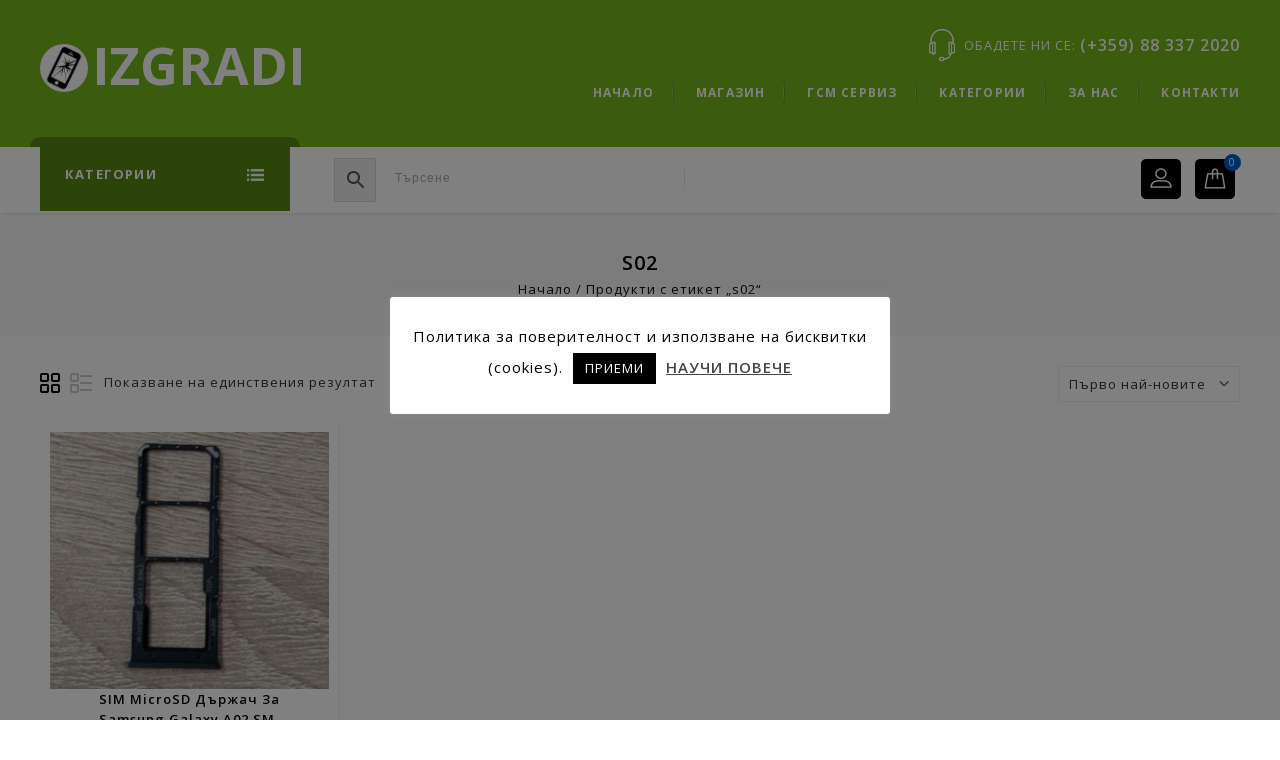

--- FILE ---
content_type: text/html; charset=UTF-8
request_url: https://shop.izgradi.net/produkt-etiket/s02/
body_size: 28028
content:
<!DOCTYPE html>
<html dir="ltr" lang="bg-BG">
<head>
<meta charset="UTF-8">
<meta name="viewport" content="width=device-width,user-scalable=no">
<link rel="profile" href="http://gmpg.org/xfn/11"/>
<link rel="pingback" href="https://shop.izgradi.net/xmlrpc.php"/>
 <title>s02 - IZGRADI</title>
<!--[if lt IE 9]>
		<![endif]-->

		<!-- All in One SEO Pro 4.9.2 - aioseo.com -->
	<meta name="robots" content="max-image-preview:large" />
	<meta name="google-site-verification" content="4wNPFroB4aCpUmjQpo1UZGbYVbw1_JlqCKxKCu7l4Ec" />
	<meta name="msvalidate.01" content="28CF8D2A07F9AB2998ACA8452A1FB624" />
	<meta name="keywords" content="sim,microsd,държач,слот,карта,памет,сервиз,телефони,телефон,бургас,ремонт,смяна,дисплей,резервна,част,резервен,сим,burgas,slot,display,repair,change,samsung,galaxy,sm,a02,a022f" />
	<link rel="canonical" href="https://shop.izgradi.net/produkt-etiket/s02/" />
	<meta name="generator" content="All in One SEO Pro (AIOSEO) 4.9.2" />
		<script type="application/ld+json" class="aioseo-schema">
			{"@context":"https:\/\/schema.org","@graph":[{"@type":"BreadcrumbList","@id":"https:\/\/shop.izgradi.net\/produkt-etiket\/s02\/#breadcrumblist","itemListElement":[{"@type":"ListItem","@id":"https:\/\/shop.izgradi.net\/magazin\/#listItem","position":1,"name":"\u041c\u0430\u0433\u0430\u0437\u0438\u043d","item":"https:\/\/shop.izgradi.net\/magazin\/","nextItem":{"@type":"ListItem","@id":"https:\/\/shop.izgradi.net\/produkt-etiket\/s02\/#listItem","name":"s02"}},{"@type":"ListItem","@id":"https:\/\/shop.izgradi.net\/produkt-etiket\/s02\/#listItem","position":2,"name":"s02","previousItem":{"@type":"ListItem","@id":"https:\/\/shop.izgradi.net\/magazin\/#listItem","name":"\u041c\u0430\u0433\u0430\u0437\u0438\u043d"}}]},{"@type":"CollectionPage","@id":"https:\/\/shop.izgradi.net\/produkt-etiket\/s02\/#collectionpage","url":"https:\/\/shop.izgradi.net\/produkt-etiket\/s02\/","name":"s02 - IZGRADI","inLanguage":"bg-BG","isPartOf":{"@id":"https:\/\/shop.izgradi.net\/#website"},"breadcrumb":{"@id":"https:\/\/shop.izgradi.net\/produkt-etiket\/s02\/#breadcrumblist"}},{"@type":"Organization","@id":"https:\/\/shop.izgradi.net\/#organization","name":"IZGRADI MOBILE LTD","description":"\u0420\u0435\u043c\u043e\u043d\u0442 \u043d\u0430 \u043c\u043e\u0431\u0438\u043b\u043d\u0438 \u0443\u0441\u0442\u0440\u043e\u0439\u0441\u0442\u0432\u0430 \u0438 \u043f\u0440\u043e\u0434\u0430\u0436\u0431\u0430 \u043d\u0430 \u0440\u0435\u0437\u0435\u0440\u0432\u043d\u0438 \u0447\u0430\u0441\u0442\u0438 \u0437\u0430 \u0442\u0435\u043b\u0435\u0444\u043e\u043d\u0438,\u0442\u0430\u0431\u043b\u0435\u0442\u0438","url":"https:\/\/shop.izgradi.net\/","telephone":"+359895638916"},{"@type":"WebSite","@id":"https:\/\/shop.izgradi.net\/#website","url":"https:\/\/shop.izgradi.net\/","name":"IZGRADI","description":"\u0420\u0435\u043c\u043e\u043d\u0442 \u043d\u0430 \u043c\u043e\u0431\u0438\u043b\u043d\u0438 \u0443\u0441\u0442\u0440\u043e\u0439\u0441\u0442\u0432\u0430 \u0438 \u043f\u0440\u043e\u0434\u0430\u0436\u0431\u0430 \u043d\u0430 \u0440\u0435\u0437\u0435\u0440\u0432\u043d\u0438 \u0447\u0430\u0441\u0442\u0438 \u0437\u0430 \u0442\u0435\u043b\u0435\u0444\u043e\u043d\u0438,\u0442\u0430\u0431\u043b\u0435\u0442\u0438","inLanguage":"bg-BG","publisher":{"@id":"https:\/\/shop.izgradi.net\/#organization"}}]}
		</script>
		<!-- All in One SEO Pro -->

<link rel='dns-prefetch' href='//www.googletagmanager.com' />
<link rel='dns-prefetch' href='//fonts.googleapis.com' />
<link rel='dns-prefetch' href='//pagead2.googlesyndication.com' />
<link rel="alternate" type="application/rss+xml" title="IZGRADI &raquo; Поток" href="https://shop.izgradi.net/feed/" />
<link rel="alternate" type="application/rss+xml" title="IZGRADI - s02 Етикет Feed" href="https://shop.izgradi.net/produkt-etiket/s02/feed/" />
<style id='wp-img-auto-sizes-contain-inline-css' type='text/css'>
img:is([sizes=auto i],[sizes^="auto," i]){contain-intrinsic-size:3000px 1500px}
/*# sourceURL=wp-img-auto-sizes-contain-inline-css */
</style>
<link rel='stylesheet' id='google-fonts-css' href='https://fonts.googleapis.com/css?family=Open+Sans%3A400%2C600%2C700%2C800&#038;ver=1.0.0#038;subset=latin%2Clatin-ext'  media='all' />
<link rel='stylesheet' id='tmpmela-isotope-css' href='https://shop.izgradi.net/wp-content/themes/elect4u/css/isotop-port.css?ver=6.9'  media='all' />
<link rel='stylesheet' id='tmpmela-custom-css' href='https://shop.izgradi.net/wp-content/themes/elect4u/css/megnor/custom.css?ver=6.9'  media='all' />
<link rel='stylesheet' id='owl-carousel-css' href='https://shop.izgradi.net/wp-content/themes/elect4u/css/megnor/owl.carousel.css?ver=6.9'  media='all' />
<link rel='stylesheet' id='owl-transitions-css' href='https://shop.izgradi.net/wp-content/themes/elect4u/css/megnor/owl.transitions.css?ver=6.9'  media='all' />
<link rel='stylesheet' id='shadowbox-css' href='https://shop.izgradi.net/wp-content/themes/elect4u/css/megnor/shadowbox.css?ver=6.9'  media='all' />
<link rel='stylesheet' id='animate-min-css' href='https://shop.izgradi.net/wp-content/themes/elect4u/css/megnor/animate.min.css?ver=6.9'  media='all' />
<link rel='stylesheet' id='tmpmela-shortcode-style-css' href='https://shop.izgradi.net/wp-content/themes/elect4u/css/megnor/shortcode_style.css?ver=6.9'  media='all' />
<link rel='stylesheet' id='tmpmela-woocommerce-css-css' href='https://shop.izgradi.net/wp-content/themes/elect4u/css/megnor/woocommerce.css?ver=6.9'  media='all' />
<style id='wp-emoji-styles-inline-css' type='text/css'>

	img.wp-smiley, img.emoji {
		display: inline !important;
		border: none !important;
		box-shadow: none !important;
		height: 1em !important;
		width: 1em !important;
		margin: 0 0.07em !important;
		vertical-align: -0.1em !important;
		background: none !important;
		padding: 0 !important;
	}
/*# sourceURL=wp-emoji-styles-inline-css */
</style>
<style id='wp-block-library-inline-css' type='text/css'>
:root{--wp-block-synced-color:#7a00df;--wp-block-synced-color--rgb:122,0,223;--wp-bound-block-color:var(--wp-block-synced-color);--wp-editor-canvas-background:#ddd;--wp-admin-theme-color:#007cba;--wp-admin-theme-color--rgb:0,124,186;--wp-admin-theme-color-darker-10:#006ba1;--wp-admin-theme-color-darker-10--rgb:0,107,160.5;--wp-admin-theme-color-darker-20:#005a87;--wp-admin-theme-color-darker-20--rgb:0,90,135;--wp-admin-border-width-focus:2px}@media (min-resolution:192dpi){:root{--wp-admin-border-width-focus:1.5px}}.wp-element-button{cursor:pointer}:root .has-very-light-gray-background-color{background-color:#eee}:root .has-very-dark-gray-background-color{background-color:#313131}:root .has-very-light-gray-color{color:#eee}:root .has-very-dark-gray-color{color:#313131}:root .has-vivid-green-cyan-to-vivid-cyan-blue-gradient-background{background:linear-gradient(135deg,#00d084,#0693e3)}:root .has-purple-crush-gradient-background{background:linear-gradient(135deg,#34e2e4,#4721fb 50%,#ab1dfe)}:root .has-hazy-dawn-gradient-background{background:linear-gradient(135deg,#faaca8,#dad0ec)}:root .has-subdued-olive-gradient-background{background:linear-gradient(135deg,#fafae1,#67a671)}:root .has-atomic-cream-gradient-background{background:linear-gradient(135deg,#fdd79a,#004a59)}:root .has-nightshade-gradient-background{background:linear-gradient(135deg,#330968,#31cdcf)}:root .has-midnight-gradient-background{background:linear-gradient(135deg,#020381,#2874fc)}:root{--wp--preset--font-size--normal:16px;--wp--preset--font-size--huge:42px}.has-regular-font-size{font-size:1em}.has-larger-font-size{font-size:2.625em}.has-normal-font-size{font-size:var(--wp--preset--font-size--normal)}.has-huge-font-size{font-size:var(--wp--preset--font-size--huge)}.has-text-align-center{text-align:center}.has-text-align-left{text-align:left}.has-text-align-right{text-align:right}.has-fit-text{white-space:nowrap!important}#end-resizable-editor-section{display:none}.aligncenter{clear:both}.items-justified-left{justify-content:flex-start}.items-justified-center{justify-content:center}.items-justified-right{justify-content:flex-end}.items-justified-space-between{justify-content:space-between}.screen-reader-text{border:0;clip-path:inset(50%);height:1px;margin:-1px;overflow:hidden;padding:0;position:absolute;width:1px;word-wrap:normal!important}.screen-reader-text:focus{background-color:#ddd;clip-path:none;color:#444;display:block;font-size:1em;height:auto;left:5px;line-height:normal;padding:15px 23px 14px;text-decoration:none;top:5px;width:auto;z-index:100000}html :where(.has-border-color){border-style:solid}html :where([style*=border-top-color]){border-top-style:solid}html :where([style*=border-right-color]){border-right-style:solid}html :where([style*=border-bottom-color]){border-bottom-style:solid}html :where([style*=border-left-color]){border-left-style:solid}html :where([style*=border-width]){border-style:solid}html :where([style*=border-top-width]){border-top-style:solid}html :where([style*=border-right-width]){border-right-style:solid}html :where([style*=border-bottom-width]){border-bottom-style:solid}html :where([style*=border-left-width]){border-left-style:solid}html :where(img[class*=wp-image-]){height:auto;max-width:100%}:where(figure){margin:0 0 1em}html :where(.is-position-sticky){--wp-admin--admin-bar--position-offset:var(--wp-admin--admin-bar--height,0px)}@media screen and (max-width:600px){html :where(.is-position-sticky){--wp-admin--admin-bar--position-offset:0px}}

/*# sourceURL=wp-block-library-inline-css */
</style><link rel='stylesheet' id='wc-blocks-style-css' href='https://shop.izgradi.net/wp-content/plugins/woocommerce/assets/client/blocks/wc-blocks.css?ver=wc-10.4.3'  media='all' />
<style id='global-styles-inline-css' type='text/css'>
:root{--wp--preset--aspect-ratio--square: 1;--wp--preset--aspect-ratio--4-3: 4/3;--wp--preset--aspect-ratio--3-4: 3/4;--wp--preset--aspect-ratio--3-2: 3/2;--wp--preset--aspect-ratio--2-3: 2/3;--wp--preset--aspect-ratio--16-9: 16/9;--wp--preset--aspect-ratio--9-16: 9/16;--wp--preset--color--black: #000000;--wp--preset--color--cyan-bluish-gray: #abb8c3;--wp--preset--color--white: #ffffff;--wp--preset--color--pale-pink: #f78da7;--wp--preset--color--vivid-red: #cf2e2e;--wp--preset--color--luminous-vivid-orange: #ff6900;--wp--preset--color--luminous-vivid-amber: #fcb900;--wp--preset--color--light-green-cyan: #7bdcb5;--wp--preset--color--vivid-green-cyan: #00d084;--wp--preset--color--pale-cyan-blue: #8ed1fc;--wp--preset--color--vivid-cyan-blue: #0693e3;--wp--preset--color--vivid-purple: #9b51e0;--wp--preset--gradient--vivid-cyan-blue-to-vivid-purple: linear-gradient(135deg,rgb(6,147,227) 0%,rgb(155,81,224) 100%);--wp--preset--gradient--light-green-cyan-to-vivid-green-cyan: linear-gradient(135deg,rgb(122,220,180) 0%,rgb(0,208,130) 100%);--wp--preset--gradient--luminous-vivid-amber-to-luminous-vivid-orange: linear-gradient(135deg,rgb(252,185,0) 0%,rgb(255,105,0) 100%);--wp--preset--gradient--luminous-vivid-orange-to-vivid-red: linear-gradient(135deg,rgb(255,105,0) 0%,rgb(207,46,46) 100%);--wp--preset--gradient--very-light-gray-to-cyan-bluish-gray: linear-gradient(135deg,rgb(238,238,238) 0%,rgb(169,184,195) 100%);--wp--preset--gradient--cool-to-warm-spectrum: linear-gradient(135deg,rgb(74,234,220) 0%,rgb(151,120,209) 20%,rgb(207,42,186) 40%,rgb(238,44,130) 60%,rgb(251,105,98) 80%,rgb(254,248,76) 100%);--wp--preset--gradient--blush-light-purple: linear-gradient(135deg,rgb(255,206,236) 0%,rgb(152,150,240) 100%);--wp--preset--gradient--blush-bordeaux: linear-gradient(135deg,rgb(254,205,165) 0%,rgb(254,45,45) 50%,rgb(107,0,62) 100%);--wp--preset--gradient--luminous-dusk: linear-gradient(135deg,rgb(255,203,112) 0%,rgb(199,81,192) 50%,rgb(65,88,208) 100%);--wp--preset--gradient--pale-ocean: linear-gradient(135deg,rgb(255,245,203) 0%,rgb(182,227,212) 50%,rgb(51,167,181) 100%);--wp--preset--gradient--electric-grass: linear-gradient(135deg,rgb(202,248,128) 0%,rgb(113,206,126) 100%);--wp--preset--gradient--midnight: linear-gradient(135deg,rgb(2,3,129) 0%,rgb(40,116,252) 100%);--wp--preset--font-size--small: 13px;--wp--preset--font-size--medium: 20px;--wp--preset--font-size--large: 36px;--wp--preset--font-size--x-large: 42px;--wp--preset--spacing--20: 0.44rem;--wp--preset--spacing--30: 0.67rem;--wp--preset--spacing--40: 1rem;--wp--preset--spacing--50: 1.5rem;--wp--preset--spacing--60: 2.25rem;--wp--preset--spacing--70: 3.38rem;--wp--preset--spacing--80: 5.06rem;--wp--preset--shadow--natural: 6px 6px 9px rgba(0, 0, 0, 0.2);--wp--preset--shadow--deep: 12px 12px 50px rgba(0, 0, 0, 0.4);--wp--preset--shadow--sharp: 6px 6px 0px rgba(0, 0, 0, 0.2);--wp--preset--shadow--outlined: 6px 6px 0px -3px rgb(255, 255, 255), 6px 6px rgb(0, 0, 0);--wp--preset--shadow--crisp: 6px 6px 0px rgb(0, 0, 0);}:where(.is-layout-flex){gap: 0.5em;}:where(.is-layout-grid){gap: 0.5em;}body .is-layout-flex{display: flex;}.is-layout-flex{flex-wrap: wrap;align-items: center;}.is-layout-flex > :is(*, div){margin: 0;}body .is-layout-grid{display: grid;}.is-layout-grid > :is(*, div){margin: 0;}:where(.wp-block-columns.is-layout-flex){gap: 2em;}:where(.wp-block-columns.is-layout-grid){gap: 2em;}:where(.wp-block-post-template.is-layout-flex){gap: 1.25em;}:where(.wp-block-post-template.is-layout-grid){gap: 1.25em;}.has-black-color{color: var(--wp--preset--color--black) !important;}.has-cyan-bluish-gray-color{color: var(--wp--preset--color--cyan-bluish-gray) !important;}.has-white-color{color: var(--wp--preset--color--white) !important;}.has-pale-pink-color{color: var(--wp--preset--color--pale-pink) !important;}.has-vivid-red-color{color: var(--wp--preset--color--vivid-red) !important;}.has-luminous-vivid-orange-color{color: var(--wp--preset--color--luminous-vivid-orange) !important;}.has-luminous-vivid-amber-color{color: var(--wp--preset--color--luminous-vivid-amber) !important;}.has-light-green-cyan-color{color: var(--wp--preset--color--light-green-cyan) !important;}.has-vivid-green-cyan-color{color: var(--wp--preset--color--vivid-green-cyan) !important;}.has-pale-cyan-blue-color{color: var(--wp--preset--color--pale-cyan-blue) !important;}.has-vivid-cyan-blue-color{color: var(--wp--preset--color--vivid-cyan-blue) !important;}.has-vivid-purple-color{color: var(--wp--preset--color--vivid-purple) !important;}.has-black-background-color{background-color: var(--wp--preset--color--black) !important;}.has-cyan-bluish-gray-background-color{background-color: var(--wp--preset--color--cyan-bluish-gray) !important;}.has-white-background-color{background-color: var(--wp--preset--color--white) !important;}.has-pale-pink-background-color{background-color: var(--wp--preset--color--pale-pink) !important;}.has-vivid-red-background-color{background-color: var(--wp--preset--color--vivid-red) !important;}.has-luminous-vivid-orange-background-color{background-color: var(--wp--preset--color--luminous-vivid-orange) !important;}.has-luminous-vivid-amber-background-color{background-color: var(--wp--preset--color--luminous-vivid-amber) !important;}.has-light-green-cyan-background-color{background-color: var(--wp--preset--color--light-green-cyan) !important;}.has-vivid-green-cyan-background-color{background-color: var(--wp--preset--color--vivid-green-cyan) !important;}.has-pale-cyan-blue-background-color{background-color: var(--wp--preset--color--pale-cyan-blue) !important;}.has-vivid-cyan-blue-background-color{background-color: var(--wp--preset--color--vivid-cyan-blue) !important;}.has-vivid-purple-background-color{background-color: var(--wp--preset--color--vivid-purple) !important;}.has-black-border-color{border-color: var(--wp--preset--color--black) !important;}.has-cyan-bluish-gray-border-color{border-color: var(--wp--preset--color--cyan-bluish-gray) !important;}.has-white-border-color{border-color: var(--wp--preset--color--white) !important;}.has-pale-pink-border-color{border-color: var(--wp--preset--color--pale-pink) !important;}.has-vivid-red-border-color{border-color: var(--wp--preset--color--vivid-red) !important;}.has-luminous-vivid-orange-border-color{border-color: var(--wp--preset--color--luminous-vivid-orange) !important;}.has-luminous-vivid-amber-border-color{border-color: var(--wp--preset--color--luminous-vivid-amber) !important;}.has-light-green-cyan-border-color{border-color: var(--wp--preset--color--light-green-cyan) !important;}.has-vivid-green-cyan-border-color{border-color: var(--wp--preset--color--vivid-green-cyan) !important;}.has-pale-cyan-blue-border-color{border-color: var(--wp--preset--color--pale-cyan-blue) !important;}.has-vivid-cyan-blue-border-color{border-color: var(--wp--preset--color--vivid-cyan-blue) !important;}.has-vivid-purple-border-color{border-color: var(--wp--preset--color--vivid-purple) !important;}.has-vivid-cyan-blue-to-vivid-purple-gradient-background{background: var(--wp--preset--gradient--vivid-cyan-blue-to-vivid-purple) !important;}.has-light-green-cyan-to-vivid-green-cyan-gradient-background{background: var(--wp--preset--gradient--light-green-cyan-to-vivid-green-cyan) !important;}.has-luminous-vivid-amber-to-luminous-vivid-orange-gradient-background{background: var(--wp--preset--gradient--luminous-vivid-amber-to-luminous-vivid-orange) !important;}.has-luminous-vivid-orange-to-vivid-red-gradient-background{background: var(--wp--preset--gradient--luminous-vivid-orange-to-vivid-red) !important;}.has-very-light-gray-to-cyan-bluish-gray-gradient-background{background: var(--wp--preset--gradient--very-light-gray-to-cyan-bluish-gray) !important;}.has-cool-to-warm-spectrum-gradient-background{background: var(--wp--preset--gradient--cool-to-warm-spectrum) !important;}.has-blush-light-purple-gradient-background{background: var(--wp--preset--gradient--blush-light-purple) !important;}.has-blush-bordeaux-gradient-background{background: var(--wp--preset--gradient--blush-bordeaux) !important;}.has-luminous-dusk-gradient-background{background: var(--wp--preset--gradient--luminous-dusk) !important;}.has-pale-ocean-gradient-background{background: var(--wp--preset--gradient--pale-ocean) !important;}.has-electric-grass-gradient-background{background: var(--wp--preset--gradient--electric-grass) !important;}.has-midnight-gradient-background{background: var(--wp--preset--gradient--midnight) !important;}.has-small-font-size{font-size: var(--wp--preset--font-size--small) !important;}.has-medium-font-size{font-size: var(--wp--preset--font-size--medium) !important;}.has-large-font-size{font-size: var(--wp--preset--font-size--large) !important;}.has-x-large-font-size{font-size: var(--wp--preset--font-size--x-large) !important;}
/*# sourceURL=global-styles-inline-css */
</style>

<style id='classic-theme-styles-inline-css' type='text/css'>
/*! This file is auto-generated */
.wp-block-button__link{color:#fff;background-color:#32373c;border-radius:9999px;box-shadow:none;text-decoration:none;padding:calc(.667em + 2px) calc(1.333em + 2px);font-size:1.125em}.wp-block-file__button{background:#32373c;color:#fff;text-decoration:none}
/*# sourceURL=/wp-includes/css/classic-themes.min.css */
</style>
<link rel='stylesheet' id='contact-form-7-css' href='https://shop.izgradi.net/wp-content/plugins/contact-form-7/includes/css/styles.css?ver=6.1.4'  media='all' />
<link rel='stylesheet' id='cookie-law-info-css' href='https://shop.izgradi.net/wp-content/plugins/cookie-law-info/legacy/public/css/cookie-law-info-public.css?ver=3.3.9.1'  media='all' />
<link rel='stylesheet' id='cookie-law-info-gdpr-css' href='https://shop.izgradi.net/wp-content/plugins/cookie-law-info/legacy/public/css/cookie-law-info-gdpr.css?ver=3.3.9.1'  media='all' />
<link rel='stylesheet' id='rs-plugin-settings-css' href='https://shop.izgradi.net/wp-content/plugins/revslider/public/assets/css/rs6.css?ver=6.2.1'  media='all' />
<style id='rs-plugin-settings-inline-css' type='text/css'>
#rs-demo-id {}
/*# sourceURL=rs-plugin-settings-inline-css */
</style>
<link rel='stylesheet' id='apm-styles-css' href='https://shop.izgradi.net/wp-content/plugins/woocommerce-accepted-payment-methods/assets/css/style.css?ver=6.9'  media='all' />
<style id='woocommerce-inline-inline-css' type='text/css'>
.woocommerce form .form-row .required { visibility: visible; }
/*# sourceURL=woocommerce-inline-inline-css */
</style>
<link rel='stylesheet' id='aws-style-css' href='https://shop.izgradi.net/wp-content/plugins/advanced-woo-search/assets/css/common.min.css?ver=3.50'  media='all' />
<link rel='stylesheet' id='tmpmela-fonts-css' href='//fonts.googleapis.com/css?family=Source+Sans+Pro%3A300%2C400%2C700%2C300italic%2C400italic%2C700italic%7CBitter%3A400%2C700&#038;subset=latin%2Clatin-ext'  media='all' />
<link rel='stylesheet' id='font-awesome-css' href='https://shop.izgradi.net/wp-content/plugins/js_composer/assets/lib/bower/font-awesome/css/font-awesome.min.css?ver=5.6'  media='all' />
<link rel='stylesheet' id='tmpmela-style-css' href='https://shop.izgradi.net/wp-content/themes/elect4u/style.css?ver=1.0'  media='all' />
<link rel='stylesheet' id='tawcvs-frontend-css' href='https://shop.izgradi.net/wp-content/plugins/variation-swatches-for-woocommerce/assets/css/frontend.css?ver=2.2.5'  media='all' />
<link rel='stylesheet' id='tawcvs-frontend-for-listing-pages-css' href='https://shop.izgradi.net/wp-content/plugins/variation-swatches-for-woocommerce/assets/css/frontend-list-products.css?ver=6.9'  media='all' />
<link rel='stylesheet' id='grid-list-layout-css' href='https://shop.izgradi.net/wp-content/plugins/woocommerce-grid-list-toggle/assets/css/style.css?ver=6.9'  media='all' />
<link rel='stylesheet' id='grid-list-button-css' href='https://shop.izgradi.net/wp-content/plugins/woocommerce-grid-list-toggle/assets/css/button.css?ver=6.9'  media='all' />
<link rel='stylesheet' id='dashicons-css' href='https://shop.izgradi.net/wp-includes/css/dashicons.min.css?ver=6.9'  media='all' />
<script  src="https://shop.izgradi.net/wp-includes/js/jquery/jquery.min.js?ver=3.7.1" id="jquery-core-js"></script>
<script  src="https://shop.izgradi.net/wp-includes/js/jquery/jquery-migrate.min.js?ver=3.4.1" id="jquery-migrate-js"></script>
<script type="text/javascript" id="cookie-law-info-js-extra">
/* <![CDATA[ */
var Cli_Data = {"nn_cookie_ids":[],"cookielist":[],"non_necessary_cookies":[],"ccpaEnabled":"","ccpaRegionBased":"","ccpaBarEnabled":"","strictlyEnabled":["necessary","obligatoire"],"ccpaType":"gdpr","js_blocking":"","custom_integration":"","triggerDomRefresh":"","secure_cookies":""};
var cli_cookiebar_settings = {"animate_speed_hide":"500","animate_speed_show":"500","background":"#FFF","border":"#b1a6a6c2","border_on":"","button_1_button_colour":"#000","button_1_button_hover":"#000000","button_1_link_colour":"#fff","button_1_as_button":"1","button_1_new_win":"","button_2_button_colour":"#333","button_2_button_hover":"#292929","button_2_link_colour":"#444","button_2_as_button":"","button_2_hidebar":"","button_3_button_colour":"#000","button_3_button_hover":"#000000","button_3_link_colour":"#fff","button_3_as_button":"1","button_3_new_win":"","button_4_button_colour":"#000","button_4_button_hover":"#000000","button_4_link_colour":"#62a329","button_4_as_button":"","button_7_button_colour":"#61a229","button_7_button_hover":"#4e8221","button_7_link_colour":"#fff","button_7_as_button":"1","button_7_new_win":"","font_family":"inherit","header_fix":"1","notify_animate_hide":"1","notify_animate_show":"1","notify_div_id":"#cookie-law-info-bar","notify_position_horizontal":"right","notify_position_vertical":"bottom","scroll_close":"","scroll_close_reload":"","accept_close_reload":"","reject_close_reload":"","showagain_tab":"","showagain_background":"#fff","showagain_border":"#000","showagain_div_id":"#cookie-law-info-again","showagain_x_position":"100px","text":"#000","show_once_yn":"1","show_once":"10000","logging_on":"","as_popup":"","popup_overlay":"1","bar_heading_text":"","cookie_bar_as":"popup","popup_showagain_position":"bottom-right","widget_position":"left"};
var log_object = {"ajax_url":"https://shop.izgradi.net/wp-admin/admin-ajax.php"};
//# sourceURL=cookie-law-info-js-extra
/* ]]> */
</script>
<script  src="https://shop.izgradi.net/wp-content/plugins/cookie-law-info/legacy/public/js/cookie-law-info-public.js?ver=3.3.9.1" id="cookie-law-info-js"></script>
<script  src="https://shop.izgradi.net/wp-content/plugins/revslider/public/assets/js/rbtools.min.js?ver=6.0" id="tp-tools-js"></script>
<script  src="https://shop.izgradi.net/wp-content/plugins/revslider/public/assets/js/rs6.min.js?ver=6.2.1" id="revmin-js"></script>
<script  src="https://shop.izgradi.net/wp-content/plugins/woocommerce/assets/js/jquery-blockui/jquery.blockUI.min.js?ver=2.7.0-wc.10.4.3" id="wc-jquery-blockui-js" data-wp-strategy="defer"></script>
<script type="text/javascript" id="wc-add-to-cart-js-extra">
/* <![CDATA[ */
var wc_add_to_cart_params = {"ajax_url":"/wp-admin/admin-ajax.php","wc_ajax_url":"/?wc-ajax=%%endpoint%%","i18n_view_cart":"\u041f\u0440\u0435\u0433\u043b\u0435\u0434 \u043d\u0430 \u043a\u043e\u043b\u0438\u0447\u043a\u0430\u0442\u0430","cart_url":"https://shop.izgradi.net/%d0%ba%d0%be%d1%88%d0%bd%d0%b8%d1%86%d0%b0/","is_cart":"","cart_redirect_after_add":"yes"};
//# sourceURL=wc-add-to-cart-js-extra
/* ]]> */
</script>
<script  src="https://shop.izgradi.net/wp-content/plugins/woocommerce/assets/js/frontend/add-to-cart.min.js?ver=10.4.3" id="wc-add-to-cart-js" data-wp-strategy="defer"></script>
<script  src="https://shop.izgradi.net/wp-content/plugins/woocommerce/assets/js/js-cookie/js.cookie.min.js?ver=2.1.4-wc.10.4.3" id="wc-js-cookie-js" defer="defer" data-wp-strategy="defer"></script>
<script type="text/javascript" id="woocommerce-js-extra">
/* <![CDATA[ */
var woocommerce_params = {"ajax_url":"/wp-admin/admin-ajax.php","wc_ajax_url":"/?wc-ajax=%%endpoint%%","i18n_password_show":"\u041f\u043e\u043a\u0430\u0437\u0432\u0430\u043d\u0435 \u043d\u0430 \u043f\u0430\u0440\u043e\u043b\u0430\u0442\u0430","i18n_password_hide":"\u0421\u043a\u0440\u0438\u0432\u0430\u043d\u0435 \u043d\u0430 \u043f\u0430\u0440\u043e\u043b\u0430\u0442\u0430"};
//# sourceURL=woocommerce-js-extra
/* ]]> */
</script>
<script  src="https://shop.izgradi.net/wp-content/plugins/woocommerce/assets/js/frontend/woocommerce.min.js?ver=10.4.3" id="woocommerce-js" defer="defer" data-wp-strategy="defer"></script>
<script  src="https://shop.izgradi.net/wp-content/plugins/js_composer/assets/js/vendors/woocommerce-add-to-cart.js?ver=5.6" id="vc_woocommerce-add-to-cart-js-js"></script>
<script  src="https://shop.izgradi.net/wp-content/themes/elect4u/js/megnor/jquery.jqtransform.js?ver=6.9" id="jqtransform-js"></script>
<script  src="https://shop.izgradi.net/wp-content/themes/elect4u/js/megnor/jquery.jqtransform.script.js?ver=6.9" id="jqtransform-script-js"></script>
<script  src="https://shop.izgradi.net/wp-content/themes/elect4u/js/megnor/jquery.custom.min.js?ver=6.9" id="tmpmela-custom-script-js"></script>
<script  src="https://shop.izgradi.net/wp-content/themes/elect4u/js/megnor/megnor.min.js?ver=6.9" id="tmpmela-megnor-js"></script>
<script  src="https://shop.izgradi.net/wp-content/themes/elect4u/js/megnor/carousel.min.js?ver=6.9" id="carousel-js"></script>
<script  src="https://shop.izgradi.net/wp-content/themes/elect4u/js/megnor/jquery.easypiechart.min.js?ver=6.9" id="easypiechart-js"></script>
<script  src="https://shop.izgradi.net/wp-content/themes/elect4u/js/megnor/custom.js?ver=6.9" id="tmpmela-custom-js"></script>
<script  src="https://shop.izgradi.net/wp-content/themes/elect4u/js/megnor/owl.carousel.min.js?ver=6.9" id="owlcarousel-js"></script>
<script  src="https://shop.izgradi.net/wp-content/themes/elect4u/js/megnor/jquery.formalize.min.js?ver=6.9" id="formalize-js"></script>
<script  src="https://shop.izgradi.net/wp-content/themes/elect4u/js/megnor/respond.min.js?ver=6.9" id="respond-js"></script>
<script  src="https://shop.izgradi.net/wp-content/themes/elect4u/js/megnor/jquery.validate.js?ver=6.9" id="validate-js"></script>
<script  src="https://shop.izgradi.net/wp-content/themes/elect4u/js/megnor/shadowbox.js?ver=6.9" id="shadowbox-js"></script>
<script  src="https://shop.izgradi.net/wp-content/themes/elect4u/js/megnor/jquery.megamenu.js?ver=6.9" id="megamenu-js"></script>
<script  src="https://shop.izgradi.net/wp-content/themes/elect4u/js/megnor/easyResponsiveTabs.js?ver=6.9" id="easyResponsiveTabs-js"></script>
<script  src="https://shop.izgradi.net/wp-content/themes/elect4u/js/megnor/jquery.treeview.js?ver=6.9" id="jtree_min-js"></script>
<script  src="https://shop.izgradi.net/wp-content/themes/elect4u/js/megnor/jquery.jscroll.min.js?ver=6.9" id="scroll-min-js"></script>
<script  src="https://shop.izgradi.net/wp-content/themes/elect4u/js/megnor/countUp.js?ver=6.9" id="countUp-js"></script>
<script  src="https://shop.izgradi.net/wp-content/themes/elect4u/js/megnor/doubletaptogo.js?ver=6.9" id="doubletaptogo-js"></script>
<script  src="https://shop.izgradi.net/wp-content/themes/elect4u/js/html5.js?ver=6.9" id="tmpmela-html5-js"></script>
<script type="text/javascript" id="phpvariable-js-extra">
/* <![CDATA[ */
var php_var = {"tmpmela_loadmore":"","tmpmela_pagination":"","tmpmela_nomore":""};
//# sourceURL=phpvariable-js-extra
/* ]]> */
</script>
<script  src="https://shop.izgradi.net/wp-content/themes/elect4u/js/megnor/megnorloadmore.js?ver=6.9" id="phpvariable-js"></script>

<!-- Google tag (gtag.js) snippet added by Site Kit -->
<!-- Google Analytics snippet added by Site Kit -->
<script  src="https://www.googletagmanager.com/gtag/js?id=G-DP1QDT1Z30" id="google_gtagjs-js" async></script>
<script  id="google_gtagjs-js-after">
/* <![CDATA[ */
window.dataLayer = window.dataLayer || [];function gtag(){dataLayer.push(arguments);}
gtag("set","linker",{"domains":["shop.izgradi.net"]});
gtag("js", new Date());
gtag("set", "developer_id.dZTNiMT", true);
gtag("config", "G-DP1QDT1Z30");
//# sourceURL=google_gtagjs-js-after
/* ]]> */
</script>
<script  src="https://shop.izgradi.net/wp-content/plugins/woocommerce-grid-list-toggle/assets/js/jquery.cookie.min.js?ver=6.9" id="cookie-js"></script>
<script  src="https://shop.izgradi.net/wp-content/plugins/woocommerce-grid-list-toggle/assets/js/jquery.gridlistview.min.js?ver=6.9" id="grid-list-scripts-js"></script>
<link rel="https://api.w.org/" href="https://shop.izgradi.net/wp-json/" /><link rel="alternate" title="JSON" type="application/json" href="https://shop.izgradi.net/wp-json/wp/v2/product_tag/6870" /><link rel="EditURI" type="application/rsd+xml" title="RSD" href="https://shop.izgradi.net/xmlrpc.php?rsd" />
<meta name="generator" content="WordPress 6.9" />
<meta name="generator" content="WooCommerce 10.4.3" />
<meta name="generator" content="Site Kit by Google 1.168.0" /><meta name="generator" content="/var/www/shop.izgradi.net/wp-content/themes/elect4u/style.css - " /><link rel="shortcut icon" type="image/png" href="" /><style type="text/css">
		h1 {	
		font-family:'Open Sans', Arial, Helvetica, sans-serif;
	}	
			h1 {	
		color:#000000;	
	}	
			h2 {	
		font-family:'Open Sans', Arial, Helvetica, sans-serif;
	}	
			h2 {	
		color:#000000;	
	}	
			h3 {	
		font-family:'Open Sans', Arial, Helvetica, sans-serif;
	}	
			h3 { color:#000000;}
			h4 {	
		font-family:'Open Sans', Arial, Helvetica, sans-serif;
	}	
		
		h4 {	
		color:#000000;	
	}	
			h5 {	
		font-family:'Open Sans', Arial, Helvetica, sans-serif;
	}	
			h5 {	
		color:#000000;	
	}	
			h6 {	
		font-family:'Open Sans', Arial, Helvetica, sans-serif;
	}	
		
		h6 {	
		color:#000000;	
	}	
			.home-service h3.widget-title {	
		font-family:'Open Sans', Arial, Helvetica, sans-serif;
	}	
		.primary-sidebar a{
		color:#333333;
	}
	 .primary-sidebar a:hover {
		color:#76B51B;
	}		
	a ,.category_link .link-text:hover{
		color:#000000;
	}
	a:hover ,.woocommerce .woocommerce-breadcrumb span a:hover, .woocommerce-page .woocommerce-breadcrumb span a:hover, .breadcrumbs a:hover,
	.custom-testimonial .style-1 .testimonial-title a:hover,.brands li:hover h3.title, .brands li:hover mark.count,
	.cat_img_block:hover .category,.service-block a:hover,.category_link .link-text,.primary-sidebar li.current-cat a,.woocommerce-loop-category__title:hover,.woocommerce-loop-category__title:hover mark,.woocommerce-MyAccount-navigation ul li.is-active a,.woocommerce-MyAccount-navigation ul li a:hover{
		color:#76B51B;
	}
		h3 {	
		font-family:'Open Sans', Arial, Helvetica, sans-serif;	
	}	
		.site-footer .footer-top .widget-title{color:#000000; }
	.site-footer .footer-middle .widget-title{color:#FFFFFF; }
	.footer-top a, .footer-top{	color:#6F6F6F; }
	.footer-bottom a, .footer-bottom{color:#FFFFFF;}
	.footer-bottom a:hover{color:#1F7A3D;}
	.footer-top {background-color:rgba(255,255,255,1);}
	body {
		background-color:#FFFFFF ;
				background-image: url("https://shop.izgradi.net/wp-content/themes/elect4u/images/megnor/colorpicker/pattern/body-bg.png");
		background-position:top left ;
		background-repeat:repeat;
		background-attachment:scroll;
					
		color:#333333;
	} 
	.topbar-outer{background:rgba(98,150,22,1);color:#FFFFFF; }
	.topbar-outer .nav-menu-right li a{color:#FFFFFF;}
	.topbar-outer .nav-menu-right li a:hover,.login-out:hover,.nav-menu-right li a::before,.account-label::before,.topbar-text::before,.nav-menu-right li:hover{color:#76B51B;}
	.box-category{background-color:rgb(88,135,20)}
	.header-fix.sticky-menu{background-color:rgb(255,255,255)}
	.header-bottom{background-color:rgba(255,255,255,1);}
	.mega-menu ul li a,.tmpmela-topbar-menu-links ul li a{color:#FFFFFF; }
	.mega-menu ul li a:hover,.mega-menu .current_page_item > a{color:#FFFFFF; }
	.mega-menu ul li .sub a, .tmpmela-topbar-menu-links .sub-menu li a{color:#FFFFFF; }
	.mega-menu ul li .sub a:hover, .tmpmela-topbar-menu-links .sub-menu li a:hover{color:#FFFFFF; }
	.mobile-menu{background-color:rgba(255,255,255,1)}
	.mobile-menu ul li a{color:#588714; }
	.mobile-menu ul li a:hover,.mobile-menu .current_page_item > a,#menu-header-custom-links > li > a:hover{color:#76B51B; }
	.contact-block .contact-inner .label{color:#FFFFFF;}
	.contact-block .contact-inner.number{color:#FFFFFF;}
	.header-top {
		background-color:rgba(118,181,27,1);

			}
	.site-header{
		background-color:rgba(118,181,27,1);
	}
	.site-footer {
		background-color:rgb(118,181,27);
	} 
	.footer-bottom{background-color:rgba(118,181,27,1);}
	.footer-middle{
		background-color:rgba(118,181,27,1);
			}
	.footer-middle span{color:#FFFFFF;}
		body {	
		font-family: 'Open Sans', Arial, Helvetica, sans-serif;	
	}
.widget button, .widget input[type="button"], .widget input[type="reset"], .widget input[type="submit"], a.button, button, .contributor-posts-link, input[type="button"], input[type="reset"], input[type="submit"], .button_content_inner a, .woocommerce #content input.button, .woocommerce #respond input#submit, .woocommerce a.button, .woocommerce button.button, .woocommerce input.button, .woocommerce-page #content input.button, .woocommerce-page #respond input#submit, .woocommerce-page a.button, .woocommerce-page button.button, .woocommerce-page input.button, .woocommerce .wishlist_table td.product-add-to-cart a,.woocommerce .wc-proceed-to-checkout .checkout-button:hover,
.woocommerce-page input.button:hover,.woocommerce #content input.button.disabled,.woocommerce #content input.button:disabled,.woocommerce #respond input#submit.disabled,.woocommerce #respond input#submit:disabled,.woocommerce a.button.disabled,.woocommerce a.button:disabled,.woocommerce button.button.disabled,.woocommerce button.button:disabled,.woocommerce input.button.disabled,.woocommerce input.button:disabled,.woocommerce-page #content input.button.disabled,.woocommerce-page #content input.button:disabled,.woocommerce-page #respond input#submit.disabled,.woocommerce-page #respond input#submit:disabled,.woocommerce-page a.button.disabled,.woocommerce-page a.button:disabled,.woocommerce-page button.button.disabled,.woocommerce-page button.button:disabled,.woocommerce-page input.button.disabled,.woocommerce-page input.button:disabled,.loadgridlist-wrapper .woocount:hover,#primary .entry-summary .single_add_to_cart_button{
	background-color:rgba(0,0,0,1);
	color:#FFFFFF;
	border-color:#000000;
	 font-family:Open Sans;
		font-family:'Open Sans', Arial, Helvetica, sans-serif;
	}
.widget input[type="button"]:hover,.widget input[type="button"]:focus,.widget input[type="reset"]:hover,.widget input[type="reset"]:focus,.widget input[type="submit"]:hover,.widget input[type="submit"]:focus,a.button:hover,a.button:focus,button:hover,button:focus,.contributor-posts-link:hover,input[type="button"]:hover,input[type="button"]:focus,input[type="reset"]:hover,input[type="reset"]:focus,input[type="submit"]:hover,input[type="submit"]:focus,.calloutarea_button a.button:hover,.calloutarea_button a.button:focus,.button_content_inner a:hover,.button_content_inner a:focus,.woocommerce #content input.button:hover, .woocommerce #respond input#submit:hover, .woocommerce a.button:hover, .woocommerce button.button:hover, .woocommerce input.button:hover, .woocommerce-page #content input.button:hover, .woocommerce-page #respond input#submit:hover, .woocommerce-page a.button:hover, .woocommerce-page button.button:hover, .woocommerce #content table.cart .checkout-button:hover,#primary .entry-summary .single_add_to_cart_button:hover,.woocommerce .wc-proceed-to-checkout .checkout-button,.loadgridlist-wrapper .woocount{
		background-color:rgba(118,181,27,1);
		color:#FFFFFF;
		border-color:#76B51B;
	}	
			
</style>
<style>
        .price-bgn {
            font-size: 90%;
            color: #666;
            margin-left: 6px;
            white-space: nowrap;
        }
    </style>	<noscript><style>.woocommerce-product-gallery{ opacity: 1 !important; }</style></noscript>
	
<!-- Google AdSense meta tags added by Site Kit -->
<meta name="google-adsense-platform-account" content="ca-host-pub-2644536267352236">
<meta name="google-adsense-platform-domain" content="sitekit.withgoogle.com">
<!-- End Google AdSense meta tags added by Site Kit -->
<meta name="generator" content="Powered by WPBakery Page Builder - drag and drop page builder for WordPress."/>
<!--[if lte IE 9]><link rel="stylesheet" type="text/css" href="https://shop.izgradi.net/wp-content/plugins/js_composer/assets/css/vc_lte_ie9.min.css" media="screen"><![endif]-->            <style>
                .woocommerce div.product .cart.variations_form .tawcvs-swatches,
                .woocommerce:not(.archive) li.product .cart.variations_form .tawcvs-swatches,
                .woocommerce.single-product .cart.variations_form .tawcvs-swatches,
                .wc-product-table-wrapper .cart.variations_form .tawcvs-swatches,
                .woocommerce.archive .cart.variations_form .tawcvs-swatches {
                    margin-top: 0px;
                    margin-right: 15px;
                    margin-bottom: 15px;
                    margin-left: 0px;
                    padding-top: 0px;
                    padding-right: 0px;
                    padding-bottom: 0px;
                    padding-left: 0px;
                }

                .woocommerce div.product .cart.variations_form .tawcvs-swatches .swatch-item-wrapper,
                .woocommerce:not(.archive) li.product .cart.variations_form .tawcvs-swatches .swatch-item-wrapper,
                .woocommerce.single-product .cart.variations_form .tawcvs-swatches .swatch-item-wrapper,
                .wc-product-table-wrapper .cart.variations_form .tawcvs-swatches .swatch-item-wrapper,
                .woocommerce.archive .cart.variations_form .tawcvs-swatches .swatch-item-wrapper {
                 margin-top: 0px !important;
                    margin-right: 15px !important;
                    margin-bottom: 15px !important;
                    margin-left: 0px !important;
                    padding-top: 0px !important;
                    padding-right: 0px !important;
                    padding-bottom: 0px !important;
                    padding-left: 0px !important;
                }

                /*tooltip*/
                .woocommerce div.product .cart.variations_form .tawcvs-swatches .swatch .swatch__tooltip,
                .woocommerce:not(.archive) li.product .cart.variations_form .tawcvs-swatches .swatch .swatch__tooltip,
                .woocommerce.single-product .cart.variations_form .tawcvs-swatches .swatch .swatch__tooltip,
                .wc-product-table-wrapper .cart.variations_form .tawcvs-swatches .swatch .swatch__tooltip,
                .woocommerce.archive .cart.variations_form .tawcvs-swatches .swatch .swatch__tooltip {
                 width: px;
                    max-width: px;
                    line-height: 1;
                }
            </style>
			
<!-- Google AdSense snippet added by Site Kit -->
<script type="text/javascript" async="async" src="https://pagead2.googlesyndication.com/pagead/js/adsbygoogle.js?client=ca-pub-8693687810183754&amp;host=ca-host-pub-2644536267352236" crossorigin="anonymous"></script>

<!-- End Google AdSense snippet added by Site Kit -->
<meta name="generator" content="Powered by Slider Revolution 6.2.1 - responsive, Mobile-Friendly Slider Plugin for WordPress with comfortable drag and drop interface." />
<style></style><script type="text/javascript">function setREVStartSize(e){			
			try {								
				var pw = document.getElementById(e.c).parentNode.offsetWidth,
					newh;
				pw = pw===0 || isNaN(pw) ? window.innerWidth : pw;
				e.tabw = e.tabw===undefined ? 0 : parseInt(e.tabw);
				e.thumbw = e.thumbw===undefined ? 0 : parseInt(e.thumbw);
				e.tabh = e.tabh===undefined ? 0 : parseInt(e.tabh);
				e.thumbh = e.thumbh===undefined ? 0 : parseInt(e.thumbh);
				e.tabhide = e.tabhide===undefined ? 0 : parseInt(e.tabhide);
				e.thumbhide = e.thumbhide===undefined ? 0 : parseInt(e.thumbhide);
				e.mh = e.mh===undefined || e.mh=="" || e.mh==="auto" ? 0 : parseInt(e.mh,0);		
				if(e.layout==="fullscreen" || e.l==="fullscreen") 						
					newh = Math.max(e.mh,window.innerHeight);				
				else{					
					e.gw = Array.isArray(e.gw) ? e.gw : [e.gw];
					for (var i in e.rl) if (e.gw[i]===undefined || e.gw[i]===0) e.gw[i] = e.gw[i-1];					
					e.gh = e.el===undefined || e.el==="" || (Array.isArray(e.el) && e.el.length==0)? e.gh : e.el;
					e.gh = Array.isArray(e.gh) ? e.gh : [e.gh];
					for (var i in e.rl) if (e.gh[i]===undefined || e.gh[i]===0) e.gh[i] = e.gh[i-1];
										
					var nl = new Array(e.rl.length),
						ix = 0,						
						sl;					
					e.tabw = e.tabhide>=pw ? 0 : e.tabw;
					e.thumbw = e.thumbhide>=pw ? 0 : e.thumbw;
					e.tabh = e.tabhide>=pw ? 0 : e.tabh;
					e.thumbh = e.thumbhide>=pw ? 0 : e.thumbh;					
					for (var i in e.rl) nl[i] = e.rl[i]<window.innerWidth ? 0 : e.rl[i];
					sl = nl[0];									
					for (var i in nl) if (sl>nl[i] && nl[i]>0) { sl = nl[i]; ix=i;}															
					var m = pw>(e.gw[ix]+e.tabw+e.thumbw) ? 1 : (pw-(e.tabw+e.thumbw)) / (e.gw[ix]);					

					newh =  (e.type==="carousel" && e.justify==="true" ? e.gh[ix] : (e.gh[ix] * m)) + (e.tabh + e.thumbh);
				}			
				
				if(window.rs_init_css===undefined) window.rs_init_css = document.head.appendChild(document.createElement("style"));					
				document.getElementById(e.c).height = newh;
				window.rs_init_css.innerHTML += "#"+e.c+"_wrapper { height: "+newh+"px }";				
			} catch(e){
				console.log("Failure at Presize of Slider:" + e)
			}					   
		  };</script>
		<style type="text/css" id="wp-custom-css">
			.home .author,
.home .byline,
.home .meta-author,
.home .entry-author,
.home .product-author {
    display: none !important;
}
		</style>
		<noscript><style type="text/css"> .wpb_animate_when_almost_visible { opacity: 1; }</style></noscript> 
<link rel='stylesheet' id='tmpmela-responsive-css' href='https://shop.izgradi.net/wp-content/themes/elect4u/responsive.css?ver=6.9'  media='all' />
</head>
<body class="archive tax-product_tag term-s02 term-6870 wp-theme-elect4u theme-elect4u woocommerce woocommerce-page woocommerce-no-js masthead-fixed list-view shop-left-sidebar no-topbar wpb-js-composer js-comp-ver-5.6 vc_responsive">
<div id="page" class="hfeed site">
<!-- Header -->
<header id="masthead" class="site-header  site-header-fix header full-width">
   <div class="header-main header-fix">
    	
				  <div class="header-top">
			<div class="theme-container">
				<div class="header-left">
								<!-- Header LOGO-->
								<div class="header-logo">
																			<span class="site-icon">
										<img alt="izgradi" src="https://shop.izgradi.net/wp-content/uploads/2019/04/broken-logo.png" />										</span>
										<a href="https://shop.izgradi.net/" rel="home" class="site-title">
											izgradi											</a>
																										</div>
								<!-- Header Mob LOGO-->
								<div class="header-mob-logo">
																					<span class="site-icon">
												<img alt="IZGRADI" src="https://shop.izgradi.net/wp-content/uploads/2019/04/broken-logo.png" />												</span>
												<a href="https://shop.izgradi.net/" rel="home" class="site-title">
											IZGRADI											</a>
																												</div>
										
				</div>
				 
				<div class="header-right">
									 
							<div class="contact-block"><div class="contact-inner"><span class="contact-icon"></span><span class="label">Обадете ни се:</span></div>&nbsp;<div class="contact-inner number">(+359) 88 337 2020</div></div>									<!-- #site-navigation -->
				<nav id="site-navigation" class="navigation-bar main-navigation">
					<h3 class="menu-toggle">Меню</h3>
					<a class="screen-reader-text skip-link" href="#content" title="Skip to content">Skip to content</a>	
						<div class="mega-menu">
							<div class="menu-main-menu-container"><ul id="menu-main-menu" class="mega"><li id="menu-item-6708" class="menu-item menu-item-type-post_type menu-item-object-page menu-item-home menu-item-6708"><a href="https://shop.izgradi.net/">Начало</a></li>
<li id="menu-item-6696" class="menu-item menu-item-type-post_type menu-item-object-page menu-item-6696"><a href="https://shop.izgradi.net/magazin/">Магазин</a></li>
<li id="menu-item-6693" class="menu-item menu-item-type-post_type menu-item-object-page menu-item-has-children menu-item-6693"><a href="https://shop.izgradi.net/gsm-serviz-burgas/">ГСМ сервиз</a>
<ul class="sub-menu">
	<li id="menu-item-86228" class="menu-item menu-item-type-post_type menu-item-object-page menu-item-86228"><a href="https://shop.izgradi.net/%d0%bf%d1%80%d0%b5%d0%bc%d0%b0%d1%85%d0%b2%d0%b0%d0%bd%d0%b5-%d0%bd%d0%b0-icloud-%d0%be%d1%82-iphone-%d1%82%d0%b5%d0%bb%d0%b5%d1%84%d0%be%d0%bd/">Премахване на Icloud от Iphone телефон.</a></li>
	<li id="menu-item-8653" class="menu-item menu-item-type-custom menu-item-object-custom menu-item-has-children menu-item-8653"><a href="#">Ремонт и смяна на дисплей</a>
	<ul class="sub-menu">
		<li id="menu-item-8635" class="menu-item menu-item-type-post_type menu-item-object-page menu-item-8635"><a href="https://shop.izgradi.net/%d1%80%d0%b5%d0%bc%d0%be%d0%bd%d1%82-%d0%b8-%d1%81%d0%bc%d1%8f%d0%bd%d0%b0-%d0%bd%d0%b0-%d0%b4%d0%b8%d1%81%d0%bf%d0%bb%d0%b5%d0%b9-%d0%b7%d0%b0-iphone/">Ремонт и смяна на LCD и тъч скирйн дисплей за Iphone</a></li>
		<li id="menu-item-8640" class="menu-item menu-item-type-post_type menu-item-object-page menu-item-8640"><a href="https://shop.izgradi.net/%d1%80%d0%b5%d0%bc%d0%be%d0%bd%d1%82-%d0%b8-%d1%81%d0%bc%d1%8f%d0%bd%d0%b0-%d0%bd%d0%b0-%d0%b4%d0%b8%d1%81%d0%bf%d0%bb%d0%b5%d0%b9-%d0%b7%d0%b0-samsung/">Ремонт и смяна на LCD тъч скрийн дисплей за Samsung</a></li>
		<li id="menu-item-8634" class="menu-item menu-item-type-post_type menu-item-object-page menu-item-8634"><a href="https://shop.izgradi.net/%d1%80%d0%b5%d0%bc%d0%be%d0%bd%d1%82-%d0%b8-%d1%81%d0%bc%d1%8f%d0%bd%d0%b0-%d0%bd%d0%b0-%d0%b4%d0%b8%d1%81%d0%bf%d0%bb%d0%b5%d0%b9-%d0%b7%d0%b0-huawei/">Ремонт и смяна на LCD и тъч скрийн дисплей за Huawei</a></li>
		<li id="menu-item-8633" class="menu-item menu-item-type-post_type menu-item-object-page menu-item-8633"><a href="https://shop.izgradi.net/%d1%80%d0%b5%d0%bc%d0%be%d0%bd%d1%82-%d0%b8-%d1%81%d0%bc%d1%8f%d0%bd%d0%b0-%d0%bd%d0%b0-%d0%b4%d0%b8%d1%81%d0%bf%d0%bb%d0%b5%d0%b9-%d0%b7%d0%b0-htc/">Ремонт и смяна на дисплей за HTC</a></li>
		<li id="menu-item-8636" class="menu-item menu-item-type-post_type menu-item-object-page menu-item-8636"><a href="https://shop.izgradi.net/%d1%80%d0%b5%d0%bc%d0%be%d0%bd%d1%82-%d0%b8-%d1%81%d0%bc%d1%8f%d0%bd%d0%b0-%d0%bd%d0%b0-%d0%b4%d0%b8%d1%81%d0%bf%d0%bb%d0%b5%d0%b9-%d0%b7%d0%b0-lenovo/">Ремонт и смяна на LCD и тъч скрийн дисплей за Lenovo</a></li>
		<li id="menu-item-8637" class="menu-item menu-item-type-post_type menu-item-object-page menu-item-8637"><a href="https://shop.izgradi.net/%d1%80%d0%b5%d0%bc%d0%be%d0%bd%d1%82-%d0%b8-%d1%81%d0%bc%d1%8f%d0%bd%d0%b0-%d0%bd%d0%b0-%d0%b4%d0%b8%d1%81%d0%bf%d0%bb%d0%b5%d0%b9-%d0%b7%d0%b0-lg/">Ремонт и смяна на LCD тъч скрийн дисплей за LG</a></li>
		<li id="menu-item-8638" class="menu-item menu-item-type-post_type menu-item-object-page menu-item-8638"><a href="https://shop.izgradi.net/%d1%80%d0%b5%d0%bc%d0%be%d0%bd%d1%82-%d0%b8-%d1%81%d0%bc%d1%8f%d0%bd%d0%b0-%d0%bd%d0%b0-%d0%b4%d0%b8%d1%81%d0%bf%d0%bb%d0%b5%d0%b9-%d0%b7%d0%b0-nokia/">Ремонт и смяна на LCD тъч скрийн дисплей за Nokia</a></li>
		<li id="menu-item-8641" class="menu-item menu-item-type-post_type menu-item-object-page menu-item-8641"><a href="https://shop.izgradi.net/%d1%80%d0%b5%d0%bc%d0%be%d0%bd%d1%82-%d0%b8-%d1%81%d0%bc%d1%8f%d0%bd%d0%b0-%d0%bd%d0%b0-%d0%b4%d0%b8%d1%81%d0%bf%d0%bb%d0%b5%d0%b9-%d0%b7%d0%b0-sony-xpearia/">Ремонт и смяна на дисплей за Sony Xpearia</a></li>
		<li id="menu-item-8639" class="menu-item menu-item-type-post_type menu-item-object-page menu-item-8639"><a href="https://shop.izgradi.net/%d1%80%d0%b5%d0%bc%d0%be%d0%bd%d1%82-%d0%b8-%d1%81%d0%bc%d1%8f%d0%bd%d0%b0-%d0%bd%d0%b0-%d0%b4%d0%b8%d1%81%d0%bf%d0%bb%d0%b5%d0%b9-%d0%b7%d0%b0-oukitel/">Ремонт и смяна на LCD тъч скрийн дисплей за Oukitel</a></li>
		<li id="menu-item-8642" class="menu-item menu-item-type-post_type menu-item-object-page menu-item-8642"><a href="https://shop.izgradi.net/%d1%80%d0%b5%d0%bc%d0%be%d0%bd%d1%82-%d0%b8-%d1%81%d0%bc%d1%8f%d0%bd%d0%b0-%d0%bd%d0%b0-%d0%b4%d0%b8%d1%81%d0%bf%d0%bb%d0%b5%d0%b9-%d0%b7%d0%b0-xiaomi/">Ремонт и смяна на LCD тъч скрийн дисплей за Xiaomi</a></li>
		<li id="menu-item-8643" class="menu-item menu-item-type-post_type menu-item-object-page menu-item-8643"><a href="https://shop.izgradi.net/%d1%80%d0%b5%d0%bc%d0%be%d0%bd%d1%82-%d0%b8-%d1%81%d0%bc%d1%8f%d0%bd%d0%b0-%d0%bd%d0%b0-%d0%b4%d0%b8%d1%81%d0%bf%d0%bb%d0%b5%d0%b9-%d0%b7%d0%b0-zte/">Ремонт и смяна на дисплей за ZTE</a></li>
	</ul>
</li>
	<li id="menu-item-8654" class="menu-item menu-item-type-custom menu-item-object-custom menu-item-has-children menu-item-8654"><a href="#">Ремонт и смяна на стъкло за дисплей</a>
	<ul class="sub-menu">
		<li id="menu-item-8644" class="menu-item menu-item-type-post_type menu-item-object-page menu-item-8644"><a href="https://shop.izgradi.net/%d1%80%d0%b5%d0%bc%d0%be%d0%bd%d1%82-%d0%b8-%d1%81%d0%bc%d1%8f%d0%bd%d0%b0-%d0%bd%d0%b0-%d1%81%d1%82%d1%8a%d0%ba%d0%bb%d0%be-%d0%b7%d0%b0-%d0%b4%d0%b8%d1%81%d0%bf%d0%bb%d0%b5%d0%b9-htc/">Ремонт и смяна на стъкло за дисплей HTC</a></li>
		<li id="menu-item-8646" class="menu-item menu-item-type-post_type menu-item-object-page menu-item-8646"><a href="https://shop.izgradi.net/%d1%80%d0%b5%d0%bc%d0%be%d0%bd%d1%82-%d0%b8-%d1%81%d0%bc%d1%8f%d0%bd%d0%b0-%d0%bd%d0%b0-%d1%81%d1%82%d1%8a%d0%ba%d0%bb%d0%be-%d0%b7%d0%b0-%d0%b4%d0%b8%d1%81%d0%bf%d0%bb%d0%b5%d0%b9-iphone/">Ремонт и смяна на предно стъкло за дисплей Iphone</a></li>
		<li id="menu-item-8645" class="menu-item menu-item-type-post_type menu-item-object-page menu-item-8645"><a href="https://shop.izgradi.net/%d1%80%d0%b5%d0%bc%d0%be%d0%bd%d1%82-%d0%b8-%d1%81%d0%bc%d1%8f%d0%bd%d0%b0-%d0%bd%d0%b0-%d1%81%d1%82%d1%8a%d0%ba%d0%bb%d0%be-%d0%b7%d0%b0-%d0%b4%d0%b8%d1%81%d0%bf%d0%bb%d0%b5%d0%b9-huawei/">Ремонт и смяна на предно стъкло за дисплей Huawei</a></li>
		<li id="menu-item-8647" class="menu-item menu-item-type-post_type menu-item-object-page menu-item-8647"><a href="https://shop.izgradi.net/%d1%80%d0%b5%d0%bc%d0%be%d0%bd%d1%82-%d0%b8-%d1%81%d0%bc%d1%8f%d0%bd%d0%b0-%d0%bd%d0%b0-%d1%81%d1%82%d1%8a%d0%ba%d0%bb%d0%be-%d0%b7%d0%b0-%d0%b4%d0%b8%d1%81%d0%bf%d0%bb%d0%b5%d0%b9-lenovo/">Ремонт и смяна на предно стъкло за дисплей Lenovo</a></li>
		<li id="menu-item-8648" class="menu-item menu-item-type-post_type menu-item-object-page menu-item-8648"><a href="https://shop.izgradi.net/%d1%80%d0%b5%d0%bc%d0%be%d0%bd%d1%82-%d0%b8-%d1%81%d0%bc%d1%8f%d0%bd%d0%b0-%d0%bd%d0%b0-%d1%81%d1%82%d1%8a%d0%ba%d0%bb%d0%be-%d0%b7%d0%b0-%d0%b4%d0%b8%d1%81%d0%bf%d0%bb%d0%b5%d0%b9-lg/">Ремонт и смяна на предно стъкло за дисплей LG</a></li>
		<li id="menu-item-8649" class="menu-item menu-item-type-post_type menu-item-object-page menu-item-8649"><a href="https://shop.izgradi.net/%d1%80%d0%b5%d0%bc%d0%be%d0%bd%d1%82-%d0%b8-%d1%81%d0%bc%d1%8f%d0%bd%d0%b0-%d0%bd%d0%b0-%d1%81%d1%82%d1%8a%d0%ba%d0%bb%d0%be-%d0%b7%d0%b0-%d0%b4%d0%b8%d1%81%d0%bf%d0%bb%d0%b5%d0%b9-nokia/">Ремонт и смяна на предно стъкло за дисплей Nokia</a></li>
		<li id="menu-item-8650" class="menu-item menu-item-type-post_type menu-item-object-page menu-item-8650"><a href="https://shop.izgradi.net/%d1%80%d0%b5%d0%bc%d0%be%d0%bd%d1%82-%d0%b8-%d1%81%d0%bc%d1%8f%d0%bd%d0%b0-%d0%bd%d0%b0-%d1%81%d1%82%d1%8a%d0%ba%d0%bb%d0%be-%d0%b7%d0%b0-%d0%b4%d0%b8%d1%81%d0%bf%d0%bb%d0%b5%d0%b9-samsung/">Ремонт и смяна на предно стъкло за дисплей Samsung</a></li>
		<li id="menu-item-8651" class="menu-item menu-item-type-post_type menu-item-object-page menu-item-8651"><a href="https://shop.izgradi.net/%d1%80%d0%b5%d0%bc%d0%be%d0%bd%d1%82-%d0%b8-%d1%81%d0%bc%d1%8f%d0%bd%d0%b0-%d0%bd%d0%b0-%d1%81%d1%82%d1%8a%d0%ba%d0%bb%d0%be-%d0%b7%d0%b0-%d0%b4%d0%b8%d1%81%d0%bf%d0%bb%d0%b5%d0%b9-sony/">Ремонт и смяна на стъкло за дисплей Sony</a></li>
		<li id="menu-item-8652" class="menu-item menu-item-type-post_type menu-item-object-page menu-item-8652"><a href="https://shop.izgradi.net/%d1%80%d0%b5%d0%bc%d0%be%d0%bd%d1%82-%d0%b8-%d1%81%d0%bc%d1%8f%d0%bd%d0%b0-%d0%bd%d0%b0-%d1%81%d1%82%d1%8a%d0%ba%d0%bb%d0%be-%d0%b7%d0%b0-%d0%b4%d0%b8%d1%81%d0%bf%d0%bb%d0%b5%d0%b9-xiaomi/">Ремонт и смяна на стъкло за дисплей Xiaomi</a></li>
	</ul>
</li>
</ul>
</li>
<li id="menu-item-6884" class="menu-item menu-item-type-custom menu-item-object-custom menu-item-has-children menu-item-6884"><a href="#">Категории</a>
<ul class="sub-menu">
	<li id="menu-item-6832" class="menu-item menu-item-type-taxonomy menu-item-object-product_cat menu-item-has-children menu-item-6832"><a href="https://shop.izgradi.net/produkt-kategoriya/%d0%b4%d0%b8%d1%81%d0%bf%d0%bb%d0%b5%d0%b9/">Дисплей</a>
	<ul class="sub-menu">
		<li id="menu-item-6834" class="menu-item menu-item-type-taxonomy menu-item-object-product_cat menu-item-6834"><a href="https://shop.izgradi.net/produkt-kategoriya/%d0%b4%d0%b8%d1%81%d0%bf%d0%bb%d0%b5%d0%b9/%d0%b4%d0%b8%d1%81%d0%bf%d0%bb%d0%b5%d0%b9-huawei/">Дисплей за Huawei</a></li>
		<li id="menu-item-6835" class="menu-item menu-item-type-taxonomy menu-item-object-product_cat menu-item-6835"><a href="https://shop.izgradi.net/produkt-kategoriya/%d0%b4%d0%b8%d1%81%d0%bf%d0%bb%d0%b5%d0%b9/%d0%b4%d0%b8%d1%81%d0%bf%d0%bb%d0%b5%d0%b9-iphone/">Дисплей за Iphone</a></li>
		<li id="menu-item-6836" class="menu-item menu-item-type-taxonomy menu-item-object-product_cat menu-item-6836"><a href="https://shop.izgradi.net/produkt-kategoriya/%d0%b4%d0%b8%d1%81%d0%bf%d0%bb%d0%b5%d0%b9/%d0%b4%d0%b8%d1%81%d0%bf%d0%bb%d0%b5%d0%b9-lenovo/">Дисплей за Lenovo</a></li>
		<li id="menu-item-6837" class="menu-item menu-item-type-taxonomy menu-item-object-product_cat menu-item-6837"><a href="https://shop.izgradi.net/produkt-kategoriya/%d0%b4%d0%b8%d1%81%d0%bf%d0%bb%d0%b5%d0%b9/%d0%b4%d0%b8%d1%81%d0%bf%d0%bb%d0%b5%d0%b9-lg/">Дисплей за LG</a></li>
		<li id="menu-item-6838" class="menu-item menu-item-type-taxonomy menu-item-object-product_cat menu-item-6838"><a href="https://shop.izgradi.net/produkt-kategoriya/%d0%b4%d0%b8%d1%81%d0%bf%d0%bb%d0%b5%d0%b9/%d0%b4%d0%b8%d1%81%d0%bf%d0%bb%d0%b5%d0%b9-nokia/">Дисплей за Nokia</a></li>
		<li id="menu-item-6839" class="menu-item menu-item-type-taxonomy menu-item-object-product_cat menu-item-6839"><a href="https://shop.izgradi.net/produkt-kategoriya/%d0%b4%d0%b8%d1%81%d0%bf%d0%bb%d0%b5%d0%b9/%d0%b4%d0%b8%d1%81%d0%bf%d0%bb%d0%b5%d0%b9-oukitel/">Дисплей за Oukitel</a></li>
		<li id="menu-item-6840" class="menu-item menu-item-type-taxonomy menu-item-object-product_cat menu-item-6840"><a href="https://shop.izgradi.net/produkt-kategoriya/%d0%b4%d0%b8%d1%81%d0%bf%d0%bb%d0%b5%d0%b9/%d0%b4%d0%b8%d1%81%d0%bf%d0%bb%d0%b5%d0%b9-%d0%b7%d0%b0-samsung/">Дисплей за Samsung</a></li>
		<li id="menu-item-6841" class="menu-item menu-item-type-taxonomy menu-item-object-product_cat menu-item-6841"><a href="https://shop.izgradi.net/produkt-kategoriya/%d0%b4%d0%b8%d1%81%d0%bf%d0%bb%d0%b5%d0%b9/%d0%b4%d0%b8%d1%81%d0%bf%d0%bb%d0%b5%d0%b9-sony/">Дисплей за Sony</a></li>
		<li id="menu-item-6842" class="menu-item menu-item-type-taxonomy menu-item-object-product_cat menu-item-6842"><a href="https://shop.izgradi.net/produkt-kategoriya/%d0%b4%d0%b8%d1%81%d0%bf%d0%bb%d0%b5%d0%b9/%d0%b4%d0%b8%d1%81%d0%bf%d0%bb%d0%b5%d0%b9-xiomi/">Дисплей за Xiaomi</a></li>
		<li id="menu-item-88765" class="menu-item menu-item-type-taxonomy menu-item-object-product_cat menu-item-88765"><a href="https://shop.izgradi.net/produkt-kategoriya/%d0%b4%d0%b8%d1%81%d0%bf%d0%bb%d0%b5%d0%b9/%d0%b4%d0%b8%d1%81%d0%bf%d0%bb%d0%b5%d0%b9-%d0%b7%d0%b0-oneplus/">Дисплей за OnePlus</a></li>
		<li id="menu-item-6843" class="menu-item menu-item-type-taxonomy menu-item-object-product_cat menu-item-6843"><a href="https://shop.izgradi.net/produkt-kategoriya/%d0%b4%d0%b8%d1%81%d0%bf%d0%bb%d0%b5%d0%b9/%d0%b4%d0%b8%d1%81%d0%bf%d0%bb%d0%b5%d0%b9-zte/">Дисплей за ZTE</a></li>
	</ul>
</li>
	<li id="menu-item-6871" class="menu-item menu-item-type-taxonomy menu-item-object-product_cat menu-item-has-children menu-item-6871"><a href="https://shop.izgradi.net/produkt-kategoriya/%d1%81%d1%82%d1%8a%d0%ba%d0%bb%d0%be-%d0%b4%d0%b8%d1%81%d0%bf%d0%bb%d0%b5%d0%b9/">Стъкло за дисплей</a>
	<ul class="sub-menu">
		<li id="menu-item-6879" class="menu-item menu-item-type-taxonomy menu-item-object-product_cat menu-item-6879"><a href="https://shop.izgradi.net/produkt-kategoriya/%d1%81%d1%82%d1%8a%d0%ba%d0%bb%d0%be-%d0%b4%d0%b8%d1%81%d0%bf%d0%bb%d0%b5%d0%b9/%d1%81%d1%82%d1%8a%d0%ba%d0%bb%d0%be-%d0%b4%d0%b8%d1%81%d0%bf%d0%bb%d0%b5%d0%b9-samsung/">Стъкло за дисплей за Samsung</a></li>
		<li id="menu-item-6875" class="menu-item menu-item-type-taxonomy menu-item-object-product_cat menu-item-6875"><a href="https://shop.izgradi.net/produkt-kategoriya/%d1%81%d1%82%d1%8a%d0%ba%d0%bb%d0%be-%d0%b4%d0%b8%d1%81%d0%bf%d0%bb%d0%b5%d0%b9/%d1%81%d1%82%d1%8a%d0%ba%d0%bb%d0%be-%d0%b4%d0%b8%d1%81%d0%bf%d0%bb%d0%b5%d0%b9-iphone/">Стъкло за дисплей за Iphone</a></li>
		<li id="menu-item-6874" class="menu-item menu-item-type-taxonomy menu-item-object-product_cat menu-item-6874"><a href="https://shop.izgradi.net/produkt-kategoriya/%d1%81%d1%82%d1%8a%d0%ba%d0%bb%d0%be-%d0%b4%d0%b8%d1%81%d0%bf%d0%bb%d0%b5%d0%b9/%d1%81%d1%82%d1%8a%d0%ba%d0%bb%d0%be-%d0%b4%d0%b8%d1%81%d0%bf%d0%bb%d0%b5%d0%b9-huawei/">Стъкло за дисплей за Huawei</a></li>
		<li id="menu-item-6883" class="menu-item menu-item-type-taxonomy menu-item-object-product_cat menu-item-6883"><a href="https://shop.izgradi.net/produkt-kategoriya/%d1%81%d1%82%d1%8a%d0%ba%d0%bb%d0%be-%d0%b4%d0%b8%d1%81%d0%bf%d0%bb%d0%b5%d0%b9/%d1%81%d1%82%d1%8a%d0%ba%d0%bb%d0%be-%d0%b4%d0%b8%d1%81%d0%bf%d0%bb%d0%b5%d0%b9-%d0%beukitel/">Стъкло за дисплей за Оukitel</a></li>
		<li id="menu-item-6878" class="menu-item menu-item-type-taxonomy menu-item-object-product_cat menu-item-6878"><a href="https://shop.izgradi.net/produkt-kategoriya/%d1%81%d1%82%d1%8a%d0%ba%d0%bb%d0%be-%d0%b4%d0%b8%d1%81%d0%bf%d0%bb%d0%b5%d0%b9/%d1%81%d1%82%d1%8a%d0%ba%d0%bbo-%d0%b4%d0%b8%d1%81%d0%bf%d0%bb%d0%b5%d0%b9-nokia/">Стъкло за дисплей за Nokia</a></li>
		<li id="menu-item-6872" class="menu-item menu-item-type-taxonomy menu-item-object-product_cat menu-item-6872"><a href="https://shop.izgradi.net/produkt-kategoriya/%d1%81%d1%82%d1%8a%d0%ba%d0%bb%d0%be-%d0%b4%d0%b8%d1%81%d0%bf%d0%bb%d0%b5%d0%b9/%d1%81%d1%82%d1%8a%d0%ba%d0%bb%d0%be-%d0%b4%d0%b8%d1%81%d0%bf%d0%bb%d0%b5%d0%b9-asus/">Стъкло за дисплей за Asus</a></li>
		<li id="menu-item-6876" class="menu-item menu-item-type-taxonomy menu-item-object-product_cat menu-item-6876"><a href="https://shop.izgradi.net/produkt-kategoriya/%d1%81%d1%82%d1%8a%d0%ba%d0%bb%d0%be-%d0%b4%d0%b8%d1%81%d0%bf%d0%bb%d0%b5%d0%b9/%d1%81%d1%82%d1%8a%d0%ba%d0%bb%d0%be-%d0%b4%d0%b8%d1%81%d0%bf%d0%bb%d0%b5%d0%b9-lenovo/">Стъкло за дисплей за Lenovo</a></li>
		<li id="menu-item-6877" class="menu-item menu-item-type-taxonomy menu-item-object-product_cat menu-item-6877"><a href="https://shop.izgradi.net/produkt-kategoriya/%d1%81%d1%82%d1%8a%d0%ba%d0%bb%d0%be-%d0%b4%d0%b8%d1%81%d0%bf%d0%bb%d0%b5%d0%b9/%d1%81%d1%82%d1%8a%d0%ba%d0%bb%d0%be-%d0%b4%d0%b8%d1%81%d0%bf%d0%bb%d0%b5%d0%b9-lg/">Стъкло за дисплей за LG</a></li>
		<li id="menu-item-6880" class="menu-item menu-item-type-taxonomy menu-item-object-product_cat menu-item-6880"><a href="https://shop.izgradi.net/produkt-kategoriya/%d1%81%d1%82%d1%8a%d0%ba%d0%bb%d0%be-%d0%b4%d0%b8%d1%81%d0%bf%d0%bb%d0%b5%d0%b9/%d1%81%d1%82%d1%8a%d0%ba%d0%bb%d0%be-%d0%b4%d0%b8%d1%81%d0%bf%d0%bb%d0%b5%d0%b9-sony/">Стъкло за дисплей за Sony</a></li>
		<li id="menu-item-6881" class="menu-item menu-item-type-taxonomy menu-item-object-product_cat menu-item-6881"><a href="https://shop.izgradi.net/produkt-kategoriya/%d1%81%d1%82%d1%8a%d0%ba%d0%bb%d0%be-%d0%b4%d0%b8%d1%81%d0%bf%d0%bb%d0%b5%d0%b9/%d1%81%d1%82%d1%8a%d0%ba%d0%bb%d0%be-%d0%b4%d0%b8%d1%81%d0%bf%d0%bb%d0%b5%d0%b9-xiaomi/">Стъкло за дисплей за Xiaomi</a></li>
		<li id="menu-item-6882" class="menu-item menu-item-type-taxonomy menu-item-object-product_cat menu-item-6882"><a href="https://shop.izgradi.net/produkt-kategoriya/%d1%81%d1%82%d1%8a%d0%ba%d0%bb%d0%be-%d0%b4%d0%b8%d1%81%d0%bf%d0%bb%d0%b5%d0%b9/%d1%81%d1%82%d1%8a%d0%ba%d0%bb%d0%be-%d0%b4%d0%b8%d1%81%d0%bf%d0%bb%d0%b5%d0%b9-zte/">Стъкло за дисплей за ZTE</a></li>
		<li id="menu-item-6873" class="menu-item menu-item-type-taxonomy menu-item-object-product_cat menu-item-6873"><a href="https://shop.izgradi.net/produkt-kategoriya/%d1%81%d1%82%d1%8a%d0%ba%d0%bb%d0%be-%d0%b4%d0%b8%d1%81%d0%bf%d0%bb%d0%b5%d0%b9/%d1%81%d1%82%d1%8a%d0%ba%d0%bb%d0%be-%d0%b4%d0%b8%d1%81%d0%bf%d0%bb%d0%b5%d0%b9-htc/">Стъкло за дисплей за HTC</a></li>
	</ul>
</li>
	<li id="menu-item-6823" class="menu-item menu-item-type-taxonomy menu-item-object-product_cat menu-item-has-children menu-item-6823"><a href="https://shop.izgradi.net/produkt-kategoriya/%d0%b1%d0%b0%d1%82%d0%b5%d1%80%d0%b8%d0%b8-%d1%82%d0%b5%d0%bb%d0%b5%d1%84%d0%be%d0%bd%d0%b8/">Батерии</a>
	<ul class="sub-menu">
		<li id="menu-item-6824" class="menu-item menu-item-type-taxonomy menu-item-object-product_cat menu-item-6824"><a href="https://shop.izgradi.net/produkt-kategoriya/%d0%b1%d0%b0%d1%82%d0%b5%d1%80%d0%b8%d0%b8-%d1%82%d0%b5%d0%bb%d0%b5%d1%84%d0%be%d0%bd%d0%b8/htc-%d0%b1%d0%b0%d1%82%d0%b5%d1%80%d0%b8%d1%8f/">Батерия за HTC</a></li>
		<li id="menu-item-6825" class="menu-item menu-item-type-taxonomy menu-item-object-product_cat menu-item-6825"><a href="https://shop.izgradi.net/produkt-kategoriya/%d0%b1%d0%b0%d1%82%d0%b5%d1%80%d0%b8%d0%b8-%d1%82%d0%b5%d0%bb%d0%b5%d1%84%d0%be%d0%bd%d0%b8/huawei-%d0%b1%d0%b0%d1%82%d0%b5%d1%80%d0%b8%d1%8f/">Батерия за Huawei</a></li>
		<li id="menu-item-6826" class="menu-item menu-item-type-taxonomy menu-item-object-product_cat menu-item-6826"><a href="https://shop.izgradi.net/produkt-kategoriya/%d0%b1%d0%b0%d1%82%d0%b5%d1%80%d0%b8%d0%b8-%d1%82%d0%b5%d0%bb%d0%b5%d1%84%d0%be%d0%bd%d0%b8/iphone-%d0%b1%d0%b0%d1%82%d0%b5%d1%80%d0%b8%d1%8f/">Батерия за Iphone</a></li>
		<li id="menu-item-6827" class="menu-item menu-item-type-taxonomy menu-item-object-product_cat menu-item-6827"><a href="https://shop.izgradi.net/produkt-kategoriya/%d0%b1%d0%b0%d1%82%d0%b5%d1%80%d0%b8%d0%b8-%d1%82%d0%b5%d0%bb%d0%b5%d1%84%d0%be%d0%bd%d0%b8/lenovo-%d0%b1%d0%b0%d1%82%d0%b5%d1%80%d0%b8%d1%8f/">Батерия за Lenovo</a></li>
		<li id="menu-item-6829" class="menu-item menu-item-type-taxonomy menu-item-object-product_cat menu-item-6829"><a href="https://shop.izgradi.net/produkt-kategoriya/%d0%b1%d0%b0%d1%82%d0%b5%d1%80%d0%b8%d0%b8-%d1%82%d0%b5%d0%bb%d0%b5%d1%84%d0%be%d0%bd%d0%b8/samsung-%d0%b1%d0%b0%d1%82%d0%b5%d1%80%d0%b8%d1%8f/">Батерия за Samsung</a></li>
		<li id="menu-item-6830" class="menu-item menu-item-type-taxonomy menu-item-object-product_cat menu-item-6830"><a href="https://shop.izgradi.net/produkt-kategoriya/%d0%b1%d0%b0%d1%82%d0%b5%d1%80%d0%b8%d0%b8-%d1%82%d0%b5%d0%bb%d0%b5%d1%84%d0%be%d0%bd%d0%b8/sony-%d0%b1%d0%b0%d1%82%d0%b5%d1%80%d0%b8%d1%8f/">Батерия за Sony</a></li>
		<li id="menu-item-6831" class="menu-item menu-item-type-taxonomy menu-item-object-product_cat menu-item-6831"><a href="https://shop.izgradi.net/produkt-kategoriya/%d0%b1%d1%83%d1%82%d0%be%d0%bd%d0%b8-%d1%82%d0%b5%d0%bb%d0%b5%d1%84%d0%be%d0%bd%d0%b8/">Бутони за телефони</a></li>
	</ul>
</li>
	<li id="menu-item-6844" class="menu-item menu-item-type-taxonomy menu-item-object-product_cat menu-item-has-children menu-item-6844"><a href="https://shop.izgradi.net/produkt-kategoriya/%d0%b7%d0%b0%d0%b4%d0%b5%d0%bd-%d0%bf%d0%b0%d0%bd%d0%b5%d0%bb/">Заден панел</a>
	<ul class="sub-menu">
		<li id="menu-item-6845" class="menu-item menu-item-type-taxonomy menu-item-object-product_cat menu-item-6845"><a href="https://shop.izgradi.net/produkt-kategoriya/%d0%b7%d0%b0%d0%b4%d0%b5%d0%bd-%d0%bf%d0%b0%d0%bd%d0%b5%d0%bb/%d0%b7%d0%b0%d0%b4%d0%b5%d0%bd-%d0%bf%d0%b0%d0%bd%d0%b5%d0%bb-huawei/">Заден панел за Huawei</a></li>
		<li id="menu-item-6846" class="menu-item menu-item-type-taxonomy menu-item-object-product_cat menu-item-6846"><a href="https://shop.izgradi.net/produkt-kategoriya/%d0%b7%d0%b0%d0%b4%d0%b5%d0%bd-%d0%bf%d0%b0%d0%bd%d0%b5%d0%bb/%d0%b7%d0%b0%d0%b4%d0%b5%d0%bd-%d0%bf%d0%b0%d0%bd%d0%b5%d0%bb-samsung/">Заден панел за Samsung</a></li>
	</ul>
</li>
	<li id="menu-item-6860" class="menu-item menu-item-type-taxonomy menu-item-object-product_cat menu-item-has-children menu-item-6860"><a href="https://shop.izgradi.net/produkt-kategoriya/%d0%bf%d1%80%d0%be%d1%82%d0%b5%d0%ba%d1%82%d0%be%d1%80-%d1%82%d0%b5%d0%bb%d0%b5%d1%84%d0%be%d0%bd/">Протектор за телефон</a>
	<ul class="sub-menu">
		<li id="menu-item-6862" class="menu-item menu-item-type-taxonomy menu-item-object-product_cat menu-item-6862"><a href="https://shop.izgradi.net/produkt-kategoriya/%d0%bf%d1%80%d0%be%d1%82%d0%b5%d0%ba%d1%82%d0%be%d1%80-%d1%82%d0%b5%d0%bb%d0%b5%d1%84%d0%be%d0%bd/%d0%bf%d1%80%d0%be%d1%82%d0%b5%d0%ba%d1%82%d0%be%d1%80-huawei/">Протектор за Huawei</a></li>
		<li id="menu-item-6863" class="menu-item menu-item-type-taxonomy menu-item-object-product_cat menu-item-6863"><a href="https://shop.izgradi.net/produkt-kategoriya/%d0%bf%d1%80%d0%be%d1%82%d0%b5%d0%ba%d1%82%d0%be%d1%80-%d1%82%d0%b5%d0%bb%d0%b5%d1%84%d0%be%d0%bd/%d0%bf%d1%80%d0%be%d1%82%d0%b5%d0%ba%d1%82%d0%be%d1%80-iphone/">Протектор за Iphone</a></li>
		<li id="menu-item-6864" class="menu-item menu-item-type-taxonomy menu-item-object-product_cat menu-item-6864"><a href="https://shop.izgradi.net/produkt-kategoriya/%d0%bf%d1%80%d0%be%d1%82%d0%b5%d0%ba%d1%82%d0%be%d1%80-%d1%82%d0%b5%d0%bb%d0%b5%d1%84%d0%be%d0%bd/%d0%bf%d1%80%d0%be%d1%82%d0%b5%d0%ba%d1%82%d0%be%d1%80-lenovo/">Протектор за Lenovo</a></li>
		<li id="menu-item-6865" class="menu-item menu-item-type-taxonomy menu-item-object-product_cat menu-item-6865"><a href="https://shop.izgradi.net/produkt-kategoriya/%d0%bf%d1%80%d0%be%d1%82%d0%b5%d0%ba%d1%82%d0%be%d1%80-%d1%82%d0%b5%d0%bb%d0%b5%d1%84%d0%be%d0%bd/%d0%bf%d1%80%d0%be%d1%82%d0%b5%d0%ba%d1%82%d0%be%d1%80-lg/">Протектор за LG</a></li>
		<li id="menu-item-6866" class="menu-item menu-item-type-taxonomy menu-item-object-product_cat menu-item-6866"><a href="https://shop.izgradi.net/produkt-kategoriya/%d0%bf%d1%80%d0%be%d1%82%d0%b5%d0%ba%d1%82%d0%be%d1%80-%d1%82%d0%b5%d0%bb%d0%b5%d1%84%d0%be%d0%bd/%d0%bf%d1%80%d0%be%d1%82%d0%b5%d0%ba%d1%82%d0%be%d1%80-motorola/">Протектор за Motorola</a></li>
		<li id="menu-item-6867" class="menu-item menu-item-type-taxonomy menu-item-object-product_cat menu-item-6867"><a href="https://shop.izgradi.net/produkt-kategoriya/%d0%bf%d1%80%d0%be%d1%82%d0%b5%d0%ba%d1%82%d0%be%d1%80-%d1%82%d0%b5%d0%bb%d0%b5%d1%84%d0%be%d0%bd/%d0%bf%d1%80%d0%be%d1%82%d0%b5%d0%ba%d1%82%d0%be%d1%80-nokia/">Протектор за Nokia</a></li>
		<li id="menu-item-6868" class="menu-item menu-item-type-taxonomy menu-item-object-product_cat menu-item-6868"><a href="https://shop.izgradi.net/produkt-kategoriya/%d0%bf%d1%80%d0%be%d1%82%d0%b5%d0%ba%d1%82%d0%be%d1%80-%d1%82%d0%b5%d0%bb%d0%b5%d1%84%d0%be%d0%bd/%d0%bf%d1%80%d0%be%d1%82%d0%b5%d0%ba%d1%82%d0%be%d1%80-samsung/">Протектор за Samsung</a></li>
		<li id="menu-item-6869" class="menu-item menu-item-type-taxonomy menu-item-object-product_cat menu-item-6869"><a href="https://shop.izgradi.net/produkt-kategoriya/%d0%bf%d1%80%d0%be%d1%82%d0%b5%d0%ba%d1%82%d0%be%d1%80-%d1%82%d0%b5%d0%bb%d0%b5%d1%84%d0%be%d0%bd/%d0%bf%d1%80%d0%be%d1%82%d0%b5%d0%ba%d1%82%d0%be%d1%80-sony/">Протектор за Sony</a></li>
		<li id="menu-item-6870" class="menu-item menu-item-type-taxonomy menu-item-object-product_cat menu-item-6870"><a href="https://shop.izgradi.net/produkt-kategoriya/%d0%bf%d1%80%d0%be%d1%82%d0%b5%d0%ba%d1%82%d0%be%d1%80-%d1%82%d0%b5%d0%bb%d0%b5%d1%84%d0%be%d0%bd/%d0%bf%d1%80%d0%be%d1%82%d0%b5%d0%ba%d1%82%d0%be%d1%80-xiaomi/">Протектор за Xiaomi</a></li>
	</ul>
</li>
	<li id="menu-item-6847" class="menu-item menu-item-type-taxonomy menu-item-object-product_cat menu-item-has-children menu-item-6847"><a href="https://shop.izgradi.net/produkt-kategoriya/%d0%ba%d0%b0%d0%bb%d1%8a%d1%84-%d1%82%d0%b5%d0%bb%d0%b5%d1%84%d0%be%d0%bd/">Калъф за телефон</a>
	<ul class="sub-menu">
		<li id="menu-item-6848" class="menu-item menu-item-type-taxonomy menu-item-object-product_cat menu-item-6848"><a href="https://shop.izgradi.net/produkt-kategoriya/%d0%ba%d0%b0%d0%bb%d1%8a%d1%84-%d1%82%d0%b5%d0%bb%d0%b5%d1%84%d0%be%d0%bd/%d0%ba%d0%b0%d0%bb%d1%8a%d1%84-htc/">Калъф за HTC</a></li>
		<li id="menu-item-6849" class="menu-item menu-item-type-taxonomy menu-item-object-product_cat menu-item-6849"><a href="https://shop.izgradi.net/produkt-kategoriya/%d0%ba%d0%b0%d0%bb%d1%8a%d1%84-%d1%82%d0%b5%d0%bb%d0%b5%d1%84%d0%be%d0%bd/%d0%ba%d0%b0%d0%bb%d1%8a%d1%84-huawei/">Калъф за Huawei</a></li>
		<li id="menu-item-6850" class="menu-item menu-item-type-taxonomy menu-item-object-product_cat menu-item-6850"><a href="https://shop.izgradi.net/produkt-kategoriya/%d0%ba%d0%b0%d0%bb%d1%8a%d1%84-%d1%82%d0%b5%d0%bb%d0%b5%d1%84%d0%be%d0%bd/%d0%ba%d0%b0%d0%bb%d1%8a%d1%84-iphone/">Калъф за Iphone</a></li>
		<li id="menu-item-6851" class="menu-item menu-item-type-taxonomy menu-item-object-product_cat menu-item-6851"><a href="https://shop.izgradi.net/produkt-kategoriya/%d0%ba%d0%b0%d0%bb%d1%8a%d1%84-%d1%82%d0%b5%d0%bb%d0%b5%d1%84%d0%be%d0%bd/%d0%ba%d0%b0%d0%bb%d1%8a%d1%84-lenovo/">Калъф за Lenovo</a></li>
		<li id="menu-item-6852" class="menu-item menu-item-type-taxonomy menu-item-object-product_cat menu-item-6852"><a href="https://shop.izgradi.net/produkt-kategoriya/%d0%ba%d0%b0%d0%bb%d1%8a%d1%84-%d1%82%d0%b5%d0%bb%d0%b5%d1%84%d0%be%d0%bd/%d0%ba%d0%b0%d0%bb%d1%8a%d1%84-lg/">Калъф за LG</a></li>
		<li id="menu-item-6853" class="menu-item menu-item-type-taxonomy menu-item-object-product_cat menu-item-6853"><a href="https://shop.izgradi.net/produkt-kategoriya/%d0%ba%d0%b0%d0%bb%d1%8a%d1%84-%d1%82%d0%b5%d0%bb%d0%b5%d1%84%d0%be%d0%bd/%d0%ba%d0%b0%d0%bb%d1%8a%d1%84-motorola/">Калъф за Motorola</a></li>
		<li id="menu-item-6854" class="menu-item menu-item-type-taxonomy menu-item-object-product_cat menu-item-6854"><a href="https://shop.izgradi.net/produkt-kategoriya/%d0%ba%d0%b0%d0%bb%d1%8a%d1%84-%d1%82%d0%b5%d0%bb%d0%b5%d1%84%d0%be%d0%bd/%d0%ba%d0%b0%d0%bb%d1%8a%d1%84-nokia/">Калъф за Nokia</a></li>
		<li id="menu-item-6855" class="menu-item menu-item-type-taxonomy menu-item-object-product_cat menu-item-6855"><a href="https://shop.izgradi.net/produkt-kategoriya/%d0%ba%d0%b0%d0%bb%d1%8a%d1%84-%d1%82%d0%b5%d0%bb%d0%b5%d1%84%d0%be%d0%bd/%d0%ba%d0%b0%d0%bb%d1%8a%d1%84-samsung/">Калъф за Samsung</a></li>
		<li id="menu-item-6856" class="menu-item menu-item-type-taxonomy menu-item-object-product_cat menu-item-6856"><a href="https://shop.izgradi.net/produkt-kategoriya/%d0%ba%d0%b0%d0%bb%d1%8a%d1%84-%d1%82%d0%b5%d0%bb%d0%b5%d1%84%d0%be%d0%bd/%d0%ba%d0%b0%d0%bb%d1%8a%d1%84-sony/">Калъф за Sony</a></li>
	</ul>
</li>
	<li id="menu-item-6857" class="menu-item menu-item-type-taxonomy menu-item-object-product_cat menu-item-has-children menu-item-6857"><a href="https://shop.izgradi.net/produkt-kategoriya/%d1%81%d0%bb%d1%83%d1%88%d0%b0%d0%bb%d0%ba%d0%b0-%d0%b3%d0%be%d0%b2%d0%be%d1%80%d0%b8%d1%82%d0%b5%d0%bb%d0%b8/">Слушалка-говорител</a>
	<ul class="sub-menu">
		<li id="menu-item-6858" class="menu-item menu-item-type-taxonomy menu-item-object-product_cat menu-item-6858"><a href="https://shop.izgradi.net/produkt-kategoriya/%d1%81%d0%bb%d1%83%d1%88%d0%b0%d0%bb%d0%ba%d0%b0-%d0%b3%d0%be%d0%b2%d0%be%d1%80%d0%b8%d1%82%d0%b5%d0%bb%d0%b8/%d1%81%d0%bb%d1%83%d1%88%d0%b0%d0%bb%d0%ba%d0%b0-%d0%b3%d0%be%d0%b2%d0%be%d1%80%d0%b8%d1%82%d0%b5%d0%bb-%d0%b7%d0%b0-iphone/">Слушалка-говорител за Iphone</a></li>
		<li id="menu-item-6859" class="menu-item menu-item-type-taxonomy menu-item-object-product_cat menu-item-6859"><a href="https://shop.izgradi.net/produkt-kategoriya/%d1%81%d0%bb%d1%83%d1%88%d0%b0%d0%bb%d0%ba%d0%b0-%d0%b3%d0%be%d0%b2%d0%be%d1%80%d0%b8%d1%82%d0%b5%d0%bb%d0%b8/%d1%81%d0%bb%d1%83%d1%88%d0%b0%d0%bb%d0%ba%d0%b0-%d0%b3%d0%be%d0%b2%d0%be%d1%80%d0%b8%d1%82%d0%b5%d0%bb-%d0%b7%d0%b0-nokia/">Слушалка-говорител за Nokia</a></li>
	</ul>
</li>
	<li id="menu-item-6822" class="menu-item menu-item-type-taxonomy menu-item-object-product_cat menu-item-6822"><a href="https://shop.izgradi.net/produkt-kategoriya/%d0%bf%d0%bb%d0%b0%d1%82%d0%ba%d0%b8/">Платки</a></li>
</ul>
</li>
<li id="menu-item-6694" class="menu-item menu-item-type-post_type menu-item-object-page menu-item-6694"><a href="https://shop.izgradi.net/%d0%b7%d0%b0-%d0%bd%d0%b0%d1%81/">За нас</a></li>
<li id="menu-item-7202" class="menu-item menu-item-type-post_type menu-item-object-page menu-item-7202"><a href="https://shop.izgradi.net/%d0%ba%d0%be%d0%bd%d1%82%d0%b0%d0%ba%d1%82%d0%b8/">Контакти</a></li>
</ul></div>			
						</div>	
						<div class="mobile-menu">	
						<span class="close-menu"></span>	
							<div class="menu-main-menu-container"><ul id="menu-main-menu-1" class="mobile-menu-inner"><li class="menu-item menu-item-type-post_type menu-item-object-page menu-item-home menu-item-6708"><a href="https://shop.izgradi.net/">Начало</a></li>
<li class="menu-item menu-item-type-post_type menu-item-object-page menu-item-6696"><a href="https://shop.izgradi.net/magazin/">Магазин</a></li>
<li class="menu-item menu-item-type-post_type menu-item-object-page menu-item-has-children menu-item-6693"><a href="https://shop.izgradi.net/gsm-serviz-burgas/">ГСМ сервиз</a>
<ul class="sub-menu">
	<li class="menu-item menu-item-type-post_type menu-item-object-page menu-item-86228"><a href="https://shop.izgradi.net/%d0%bf%d1%80%d0%b5%d0%bc%d0%b0%d1%85%d0%b2%d0%b0%d0%bd%d0%b5-%d0%bd%d0%b0-icloud-%d0%be%d1%82-iphone-%d1%82%d0%b5%d0%bb%d0%b5%d1%84%d0%be%d0%bd/">Премахване на Icloud от Iphone телефон.</a></li>
	<li class="menu-item menu-item-type-custom menu-item-object-custom menu-item-has-children menu-item-8653"><a href="#">Ремонт и смяна на дисплей</a>
	<ul class="sub-menu">
		<li class="menu-item menu-item-type-post_type menu-item-object-page menu-item-8635"><a href="https://shop.izgradi.net/%d1%80%d0%b5%d0%bc%d0%be%d0%bd%d1%82-%d0%b8-%d1%81%d0%bc%d1%8f%d0%bd%d0%b0-%d0%bd%d0%b0-%d0%b4%d0%b8%d1%81%d0%bf%d0%bb%d0%b5%d0%b9-%d0%b7%d0%b0-iphone/">Ремонт и смяна на LCD и тъч скирйн дисплей за Iphone</a></li>
		<li class="menu-item menu-item-type-post_type menu-item-object-page menu-item-8640"><a href="https://shop.izgradi.net/%d1%80%d0%b5%d0%bc%d0%be%d0%bd%d1%82-%d0%b8-%d1%81%d0%bc%d1%8f%d0%bd%d0%b0-%d0%bd%d0%b0-%d0%b4%d0%b8%d1%81%d0%bf%d0%bb%d0%b5%d0%b9-%d0%b7%d0%b0-samsung/">Ремонт и смяна на LCD тъч скрийн дисплей за Samsung</a></li>
		<li class="menu-item menu-item-type-post_type menu-item-object-page menu-item-8634"><a href="https://shop.izgradi.net/%d1%80%d0%b5%d0%bc%d0%be%d0%bd%d1%82-%d0%b8-%d1%81%d0%bc%d1%8f%d0%bd%d0%b0-%d0%bd%d0%b0-%d0%b4%d0%b8%d1%81%d0%bf%d0%bb%d0%b5%d0%b9-%d0%b7%d0%b0-huawei/">Ремонт и смяна на LCD и тъч скрийн дисплей за Huawei</a></li>
		<li class="menu-item menu-item-type-post_type menu-item-object-page menu-item-8633"><a href="https://shop.izgradi.net/%d1%80%d0%b5%d0%bc%d0%be%d0%bd%d1%82-%d0%b8-%d1%81%d0%bc%d1%8f%d0%bd%d0%b0-%d0%bd%d0%b0-%d0%b4%d0%b8%d1%81%d0%bf%d0%bb%d0%b5%d0%b9-%d0%b7%d0%b0-htc/">Ремонт и смяна на дисплей за HTC</a></li>
		<li class="menu-item menu-item-type-post_type menu-item-object-page menu-item-8636"><a href="https://shop.izgradi.net/%d1%80%d0%b5%d0%bc%d0%be%d0%bd%d1%82-%d0%b8-%d1%81%d0%bc%d1%8f%d0%bd%d0%b0-%d0%bd%d0%b0-%d0%b4%d0%b8%d1%81%d0%bf%d0%bb%d0%b5%d0%b9-%d0%b7%d0%b0-lenovo/">Ремонт и смяна на LCD и тъч скрийн дисплей за Lenovo</a></li>
		<li class="menu-item menu-item-type-post_type menu-item-object-page menu-item-8637"><a href="https://shop.izgradi.net/%d1%80%d0%b5%d0%bc%d0%be%d0%bd%d1%82-%d0%b8-%d1%81%d0%bc%d1%8f%d0%bd%d0%b0-%d0%bd%d0%b0-%d0%b4%d0%b8%d1%81%d0%bf%d0%bb%d0%b5%d0%b9-%d0%b7%d0%b0-lg/">Ремонт и смяна на LCD тъч скрийн дисплей за LG</a></li>
		<li class="menu-item menu-item-type-post_type menu-item-object-page menu-item-8638"><a href="https://shop.izgradi.net/%d1%80%d0%b5%d0%bc%d0%be%d0%bd%d1%82-%d0%b8-%d1%81%d0%bc%d1%8f%d0%bd%d0%b0-%d0%bd%d0%b0-%d0%b4%d0%b8%d1%81%d0%bf%d0%bb%d0%b5%d0%b9-%d0%b7%d0%b0-nokia/">Ремонт и смяна на LCD тъч скрийн дисплей за Nokia</a></li>
		<li class="menu-item menu-item-type-post_type menu-item-object-page menu-item-8641"><a href="https://shop.izgradi.net/%d1%80%d0%b5%d0%bc%d0%be%d0%bd%d1%82-%d0%b8-%d1%81%d0%bc%d1%8f%d0%bd%d0%b0-%d0%bd%d0%b0-%d0%b4%d0%b8%d1%81%d0%bf%d0%bb%d0%b5%d0%b9-%d0%b7%d0%b0-sony-xpearia/">Ремонт и смяна на дисплей за Sony Xpearia</a></li>
		<li class="menu-item menu-item-type-post_type menu-item-object-page menu-item-8639"><a href="https://shop.izgradi.net/%d1%80%d0%b5%d0%bc%d0%be%d0%bd%d1%82-%d0%b8-%d1%81%d0%bc%d1%8f%d0%bd%d0%b0-%d0%bd%d0%b0-%d0%b4%d0%b8%d1%81%d0%bf%d0%bb%d0%b5%d0%b9-%d0%b7%d0%b0-oukitel/">Ремонт и смяна на LCD тъч скрийн дисплей за Oukitel</a></li>
		<li class="menu-item menu-item-type-post_type menu-item-object-page menu-item-8642"><a href="https://shop.izgradi.net/%d1%80%d0%b5%d0%bc%d0%be%d0%bd%d1%82-%d0%b8-%d1%81%d0%bc%d1%8f%d0%bd%d0%b0-%d0%bd%d0%b0-%d0%b4%d0%b8%d1%81%d0%bf%d0%bb%d0%b5%d0%b9-%d0%b7%d0%b0-xiaomi/">Ремонт и смяна на LCD тъч скрийн дисплей за Xiaomi</a></li>
		<li class="menu-item menu-item-type-post_type menu-item-object-page menu-item-8643"><a href="https://shop.izgradi.net/%d1%80%d0%b5%d0%bc%d0%be%d0%bd%d1%82-%d0%b8-%d1%81%d0%bc%d1%8f%d0%bd%d0%b0-%d0%bd%d0%b0-%d0%b4%d0%b8%d1%81%d0%bf%d0%bb%d0%b5%d0%b9-%d0%b7%d0%b0-zte/">Ремонт и смяна на дисплей за ZTE</a></li>
	</ul>
</li>
	<li class="menu-item menu-item-type-custom menu-item-object-custom menu-item-has-children menu-item-8654"><a href="#">Ремонт и смяна на стъкло за дисплей</a>
	<ul class="sub-menu">
		<li class="menu-item menu-item-type-post_type menu-item-object-page menu-item-8644"><a href="https://shop.izgradi.net/%d1%80%d0%b5%d0%bc%d0%be%d0%bd%d1%82-%d0%b8-%d1%81%d0%bc%d1%8f%d0%bd%d0%b0-%d0%bd%d0%b0-%d1%81%d1%82%d1%8a%d0%ba%d0%bb%d0%be-%d0%b7%d0%b0-%d0%b4%d0%b8%d1%81%d0%bf%d0%bb%d0%b5%d0%b9-htc/">Ремонт и смяна на стъкло за дисплей HTC</a></li>
		<li class="menu-item menu-item-type-post_type menu-item-object-page menu-item-8646"><a href="https://shop.izgradi.net/%d1%80%d0%b5%d0%bc%d0%be%d0%bd%d1%82-%d0%b8-%d1%81%d0%bc%d1%8f%d0%bd%d0%b0-%d0%bd%d0%b0-%d1%81%d1%82%d1%8a%d0%ba%d0%bb%d0%be-%d0%b7%d0%b0-%d0%b4%d0%b8%d1%81%d0%bf%d0%bb%d0%b5%d0%b9-iphone/">Ремонт и смяна на предно стъкло за дисплей Iphone</a></li>
		<li class="menu-item menu-item-type-post_type menu-item-object-page menu-item-8645"><a href="https://shop.izgradi.net/%d1%80%d0%b5%d0%bc%d0%be%d0%bd%d1%82-%d0%b8-%d1%81%d0%bc%d1%8f%d0%bd%d0%b0-%d0%bd%d0%b0-%d1%81%d1%82%d1%8a%d0%ba%d0%bb%d0%be-%d0%b7%d0%b0-%d0%b4%d0%b8%d1%81%d0%bf%d0%bb%d0%b5%d0%b9-huawei/">Ремонт и смяна на предно стъкло за дисплей Huawei</a></li>
		<li class="menu-item menu-item-type-post_type menu-item-object-page menu-item-8647"><a href="https://shop.izgradi.net/%d1%80%d0%b5%d0%bc%d0%be%d0%bd%d1%82-%d0%b8-%d1%81%d0%bc%d1%8f%d0%bd%d0%b0-%d0%bd%d0%b0-%d1%81%d1%82%d1%8a%d0%ba%d0%bb%d0%be-%d0%b7%d0%b0-%d0%b4%d0%b8%d1%81%d0%bf%d0%bb%d0%b5%d0%b9-lenovo/">Ремонт и смяна на предно стъкло за дисплей Lenovo</a></li>
		<li class="menu-item menu-item-type-post_type menu-item-object-page menu-item-8648"><a href="https://shop.izgradi.net/%d1%80%d0%b5%d0%bc%d0%be%d0%bd%d1%82-%d0%b8-%d1%81%d0%bc%d1%8f%d0%bd%d0%b0-%d0%bd%d0%b0-%d1%81%d1%82%d1%8a%d0%ba%d0%bb%d0%be-%d0%b7%d0%b0-%d0%b4%d0%b8%d1%81%d0%bf%d0%bb%d0%b5%d0%b9-lg/">Ремонт и смяна на предно стъкло за дисплей LG</a></li>
		<li class="menu-item menu-item-type-post_type menu-item-object-page menu-item-8649"><a href="https://shop.izgradi.net/%d1%80%d0%b5%d0%bc%d0%be%d0%bd%d1%82-%d0%b8-%d1%81%d0%bc%d1%8f%d0%bd%d0%b0-%d0%bd%d0%b0-%d1%81%d1%82%d1%8a%d0%ba%d0%bb%d0%be-%d0%b7%d0%b0-%d0%b4%d0%b8%d1%81%d0%bf%d0%bb%d0%b5%d0%b9-nokia/">Ремонт и смяна на предно стъкло за дисплей Nokia</a></li>
		<li class="menu-item menu-item-type-post_type menu-item-object-page menu-item-8650"><a href="https://shop.izgradi.net/%d1%80%d0%b5%d0%bc%d0%be%d0%bd%d1%82-%d0%b8-%d1%81%d0%bc%d1%8f%d0%bd%d0%b0-%d0%bd%d0%b0-%d1%81%d1%82%d1%8a%d0%ba%d0%bb%d0%be-%d0%b7%d0%b0-%d0%b4%d0%b8%d1%81%d0%bf%d0%bb%d0%b5%d0%b9-samsung/">Ремонт и смяна на предно стъкло за дисплей Samsung</a></li>
		<li class="menu-item menu-item-type-post_type menu-item-object-page menu-item-8651"><a href="https://shop.izgradi.net/%d1%80%d0%b5%d0%bc%d0%be%d0%bd%d1%82-%d0%b8-%d1%81%d0%bc%d1%8f%d0%bd%d0%b0-%d0%bd%d0%b0-%d1%81%d1%82%d1%8a%d0%ba%d0%bb%d0%be-%d0%b7%d0%b0-%d0%b4%d0%b8%d1%81%d0%bf%d0%bb%d0%b5%d0%b9-sony/">Ремонт и смяна на стъкло за дисплей Sony</a></li>
		<li class="menu-item menu-item-type-post_type menu-item-object-page menu-item-8652"><a href="https://shop.izgradi.net/%d1%80%d0%b5%d0%bc%d0%be%d0%bd%d1%82-%d0%b8-%d1%81%d0%bc%d1%8f%d0%bd%d0%b0-%d0%bd%d0%b0-%d1%81%d1%82%d1%8a%d0%ba%d0%bb%d0%be-%d0%b7%d0%b0-%d0%b4%d0%b8%d1%81%d0%bf%d0%bb%d0%b5%d0%b9-xiaomi/">Ремонт и смяна на стъкло за дисплей Xiaomi</a></li>
	</ul>
</li>
</ul>
</li>
<li class="menu-item menu-item-type-custom menu-item-object-custom menu-item-has-children menu-item-6884"><a href="#">Категории</a>
<ul class="sub-menu">
	<li class="menu-item menu-item-type-taxonomy menu-item-object-product_cat menu-item-has-children menu-item-6832"><a href="https://shop.izgradi.net/produkt-kategoriya/%d0%b4%d0%b8%d1%81%d0%bf%d0%bb%d0%b5%d0%b9/">Дисплей</a>
	<ul class="sub-menu">
		<li class="menu-item menu-item-type-taxonomy menu-item-object-product_cat menu-item-6834"><a href="https://shop.izgradi.net/produkt-kategoriya/%d0%b4%d0%b8%d1%81%d0%bf%d0%bb%d0%b5%d0%b9/%d0%b4%d0%b8%d1%81%d0%bf%d0%bb%d0%b5%d0%b9-huawei/">Дисплей за Huawei</a></li>
		<li class="menu-item menu-item-type-taxonomy menu-item-object-product_cat menu-item-6835"><a href="https://shop.izgradi.net/produkt-kategoriya/%d0%b4%d0%b8%d1%81%d0%bf%d0%bb%d0%b5%d0%b9/%d0%b4%d0%b8%d1%81%d0%bf%d0%bb%d0%b5%d0%b9-iphone/">Дисплей за Iphone</a></li>
		<li class="menu-item menu-item-type-taxonomy menu-item-object-product_cat menu-item-6836"><a href="https://shop.izgradi.net/produkt-kategoriya/%d0%b4%d0%b8%d1%81%d0%bf%d0%bb%d0%b5%d0%b9/%d0%b4%d0%b8%d1%81%d0%bf%d0%bb%d0%b5%d0%b9-lenovo/">Дисплей за Lenovo</a></li>
		<li class="menu-item menu-item-type-taxonomy menu-item-object-product_cat menu-item-6837"><a href="https://shop.izgradi.net/produkt-kategoriya/%d0%b4%d0%b8%d1%81%d0%bf%d0%bb%d0%b5%d0%b9/%d0%b4%d0%b8%d1%81%d0%bf%d0%bb%d0%b5%d0%b9-lg/">Дисплей за LG</a></li>
		<li class="menu-item menu-item-type-taxonomy menu-item-object-product_cat menu-item-6838"><a href="https://shop.izgradi.net/produkt-kategoriya/%d0%b4%d0%b8%d1%81%d0%bf%d0%bb%d0%b5%d0%b9/%d0%b4%d0%b8%d1%81%d0%bf%d0%bb%d0%b5%d0%b9-nokia/">Дисплей за Nokia</a></li>
		<li class="menu-item menu-item-type-taxonomy menu-item-object-product_cat menu-item-6839"><a href="https://shop.izgradi.net/produkt-kategoriya/%d0%b4%d0%b8%d1%81%d0%bf%d0%bb%d0%b5%d0%b9/%d0%b4%d0%b8%d1%81%d0%bf%d0%bb%d0%b5%d0%b9-oukitel/">Дисплей за Oukitel</a></li>
		<li class="menu-item menu-item-type-taxonomy menu-item-object-product_cat menu-item-6840"><a href="https://shop.izgradi.net/produkt-kategoriya/%d0%b4%d0%b8%d1%81%d0%bf%d0%bb%d0%b5%d0%b9/%d0%b4%d0%b8%d1%81%d0%bf%d0%bb%d0%b5%d0%b9-%d0%b7%d0%b0-samsung/">Дисплей за Samsung</a></li>
		<li class="menu-item menu-item-type-taxonomy menu-item-object-product_cat menu-item-6841"><a href="https://shop.izgradi.net/produkt-kategoriya/%d0%b4%d0%b8%d1%81%d0%bf%d0%bb%d0%b5%d0%b9/%d0%b4%d0%b8%d1%81%d0%bf%d0%bb%d0%b5%d0%b9-sony/">Дисплей за Sony</a></li>
		<li class="menu-item menu-item-type-taxonomy menu-item-object-product_cat menu-item-6842"><a href="https://shop.izgradi.net/produkt-kategoriya/%d0%b4%d0%b8%d1%81%d0%bf%d0%bb%d0%b5%d0%b9/%d0%b4%d0%b8%d1%81%d0%bf%d0%bb%d0%b5%d0%b9-xiomi/">Дисплей за Xiaomi</a></li>
		<li class="menu-item menu-item-type-taxonomy menu-item-object-product_cat menu-item-88765"><a href="https://shop.izgradi.net/produkt-kategoriya/%d0%b4%d0%b8%d1%81%d0%bf%d0%bb%d0%b5%d0%b9/%d0%b4%d0%b8%d1%81%d0%bf%d0%bb%d0%b5%d0%b9-%d0%b7%d0%b0-oneplus/">Дисплей за OnePlus</a></li>
		<li class="menu-item menu-item-type-taxonomy menu-item-object-product_cat menu-item-6843"><a href="https://shop.izgradi.net/produkt-kategoriya/%d0%b4%d0%b8%d1%81%d0%bf%d0%bb%d0%b5%d0%b9/%d0%b4%d0%b8%d1%81%d0%bf%d0%bb%d0%b5%d0%b9-zte/">Дисплей за ZTE</a></li>
	</ul>
</li>
	<li class="menu-item menu-item-type-taxonomy menu-item-object-product_cat menu-item-has-children menu-item-6871"><a href="https://shop.izgradi.net/produkt-kategoriya/%d1%81%d1%82%d1%8a%d0%ba%d0%bb%d0%be-%d0%b4%d0%b8%d1%81%d0%bf%d0%bb%d0%b5%d0%b9/">Стъкло за дисплей</a>
	<ul class="sub-menu">
		<li class="menu-item menu-item-type-taxonomy menu-item-object-product_cat menu-item-6879"><a href="https://shop.izgradi.net/produkt-kategoriya/%d1%81%d1%82%d1%8a%d0%ba%d0%bb%d0%be-%d0%b4%d0%b8%d1%81%d0%bf%d0%bb%d0%b5%d0%b9/%d1%81%d1%82%d1%8a%d0%ba%d0%bb%d0%be-%d0%b4%d0%b8%d1%81%d0%bf%d0%bb%d0%b5%d0%b9-samsung/">Стъкло за дисплей за Samsung</a></li>
		<li class="menu-item menu-item-type-taxonomy menu-item-object-product_cat menu-item-6875"><a href="https://shop.izgradi.net/produkt-kategoriya/%d1%81%d1%82%d1%8a%d0%ba%d0%bb%d0%be-%d0%b4%d0%b8%d1%81%d0%bf%d0%bb%d0%b5%d0%b9/%d1%81%d1%82%d1%8a%d0%ba%d0%bb%d0%be-%d0%b4%d0%b8%d1%81%d0%bf%d0%bb%d0%b5%d0%b9-iphone/">Стъкло за дисплей за Iphone</a></li>
		<li class="menu-item menu-item-type-taxonomy menu-item-object-product_cat menu-item-6874"><a href="https://shop.izgradi.net/produkt-kategoriya/%d1%81%d1%82%d1%8a%d0%ba%d0%bb%d0%be-%d0%b4%d0%b8%d1%81%d0%bf%d0%bb%d0%b5%d0%b9/%d1%81%d1%82%d1%8a%d0%ba%d0%bb%d0%be-%d0%b4%d0%b8%d1%81%d0%bf%d0%bb%d0%b5%d0%b9-huawei/">Стъкло за дисплей за Huawei</a></li>
		<li class="menu-item menu-item-type-taxonomy menu-item-object-product_cat menu-item-6883"><a href="https://shop.izgradi.net/produkt-kategoriya/%d1%81%d1%82%d1%8a%d0%ba%d0%bb%d0%be-%d0%b4%d0%b8%d1%81%d0%bf%d0%bb%d0%b5%d0%b9/%d1%81%d1%82%d1%8a%d0%ba%d0%bb%d0%be-%d0%b4%d0%b8%d1%81%d0%bf%d0%bb%d0%b5%d0%b9-%d0%beukitel/">Стъкло за дисплей за Оukitel</a></li>
		<li class="menu-item menu-item-type-taxonomy menu-item-object-product_cat menu-item-6878"><a href="https://shop.izgradi.net/produkt-kategoriya/%d1%81%d1%82%d1%8a%d0%ba%d0%bb%d0%be-%d0%b4%d0%b8%d1%81%d0%bf%d0%bb%d0%b5%d0%b9/%d1%81%d1%82%d1%8a%d0%ba%d0%bbo-%d0%b4%d0%b8%d1%81%d0%bf%d0%bb%d0%b5%d0%b9-nokia/">Стъкло за дисплей за Nokia</a></li>
		<li class="menu-item menu-item-type-taxonomy menu-item-object-product_cat menu-item-6872"><a href="https://shop.izgradi.net/produkt-kategoriya/%d1%81%d1%82%d1%8a%d0%ba%d0%bb%d0%be-%d0%b4%d0%b8%d1%81%d0%bf%d0%bb%d0%b5%d0%b9/%d1%81%d1%82%d1%8a%d0%ba%d0%bb%d0%be-%d0%b4%d0%b8%d1%81%d0%bf%d0%bb%d0%b5%d0%b9-asus/">Стъкло за дисплей за Asus</a></li>
		<li class="menu-item menu-item-type-taxonomy menu-item-object-product_cat menu-item-6876"><a href="https://shop.izgradi.net/produkt-kategoriya/%d1%81%d1%82%d1%8a%d0%ba%d0%bb%d0%be-%d0%b4%d0%b8%d1%81%d0%bf%d0%bb%d0%b5%d0%b9/%d1%81%d1%82%d1%8a%d0%ba%d0%bb%d0%be-%d0%b4%d0%b8%d1%81%d0%bf%d0%bb%d0%b5%d0%b9-lenovo/">Стъкло за дисплей за Lenovo</a></li>
		<li class="menu-item menu-item-type-taxonomy menu-item-object-product_cat menu-item-6877"><a href="https://shop.izgradi.net/produkt-kategoriya/%d1%81%d1%82%d1%8a%d0%ba%d0%bb%d0%be-%d0%b4%d0%b8%d1%81%d0%bf%d0%bb%d0%b5%d0%b9/%d1%81%d1%82%d1%8a%d0%ba%d0%bb%d0%be-%d0%b4%d0%b8%d1%81%d0%bf%d0%bb%d0%b5%d0%b9-lg/">Стъкло за дисплей за LG</a></li>
		<li class="menu-item menu-item-type-taxonomy menu-item-object-product_cat menu-item-6880"><a href="https://shop.izgradi.net/produkt-kategoriya/%d1%81%d1%82%d1%8a%d0%ba%d0%bb%d0%be-%d0%b4%d0%b8%d1%81%d0%bf%d0%bb%d0%b5%d0%b9/%d1%81%d1%82%d1%8a%d0%ba%d0%bb%d0%be-%d0%b4%d0%b8%d1%81%d0%bf%d0%bb%d0%b5%d0%b9-sony/">Стъкло за дисплей за Sony</a></li>
		<li class="menu-item menu-item-type-taxonomy menu-item-object-product_cat menu-item-6881"><a href="https://shop.izgradi.net/produkt-kategoriya/%d1%81%d1%82%d1%8a%d0%ba%d0%bb%d0%be-%d0%b4%d0%b8%d1%81%d0%bf%d0%bb%d0%b5%d0%b9/%d1%81%d1%82%d1%8a%d0%ba%d0%bb%d0%be-%d0%b4%d0%b8%d1%81%d0%bf%d0%bb%d0%b5%d0%b9-xiaomi/">Стъкло за дисплей за Xiaomi</a></li>
		<li class="menu-item menu-item-type-taxonomy menu-item-object-product_cat menu-item-6882"><a href="https://shop.izgradi.net/produkt-kategoriya/%d1%81%d1%82%d1%8a%d0%ba%d0%bb%d0%be-%d0%b4%d0%b8%d1%81%d0%bf%d0%bb%d0%b5%d0%b9/%d1%81%d1%82%d1%8a%d0%ba%d0%bb%d0%be-%d0%b4%d0%b8%d1%81%d0%bf%d0%bb%d0%b5%d0%b9-zte/">Стъкло за дисплей за ZTE</a></li>
		<li class="menu-item menu-item-type-taxonomy menu-item-object-product_cat menu-item-6873"><a href="https://shop.izgradi.net/produkt-kategoriya/%d1%81%d1%82%d1%8a%d0%ba%d0%bb%d0%be-%d0%b4%d0%b8%d1%81%d0%bf%d0%bb%d0%b5%d0%b9/%d1%81%d1%82%d1%8a%d0%ba%d0%bb%d0%be-%d0%b4%d0%b8%d1%81%d0%bf%d0%bb%d0%b5%d0%b9-htc/">Стъкло за дисплей за HTC</a></li>
	</ul>
</li>
	<li class="menu-item menu-item-type-taxonomy menu-item-object-product_cat menu-item-has-children menu-item-6823"><a href="https://shop.izgradi.net/produkt-kategoriya/%d0%b1%d0%b0%d1%82%d0%b5%d1%80%d0%b8%d0%b8-%d1%82%d0%b5%d0%bb%d0%b5%d1%84%d0%be%d0%bd%d0%b8/">Батерии</a>
	<ul class="sub-menu">
		<li class="menu-item menu-item-type-taxonomy menu-item-object-product_cat menu-item-6824"><a href="https://shop.izgradi.net/produkt-kategoriya/%d0%b1%d0%b0%d1%82%d0%b5%d1%80%d0%b8%d0%b8-%d1%82%d0%b5%d0%bb%d0%b5%d1%84%d0%be%d0%bd%d0%b8/htc-%d0%b1%d0%b0%d1%82%d0%b5%d1%80%d0%b8%d1%8f/">Батерия за HTC</a></li>
		<li class="menu-item menu-item-type-taxonomy menu-item-object-product_cat menu-item-6825"><a href="https://shop.izgradi.net/produkt-kategoriya/%d0%b1%d0%b0%d1%82%d0%b5%d1%80%d0%b8%d0%b8-%d1%82%d0%b5%d0%bb%d0%b5%d1%84%d0%be%d0%bd%d0%b8/huawei-%d0%b1%d0%b0%d1%82%d0%b5%d1%80%d0%b8%d1%8f/">Батерия за Huawei</a></li>
		<li class="menu-item menu-item-type-taxonomy menu-item-object-product_cat menu-item-6826"><a href="https://shop.izgradi.net/produkt-kategoriya/%d0%b1%d0%b0%d1%82%d0%b5%d1%80%d0%b8%d0%b8-%d1%82%d0%b5%d0%bb%d0%b5%d1%84%d0%be%d0%bd%d0%b8/iphone-%d0%b1%d0%b0%d1%82%d0%b5%d1%80%d0%b8%d1%8f/">Батерия за Iphone</a></li>
		<li class="menu-item menu-item-type-taxonomy menu-item-object-product_cat menu-item-6827"><a href="https://shop.izgradi.net/produkt-kategoriya/%d0%b1%d0%b0%d1%82%d0%b5%d1%80%d0%b8%d0%b8-%d1%82%d0%b5%d0%bb%d0%b5%d1%84%d0%be%d0%bd%d0%b8/lenovo-%d0%b1%d0%b0%d1%82%d0%b5%d1%80%d0%b8%d1%8f/">Батерия за Lenovo</a></li>
		<li class="menu-item menu-item-type-taxonomy menu-item-object-product_cat menu-item-6829"><a href="https://shop.izgradi.net/produkt-kategoriya/%d0%b1%d0%b0%d1%82%d0%b5%d1%80%d0%b8%d0%b8-%d1%82%d0%b5%d0%bb%d0%b5%d1%84%d0%be%d0%bd%d0%b8/samsung-%d0%b1%d0%b0%d1%82%d0%b5%d1%80%d0%b8%d1%8f/">Батерия за Samsung</a></li>
		<li class="menu-item menu-item-type-taxonomy menu-item-object-product_cat menu-item-6830"><a href="https://shop.izgradi.net/produkt-kategoriya/%d0%b1%d0%b0%d1%82%d0%b5%d1%80%d0%b8%d0%b8-%d1%82%d0%b5%d0%bb%d0%b5%d1%84%d0%be%d0%bd%d0%b8/sony-%d0%b1%d0%b0%d1%82%d0%b5%d1%80%d0%b8%d1%8f/">Батерия за Sony</a></li>
		<li class="menu-item menu-item-type-taxonomy menu-item-object-product_cat menu-item-6831"><a href="https://shop.izgradi.net/produkt-kategoriya/%d0%b1%d1%83%d1%82%d0%be%d0%bd%d0%b8-%d1%82%d0%b5%d0%bb%d0%b5%d1%84%d0%be%d0%bd%d0%b8/">Бутони за телефони</a></li>
	</ul>
</li>
	<li class="menu-item menu-item-type-taxonomy menu-item-object-product_cat menu-item-has-children menu-item-6844"><a href="https://shop.izgradi.net/produkt-kategoriya/%d0%b7%d0%b0%d0%b4%d0%b5%d0%bd-%d0%bf%d0%b0%d0%bd%d0%b5%d0%bb/">Заден панел</a>
	<ul class="sub-menu">
		<li class="menu-item menu-item-type-taxonomy menu-item-object-product_cat menu-item-6845"><a href="https://shop.izgradi.net/produkt-kategoriya/%d0%b7%d0%b0%d0%b4%d0%b5%d0%bd-%d0%bf%d0%b0%d0%bd%d0%b5%d0%bb/%d0%b7%d0%b0%d0%b4%d0%b5%d0%bd-%d0%bf%d0%b0%d0%bd%d0%b5%d0%bb-huawei/">Заден панел за Huawei</a></li>
		<li class="menu-item menu-item-type-taxonomy menu-item-object-product_cat menu-item-6846"><a href="https://shop.izgradi.net/produkt-kategoriya/%d0%b7%d0%b0%d0%b4%d0%b5%d0%bd-%d0%bf%d0%b0%d0%bd%d0%b5%d0%bb/%d0%b7%d0%b0%d0%b4%d0%b5%d0%bd-%d0%bf%d0%b0%d0%bd%d0%b5%d0%bb-samsung/">Заден панел за Samsung</a></li>
	</ul>
</li>
	<li class="menu-item menu-item-type-taxonomy menu-item-object-product_cat menu-item-has-children menu-item-6860"><a href="https://shop.izgradi.net/produkt-kategoriya/%d0%bf%d1%80%d0%be%d1%82%d0%b5%d0%ba%d1%82%d0%be%d1%80-%d1%82%d0%b5%d0%bb%d0%b5%d1%84%d0%be%d0%bd/">Протектор за телефон</a>
	<ul class="sub-menu">
		<li class="menu-item menu-item-type-taxonomy menu-item-object-product_cat menu-item-6862"><a href="https://shop.izgradi.net/produkt-kategoriya/%d0%bf%d1%80%d0%be%d1%82%d0%b5%d0%ba%d1%82%d0%be%d1%80-%d1%82%d0%b5%d0%bb%d0%b5%d1%84%d0%be%d0%bd/%d0%bf%d1%80%d0%be%d1%82%d0%b5%d0%ba%d1%82%d0%be%d1%80-huawei/">Протектор за Huawei</a></li>
		<li class="menu-item menu-item-type-taxonomy menu-item-object-product_cat menu-item-6863"><a href="https://shop.izgradi.net/produkt-kategoriya/%d0%bf%d1%80%d0%be%d1%82%d0%b5%d0%ba%d1%82%d0%be%d1%80-%d1%82%d0%b5%d0%bb%d0%b5%d1%84%d0%be%d0%bd/%d0%bf%d1%80%d0%be%d1%82%d0%b5%d0%ba%d1%82%d0%be%d1%80-iphone/">Протектор за Iphone</a></li>
		<li class="menu-item menu-item-type-taxonomy menu-item-object-product_cat menu-item-6864"><a href="https://shop.izgradi.net/produkt-kategoriya/%d0%bf%d1%80%d0%be%d1%82%d0%b5%d0%ba%d1%82%d0%be%d1%80-%d1%82%d0%b5%d0%bb%d0%b5%d1%84%d0%be%d0%bd/%d0%bf%d1%80%d0%be%d1%82%d0%b5%d0%ba%d1%82%d0%be%d1%80-lenovo/">Протектор за Lenovo</a></li>
		<li class="menu-item menu-item-type-taxonomy menu-item-object-product_cat menu-item-6865"><a href="https://shop.izgradi.net/produkt-kategoriya/%d0%bf%d1%80%d0%be%d1%82%d0%b5%d0%ba%d1%82%d0%be%d1%80-%d1%82%d0%b5%d0%bb%d0%b5%d1%84%d0%be%d0%bd/%d0%bf%d1%80%d0%be%d1%82%d0%b5%d0%ba%d1%82%d0%be%d1%80-lg/">Протектор за LG</a></li>
		<li class="menu-item menu-item-type-taxonomy menu-item-object-product_cat menu-item-6866"><a href="https://shop.izgradi.net/produkt-kategoriya/%d0%bf%d1%80%d0%be%d1%82%d0%b5%d0%ba%d1%82%d0%be%d1%80-%d1%82%d0%b5%d0%bb%d0%b5%d1%84%d0%be%d0%bd/%d0%bf%d1%80%d0%be%d1%82%d0%b5%d0%ba%d1%82%d0%be%d1%80-motorola/">Протектор за Motorola</a></li>
		<li class="menu-item menu-item-type-taxonomy menu-item-object-product_cat menu-item-6867"><a href="https://shop.izgradi.net/produkt-kategoriya/%d0%bf%d1%80%d0%be%d1%82%d0%b5%d0%ba%d1%82%d0%be%d1%80-%d1%82%d0%b5%d0%bb%d0%b5%d1%84%d0%be%d0%bd/%d0%bf%d1%80%d0%be%d1%82%d0%b5%d0%ba%d1%82%d0%be%d1%80-nokia/">Протектор за Nokia</a></li>
		<li class="menu-item menu-item-type-taxonomy menu-item-object-product_cat menu-item-6868"><a href="https://shop.izgradi.net/produkt-kategoriya/%d0%bf%d1%80%d0%be%d1%82%d0%b5%d0%ba%d1%82%d0%be%d1%80-%d1%82%d0%b5%d0%bb%d0%b5%d1%84%d0%be%d0%bd/%d0%bf%d1%80%d0%be%d1%82%d0%b5%d0%ba%d1%82%d0%be%d1%80-samsung/">Протектор за Samsung</a></li>
		<li class="menu-item menu-item-type-taxonomy menu-item-object-product_cat menu-item-6869"><a href="https://shop.izgradi.net/produkt-kategoriya/%d0%bf%d1%80%d0%be%d1%82%d0%b5%d0%ba%d1%82%d0%be%d1%80-%d1%82%d0%b5%d0%bb%d0%b5%d1%84%d0%be%d0%bd/%d0%bf%d1%80%d0%be%d1%82%d0%b5%d0%ba%d1%82%d0%be%d1%80-sony/">Протектор за Sony</a></li>
		<li class="menu-item menu-item-type-taxonomy menu-item-object-product_cat menu-item-6870"><a href="https://shop.izgradi.net/produkt-kategoriya/%d0%bf%d1%80%d0%be%d1%82%d0%b5%d0%ba%d1%82%d0%be%d1%80-%d1%82%d0%b5%d0%bb%d0%b5%d1%84%d0%be%d0%bd/%d0%bf%d1%80%d0%be%d1%82%d0%b5%d0%ba%d1%82%d0%be%d1%80-xiaomi/">Протектор за Xiaomi</a></li>
	</ul>
</li>
	<li class="menu-item menu-item-type-taxonomy menu-item-object-product_cat menu-item-has-children menu-item-6847"><a href="https://shop.izgradi.net/produkt-kategoriya/%d0%ba%d0%b0%d0%bb%d1%8a%d1%84-%d1%82%d0%b5%d0%bb%d0%b5%d1%84%d0%be%d0%bd/">Калъф за телефон</a>
	<ul class="sub-menu">
		<li class="menu-item menu-item-type-taxonomy menu-item-object-product_cat menu-item-6848"><a href="https://shop.izgradi.net/produkt-kategoriya/%d0%ba%d0%b0%d0%bb%d1%8a%d1%84-%d1%82%d0%b5%d0%bb%d0%b5%d1%84%d0%be%d0%bd/%d0%ba%d0%b0%d0%bb%d1%8a%d1%84-htc/">Калъф за HTC</a></li>
		<li class="menu-item menu-item-type-taxonomy menu-item-object-product_cat menu-item-6849"><a href="https://shop.izgradi.net/produkt-kategoriya/%d0%ba%d0%b0%d0%bb%d1%8a%d1%84-%d1%82%d0%b5%d0%bb%d0%b5%d1%84%d0%be%d0%bd/%d0%ba%d0%b0%d0%bb%d1%8a%d1%84-huawei/">Калъф за Huawei</a></li>
		<li class="menu-item menu-item-type-taxonomy menu-item-object-product_cat menu-item-6850"><a href="https://shop.izgradi.net/produkt-kategoriya/%d0%ba%d0%b0%d0%bb%d1%8a%d1%84-%d1%82%d0%b5%d0%bb%d0%b5%d1%84%d0%be%d0%bd/%d0%ba%d0%b0%d0%bb%d1%8a%d1%84-iphone/">Калъф за Iphone</a></li>
		<li class="menu-item menu-item-type-taxonomy menu-item-object-product_cat menu-item-6851"><a href="https://shop.izgradi.net/produkt-kategoriya/%d0%ba%d0%b0%d0%bb%d1%8a%d1%84-%d1%82%d0%b5%d0%bb%d0%b5%d1%84%d0%be%d0%bd/%d0%ba%d0%b0%d0%bb%d1%8a%d1%84-lenovo/">Калъф за Lenovo</a></li>
		<li class="menu-item menu-item-type-taxonomy menu-item-object-product_cat menu-item-6852"><a href="https://shop.izgradi.net/produkt-kategoriya/%d0%ba%d0%b0%d0%bb%d1%8a%d1%84-%d1%82%d0%b5%d0%bb%d0%b5%d1%84%d0%be%d0%bd/%d0%ba%d0%b0%d0%bb%d1%8a%d1%84-lg/">Калъф за LG</a></li>
		<li class="menu-item menu-item-type-taxonomy menu-item-object-product_cat menu-item-6853"><a href="https://shop.izgradi.net/produkt-kategoriya/%d0%ba%d0%b0%d0%bb%d1%8a%d1%84-%d1%82%d0%b5%d0%bb%d0%b5%d1%84%d0%be%d0%bd/%d0%ba%d0%b0%d0%bb%d1%8a%d1%84-motorola/">Калъф за Motorola</a></li>
		<li class="menu-item menu-item-type-taxonomy menu-item-object-product_cat menu-item-6854"><a href="https://shop.izgradi.net/produkt-kategoriya/%d0%ba%d0%b0%d0%bb%d1%8a%d1%84-%d1%82%d0%b5%d0%bb%d0%b5%d1%84%d0%be%d0%bd/%d0%ba%d0%b0%d0%bb%d1%8a%d1%84-nokia/">Калъф за Nokia</a></li>
		<li class="menu-item menu-item-type-taxonomy menu-item-object-product_cat menu-item-6855"><a href="https://shop.izgradi.net/produkt-kategoriya/%d0%ba%d0%b0%d0%bb%d1%8a%d1%84-%d1%82%d0%b5%d0%bb%d0%b5%d1%84%d0%be%d0%bd/%d0%ba%d0%b0%d0%bb%d1%8a%d1%84-samsung/">Калъф за Samsung</a></li>
		<li class="menu-item menu-item-type-taxonomy menu-item-object-product_cat menu-item-6856"><a href="https://shop.izgradi.net/produkt-kategoriya/%d0%ba%d0%b0%d0%bb%d1%8a%d1%84-%d1%82%d0%b5%d0%bb%d0%b5%d1%84%d0%be%d0%bd/%d0%ba%d0%b0%d0%bb%d1%8a%d1%84-sony/">Калъф за Sony</a></li>
	</ul>
</li>
	<li class="menu-item menu-item-type-taxonomy menu-item-object-product_cat menu-item-has-children menu-item-6857"><a href="https://shop.izgradi.net/produkt-kategoriya/%d1%81%d0%bb%d1%83%d1%88%d0%b0%d0%bb%d0%ba%d0%b0-%d0%b3%d0%be%d0%b2%d0%be%d1%80%d0%b8%d1%82%d0%b5%d0%bb%d0%b8/">Слушалка-говорител</a>
	<ul class="sub-menu">
		<li class="menu-item menu-item-type-taxonomy menu-item-object-product_cat menu-item-6858"><a href="https://shop.izgradi.net/produkt-kategoriya/%d1%81%d0%bb%d1%83%d1%88%d0%b0%d0%bb%d0%ba%d0%b0-%d0%b3%d0%be%d0%b2%d0%be%d1%80%d0%b8%d1%82%d0%b5%d0%bb%d0%b8/%d1%81%d0%bb%d1%83%d1%88%d0%b0%d0%bb%d0%ba%d0%b0-%d0%b3%d0%be%d0%b2%d0%be%d1%80%d0%b8%d1%82%d0%b5%d0%bb-%d0%b7%d0%b0-iphone/">Слушалка-говорител за Iphone</a></li>
		<li class="menu-item menu-item-type-taxonomy menu-item-object-product_cat menu-item-6859"><a href="https://shop.izgradi.net/produkt-kategoriya/%d1%81%d0%bb%d1%83%d1%88%d0%b0%d0%bb%d0%ba%d0%b0-%d0%b3%d0%be%d0%b2%d0%be%d1%80%d0%b8%d1%82%d0%b5%d0%bb%d0%b8/%d1%81%d0%bb%d1%83%d1%88%d0%b0%d0%bb%d0%ba%d0%b0-%d0%b3%d0%be%d0%b2%d0%be%d1%80%d0%b8%d1%82%d0%b5%d0%bb-%d0%b7%d0%b0-nokia/">Слушалка-говорител за Nokia</a></li>
	</ul>
</li>
	<li class="menu-item menu-item-type-taxonomy menu-item-object-product_cat menu-item-6822"><a href="https://shop.izgradi.net/produkt-kategoriya/%d0%bf%d0%bb%d0%b0%d1%82%d0%ba%d0%b8/">Платки</a></li>
</ul>
</li>
<li class="menu-item menu-item-type-post_type menu-item-object-page menu-item-6694"><a href="https://shop.izgradi.net/%d0%b7%d0%b0-%d0%bd%d0%b0%d1%81/">За нас</a></li>
<li class="menu-item menu-item-type-post_type menu-item-object-page menu-item-7202"><a href="https://shop.izgradi.net/%d0%ba%d0%be%d0%bd%d1%82%d0%b0%d0%ba%d1%82%d0%b8/">Контакти</a></li>
</ul></div>						</div>	
				</nav>
				</div>
			</div>						
           </div>
								
		   <div class="header-bottom">
				<div class="theme-container">
				<nav class="nav-top">																			
							<h3 class="menu-toggle">Меню</h3>
							<a class="screen-reader-text skip-link" href="#content" title="Skip to content">менюSkip to content</a>	
								
								<div class="mobile-menu">	
								<span class="close-menu"></span>	
									<div class="menu-main-menu-container"><ul id="menu-main-menu-2" class="mobile-menu-inner"><li class="menu-item menu-item-type-post_type menu-item-object-page menu-item-home menu-item-6708"><a href="https://shop.izgradi.net/">Начало</a></li>
<li class="menu-item menu-item-type-post_type menu-item-object-page menu-item-6696"><a href="https://shop.izgradi.net/magazin/">Магазин</a></li>
<li class="menu-item menu-item-type-post_type menu-item-object-page menu-item-has-children menu-item-6693"><a href="https://shop.izgradi.net/gsm-serviz-burgas/">ГСМ сервиз</a>
<ul class="sub-menu">
	<li class="menu-item menu-item-type-post_type menu-item-object-page menu-item-86228"><a href="https://shop.izgradi.net/%d0%bf%d1%80%d0%b5%d0%bc%d0%b0%d1%85%d0%b2%d0%b0%d0%bd%d0%b5-%d0%bd%d0%b0-icloud-%d0%be%d1%82-iphone-%d1%82%d0%b5%d0%bb%d0%b5%d1%84%d0%be%d0%bd/">Премахване на Icloud от Iphone телефон.</a></li>
	<li class="menu-item menu-item-type-custom menu-item-object-custom menu-item-has-children menu-item-8653"><a href="#">Ремонт и смяна на дисплей</a>
	<ul class="sub-menu">
		<li class="menu-item menu-item-type-post_type menu-item-object-page menu-item-8635"><a href="https://shop.izgradi.net/%d1%80%d0%b5%d0%bc%d0%be%d0%bd%d1%82-%d0%b8-%d1%81%d0%bc%d1%8f%d0%bd%d0%b0-%d0%bd%d0%b0-%d0%b4%d0%b8%d1%81%d0%bf%d0%bb%d0%b5%d0%b9-%d0%b7%d0%b0-iphone/">Ремонт и смяна на LCD и тъч скирйн дисплей за Iphone</a></li>
		<li class="menu-item menu-item-type-post_type menu-item-object-page menu-item-8640"><a href="https://shop.izgradi.net/%d1%80%d0%b5%d0%bc%d0%be%d0%bd%d1%82-%d0%b8-%d1%81%d0%bc%d1%8f%d0%bd%d0%b0-%d0%bd%d0%b0-%d0%b4%d0%b8%d1%81%d0%bf%d0%bb%d0%b5%d0%b9-%d0%b7%d0%b0-samsung/">Ремонт и смяна на LCD тъч скрийн дисплей за Samsung</a></li>
		<li class="menu-item menu-item-type-post_type menu-item-object-page menu-item-8634"><a href="https://shop.izgradi.net/%d1%80%d0%b5%d0%bc%d0%be%d0%bd%d1%82-%d0%b8-%d1%81%d0%bc%d1%8f%d0%bd%d0%b0-%d0%bd%d0%b0-%d0%b4%d0%b8%d1%81%d0%bf%d0%bb%d0%b5%d0%b9-%d0%b7%d0%b0-huawei/">Ремонт и смяна на LCD и тъч скрийн дисплей за Huawei</a></li>
		<li class="menu-item menu-item-type-post_type menu-item-object-page menu-item-8633"><a href="https://shop.izgradi.net/%d1%80%d0%b5%d0%bc%d0%be%d0%bd%d1%82-%d0%b8-%d1%81%d0%bc%d1%8f%d0%bd%d0%b0-%d0%bd%d0%b0-%d0%b4%d0%b8%d1%81%d0%bf%d0%bb%d0%b5%d0%b9-%d0%b7%d0%b0-htc/">Ремонт и смяна на дисплей за HTC</a></li>
		<li class="menu-item menu-item-type-post_type menu-item-object-page menu-item-8636"><a href="https://shop.izgradi.net/%d1%80%d0%b5%d0%bc%d0%be%d0%bd%d1%82-%d0%b8-%d1%81%d0%bc%d1%8f%d0%bd%d0%b0-%d0%bd%d0%b0-%d0%b4%d0%b8%d1%81%d0%bf%d0%bb%d0%b5%d0%b9-%d0%b7%d0%b0-lenovo/">Ремонт и смяна на LCD и тъч скрийн дисплей за Lenovo</a></li>
		<li class="menu-item menu-item-type-post_type menu-item-object-page menu-item-8637"><a href="https://shop.izgradi.net/%d1%80%d0%b5%d0%bc%d0%be%d0%bd%d1%82-%d0%b8-%d1%81%d0%bc%d1%8f%d0%bd%d0%b0-%d0%bd%d0%b0-%d0%b4%d0%b8%d1%81%d0%bf%d0%bb%d0%b5%d0%b9-%d0%b7%d0%b0-lg/">Ремонт и смяна на LCD тъч скрийн дисплей за LG</a></li>
		<li class="menu-item menu-item-type-post_type menu-item-object-page menu-item-8638"><a href="https://shop.izgradi.net/%d1%80%d0%b5%d0%bc%d0%be%d0%bd%d1%82-%d0%b8-%d1%81%d0%bc%d1%8f%d0%bd%d0%b0-%d0%bd%d0%b0-%d0%b4%d0%b8%d1%81%d0%bf%d0%bb%d0%b5%d0%b9-%d0%b7%d0%b0-nokia/">Ремонт и смяна на LCD тъч скрийн дисплей за Nokia</a></li>
		<li class="menu-item menu-item-type-post_type menu-item-object-page menu-item-8641"><a href="https://shop.izgradi.net/%d1%80%d0%b5%d0%bc%d0%be%d0%bd%d1%82-%d0%b8-%d1%81%d0%bc%d1%8f%d0%bd%d0%b0-%d0%bd%d0%b0-%d0%b4%d0%b8%d1%81%d0%bf%d0%bb%d0%b5%d0%b9-%d0%b7%d0%b0-sony-xpearia/">Ремонт и смяна на дисплей за Sony Xpearia</a></li>
		<li class="menu-item menu-item-type-post_type menu-item-object-page menu-item-8639"><a href="https://shop.izgradi.net/%d1%80%d0%b5%d0%bc%d0%be%d0%bd%d1%82-%d0%b8-%d1%81%d0%bc%d1%8f%d0%bd%d0%b0-%d0%bd%d0%b0-%d0%b4%d0%b8%d1%81%d0%bf%d0%bb%d0%b5%d0%b9-%d0%b7%d0%b0-oukitel/">Ремонт и смяна на LCD тъч скрийн дисплей за Oukitel</a></li>
		<li class="menu-item menu-item-type-post_type menu-item-object-page menu-item-8642"><a href="https://shop.izgradi.net/%d1%80%d0%b5%d0%bc%d0%be%d0%bd%d1%82-%d0%b8-%d1%81%d0%bc%d1%8f%d0%bd%d0%b0-%d0%bd%d0%b0-%d0%b4%d0%b8%d1%81%d0%bf%d0%bb%d0%b5%d0%b9-%d0%b7%d0%b0-xiaomi/">Ремонт и смяна на LCD тъч скрийн дисплей за Xiaomi</a></li>
		<li class="menu-item menu-item-type-post_type menu-item-object-page menu-item-8643"><a href="https://shop.izgradi.net/%d1%80%d0%b5%d0%bc%d0%be%d0%bd%d1%82-%d0%b8-%d1%81%d0%bc%d1%8f%d0%bd%d0%b0-%d0%bd%d0%b0-%d0%b4%d0%b8%d1%81%d0%bf%d0%bb%d0%b5%d0%b9-%d0%b7%d0%b0-zte/">Ремонт и смяна на дисплей за ZTE</a></li>
	</ul>
</li>
	<li class="menu-item menu-item-type-custom menu-item-object-custom menu-item-has-children menu-item-8654"><a href="#">Ремонт и смяна на стъкло за дисплей</a>
	<ul class="sub-menu">
		<li class="menu-item menu-item-type-post_type menu-item-object-page menu-item-8644"><a href="https://shop.izgradi.net/%d1%80%d0%b5%d0%bc%d0%be%d0%bd%d1%82-%d0%b8-%d1%81%d0%bc%d1%8f%d0%bd%d0%b0-%d0%bd%d0%b0-%d1%81%d1%82%d1%8a%d0%ba%d0%bb%d0%be-%d0%b7%d0%b0-%d0%b4%d0%b8%d1%81%d0%bf%d0%bb%d0%b5%d0%b9-htc/">Ремонт и смяна на стъкло за дисплей HTC</a></li>
		<li class="menu-item menu-item-type-post_type menu-item-object-page menu-item-8646"><a href="https://shop.izgradi.net/%d1%80%d0%b5%d0%bc%d0%be%d0%bd%d1%82-%d0%b8-%d1%81%d0%bc%d1%8f%d0%bd%d0%b0-%d0%bd%d0%b0-%d1%81%d1%82%d1%8a%d0%ba%d0%bb%d0%be-%d0%b7%d0%b0-%d0%b4%d0%b8%d1%81%d0%bf%d0%bb%d0%b5%d0%b9-iphone/">Ремонт и смяна на предно стъкло за дисплей Iphone</a></li>
		<li class="menu-item menu-item-type-post_type menu-item-object-page menu-item-8645"><a href="https://shop.izgradi.net/%d1%80%d0%b5%d0%bc%d0%be%d0%bd%d1%82-%d0%b8-%d1%81%d0%bc%d1%8f%d0%bd%d0%b0-%d0%bd%d0%b0-%d1%81%d1%82%d1%8a%d0%ba%d0%bb%d0%be-%d0%b7%d0%b0-%d0%b4%d0%b8%d1%81%d0%bf%d0%bb%d0%b5%d0%b9-huawei/">Ремонт и смяна на предно стъкло за дисплей Huawei</a></li>
		<li class="menu-item menu-item-type-post_type menu-item-object-page menu-item-8647"><a href="https://shop.izgradi.net/%d1%80%d0%b5%d0%bc%d0%be%d0%bd%d1%82-%d0%b8-%d1%81%d0%bc%d1%8f%d0%bd%d0%b0-%d0%bd%d0%b0-%d1%81%d1%82%d1%8a%d0%ba%d0%bb%d0%be-%d0%b7%d0%b0-%d0%b4%d0%b8%d1%81%d0%bf%d0%bb%d0%b5%d0%b9-lenovo/">Ремонт и смяна на предно стъкло за дисплей Lenovo</a></li>
		<li class="menu-item menu-item-type-post_type menu-item-object-page menu-item-8648"><a href="https://shop.izgradi.net/%d1%80%d0%b5%d0%bc%d0%be%d0%bd%d1%82-%d0%b8-%d1%81%d0%bc%d1%8f%d0%bd%d0%b0-%d0%bd%d0%b0-%d1%81%d1%82%d1%8a%d0%ba%d0%bb%d0%be-%d0%b7%d0%b0-%d0%b4%d0%b8%d1%81%d0%bf%d0%bb%d0%b5%d0%b9-lg/">Ремонт и смяна на предно стъкло за дисплей LG</a></li>
		<li class="menu-item menu-item-type-post_type menu-item-object-page menu-item-8649"><a href="https://shop.izgradi.net/%d1%80%d0%b5%d0%bc%d0%be%d0%bd%d1%82-%d0%b8-%d1%81%d0%bc%d1%8f%d0%bd%d0%b0-%d0%bd%d0%b0-%d1%81%d1%82%d1%8a%d0%ba%d0%bb%d0%be-%d0%b7%d0%b0-%d0%b4%d0%b8%d1%81%d0%bf%d0%bb%d0%b5%d0%b9-nokia/">Ремонт и смяна на предно стъкло за дисплей Nokia</a></li>
		<li class="menu-item menu-item-type-post_type menu-item-object-page menu-item-8650"><a href="https://shop.izgradi.net/%d1%80%d0%b5%d0%bc%d0%be%d0%bd%d1%82-%d0%b8-%d1%81%d0%bc%d1%8f%d0%bd%d0%b0-%d0%bd%d0%b0-%d1%81%d1%82%d1%8a%d0%ba%d0%bb%d0%be-%d0%b7%d0%b0-%d0%b4%d0%b8%d1%81%d0%bf%d0%bb%d0%b5%d0%b9-samsung/">Ремонт и смяна на предно стъкло за дисплей Samsung</a></li>
		<li class="menu-item menu-item-type-post_type menu-item-object-page menu-item-8651"><a href="https://shop.izgradi.net/%d1%80%d0%b5%d0%bc%d0%be%d0%bd%d1%82-%d0%b8-%d1%81%d0%bc%d1%8f%d0%bd%d0%b0-%d0%bd%d0%b0-%d1%81%d1%82%d1%8a%d0%ba%d0%bb%d0%be-%d0%b7%d0%b0-%d0%b4%d0%b8%d1%81%d0%bf%d0%bb%d0%b5%d0%b9-sony/">Ремонт и смяна на стъкло за дисплей Sony</a></li>
		<li class="menu-item menu-item-type-post_type menu-item-object-page menu-item-8652"><a href="https://shop.izgradi.net/%d1%80%d0%b5%d0%bc%d0%be%d0%bd%d1%82-%d0%b8-%d1%81%d0%bc%d1%8f%d0%bd%d0%b0-%d0%bd%d0%b0-%d1%81%d1%82%d1%8a%d0%ba%d0%bb%d0%be-%d0%b7%d0%b0-%d0%b4%d0%b8%d1%81%d0%bf%d0%bb%d0%b5%d0%b9-xiaomi/">Ремонт и смяна на стъкло за дисплей Xiaomi</a></li>
	</ul>
</li>
</ul>
</li>
<li class="menu-item menu-item-type-custom menu-item-object-custom menu-item-has-children menu-item-6884"><a href="#">Категории</a>
<ul class="sub-menu">
	<li class="menu-item menu-item-type-taxonomy menu-item-object-product_cat menu-item-has-children menu-item-6832"><a href="https://shop.izgradi.net/produkt-kategoriya/%d0%b4%d0%b8%d1%81%d0%bf%d0%bb%d0%b5%d0%b9/">Дисплей</a>
	<ul class="sub-menu">
		<li class="menu-item menu-item-type-taxonomy menu-item-object-product_cat menu-item-6834"><a href="https://shop.izgradi.net/produkt-kategoriya/%d0%b4%d0%b8%d1%81%d0%bf%d0%bb%d0%b5%d0%b9/%d0%b4%d0%b8%d1%81%d0%bf%d0%bb%d0%b5%d0%b9-huawei/">Дисплей за Huawei</a></li>
		<li class="menu-item menu-item-type-taxonomy menu-item-object-product_cat menu-item-6835"><a href="https://shop.izgradi.net/produkt-kategoriya/%d0%b4%d0%b8%d1%81%d0%bf%d0%bb%d0%b5%d0%b9/%d0%b4%d0%b8%d1%81%d0%bf%d0%bb%d0%b5%d0%b9-iphone/">Дисплей за Iphone</a></li>
		<li class="menu-item menu-item-type-taxonomy menu-item-object-product_cat menu-item-6836"><a href="https://shop.izgradi.net/produkt-kategoriya/%d0%b4%d0%b8%d1%81%d0%bf%d0%bb%d0%b5%d0%b9/%d0%b4%d0%b8%d1%81%d0%bf%d0%bb%d0%b5%d0%b9-lenovo/">Дисплей за Lenovo</a></li>
		<li class="menu-item menu-item-type-taxonomy menu-item-object-product_cat menu-item-6837"><a href="https://shop.izgradi.net/produkt-kategoriya/%d0%b4%d0%b8%d1%81%d0%bf%d0%bb%d0%b5%d0%b9/%d0%b4%d0%b8%d1%81%d0%bf%d0%bb%d0%b5%d0%b9-lg/">Дисплей за LG</a></li>
		<li class="menu-item menu-item-type-taxonomy menu-item-object-product_cat menu-item-6838"><a href="https://shop.izgradi.net/produkt-kategoriya/%d0%b4%d0%b8%d1%81%d0%bf%d0%bb%d0%b5%d0%b9/%d0%b4%d0%b8%d1%81%d0%bf%d0%bb%d0%b5%d0%b9-nokia/">Дисплей за Nokia</a></li>
		<li class="menu-item menu-item-type-taxonomy menu-item-object-product_cat menu-item-6839"><a href="https://shop.izgradi.net/produkt-kategoriya/%d0%b4%d0%b8%d1%81%d0%bf%d0%bb%d0%b5%d0%b9/%d0%b4%d0%b8%d1%81%d0%bf%d0%bb%d0%b5%d0%b9-oukitel/">Дисплей за Oukitel</a></li>
		<li class="menu-item menu-item-type-taxonomy menu-item-object-product_cat menu-item-6840"><a href="https://shop.izgradi.net/produkt-kategoriya/%d0%b4%d0%b8%d1%81%d0%bf%d0%bb%d0%b5%d0%b9/%d0%b4%d0%b8%d1%81%d0%bf%d0%bb%d0%b5%d0%b9-%d0%b7%d0%b0-samsung/">Дисплей за Samsung</a></li>
		<li class="menu-item menu-item-type-taxonomy menu-item-object-product_cat menu-item-6841"><a href="https://shop.izgradi.net/produkt-kategoriya/%d0%b4%d0%b8%d1%81%d0%bf%d0%bb%d0%b5%d0%b9/%d0%b4%d0%b8%d1%81%d0%bf%d0%bb%d0%b5%d0%b9-sony/">Дисплей за Sony</a></li>
		<li class="menu-item menu-item-type-taxonomy menu-item-object-product_cat menu-item-6842"><a href="https://shop.izgradi.net/produkt-kategoriya/%d0%b4%d0%b8%d1%81%d0%bf%d0%bb%d0%b5%d0%b9/%d0%b4%d0%b8%d1%81%d0%bf%d0%bb%d0%b5%d0%b9-xiomi/">Дисплей за Xiaomi</a></li>
		<li class="menu-item menu-item-type-taxonomy menu-item-object-product_cat menu-item-88765"><a href="https://shop.izgradi.net/produkt-kategoriya/%d0%b4%d0%b8%d1%81%d0%bf%d0%bb%d0%b5%d0%b9/%d0%b4%d0%b8%d1%81%d0%bf%d0%bb%d0%b5%d0%b9-%d0%b7%d0%b0-oneplus/">Дисплей за OnePlus</a></li>
		<li class="menu-item menu-item-type-taxonomy menu-item-object-product_cat menu-item-6843"><a href="https://shop.izgradi.net/produkt-kategoriya/%d0%b4%d0%b8%d1%81%d0%bf%d0%bb%d0%b5%d0%b9/%d0%b4%d0%b8%d1%81%d0%bf%d0%bb%d0%b5%d0%b9-zte/">Дисплей за ZTE</a></li>
	</ul>
</li>
	<li class="menu-item menu-item-type-taxonomy menu-item-object-product_cat menu-item-has-children menu-item-6871"><a href="https://shop.izgradi.net/produkt-kategoriya/%d1%81%d1%82%d1%8a%d0%ba%d0%bb%d0%be-%d0%b4%d0%b8%d1%81%d0%bf%d0%bb%d0%b5%d0%b9/">Стъкло за дисплей</a>
	<ul class="sub-menu">
		<li class="menu-item menu-item-type-taxonomy menu-item-object-product_cat menu-item-6879"><a href="https://shop.izgradi.net/produkt-kategoriya/%d1%81%d1%82%d1%8a%d0%ba%d0%bb%d0%be-%d0%b4%d0%b8%d1%81%d0%bf%d0%bb%d0%b5%d0%b9/%d1%81%d1%82%d1%8a%d0%ba%d0%bb%d0%be-%d0%b4%d0%b8%d1%81%d0%bf%d0%bb%d0%b5%d0%b9-samsung/">Стъкло за дисплей за Samsung</a></li>
		<li class="menu-item menu-item-type-taxonomy menu-item-object-product_cat menu-item-6875"><a href="https://shop.izgradi.net/produkt-kategoriya/%d1%81%d1%82%d1%8a%d0%ba%d0%bb%d0%be-%d0%b4%d0%b8%d1%81%d0%bf%d0%bb%d0%b5%d0%b9/%d1%81%d1%82%d1%8a%d0%ba%d0%bb%d0%be-%d0%b4%d0%b8%d1%81%d0%bf%d0%bb%d0%b5%d0%b9-iphone/">Стъкло за дисплей за Iphone</a></li>
		<li class="menu-item menu-item-type-taxonomy menu-item-object-product_cat menu-item-6874"><a href="https://shop.izgradi.net/produkt-kategoriya/%d1%81%d1%82%d1%8a%d0%ba%d0%bb%d0%be-%d0%b4%d0%b8%d1%81%d0%bf%d0%bb%d0%b5%d0%b9/%d1%81%d1%82%d1%8a%d0%ba%d0%bb%d0%be-%d0%b4%d0%b8%d1%81%d0%bf%d0%bb%d0%b5%d0%b9-huawei/">Стъкло за дисплей за Huawei</a></li>
		<li class="menu-item menu-item-type-taxonomy menu-item-object-product_cat menu-item-6883"><a href="https://shop.izgradi.net/produkt-kategoriya/%d1%81%d1%82%d1%8a%d0%ba%d0%bb%d0%be-%d0%b4%d0%b8%d1%81%d0%bf%d0%bb%d0%b5%d0%b9/%d1%81%d1%82%d1%8a%d0%ba%d0%bb%d0%be-%d0%b4%d0%b8%d1%81%d0%bf%d0%bb%d0%b5%d0%b9-%d0%beukitel/">Стъкло за дисплей за Оukitel</a></li>
		<li class="menu-item menu-item-type-taxonomy menu-item-object-product_cat menu-item-6878"><a href="https://shop.izgradi.net/produkt-kategoriya/%d1%81%d1%82%d1%8a%d0%ba%d0%bb%d0%be-%d0%b4%d0%b8%d1%81%d0%bf%d0%bb%d0%b5%d0%b9/%d1%81%d1%82%d1%8a%d0%ba%d0%bbo-%d0%b4%d0%b8%d1%81%d0%bf%d0%bb%d0%b5%d0%b9-nokia/">Стъкло за дисплей за Nokia</a></li>
		<li class="menu-item menu-item-type-taxonomy menu-item-object-product_cat menu-item-6872"><a href="https://shop.izgradi.net/produkt-kategoriya/%d1%81%d1%82%d1%8a%d0%ba%d0%bb%d0%be-%d0%b4%d0%b8%d1%81%d0%bf%d0%bb%d0%b5%d0%b9/%d1%81%d1%82%d1%8a%d0%ba%d0%bb%d0%be-%d0%b4%d0%b8%d1%81%d0%bf%d0%bb%d0%b5%d0%b9-asus/">Стъкло за дисплей за Asus</a></li>
		<li class="menu-item menu-item-type-taxonomy menu-item-object-product_cat menu-item-6876"><a href="https://shop.izgradi.net/produkt-kategoriya/%d1%81%d1%82%d1%8a%d0%ba%d0%bb%d0%be-%d0%b4%d0%b8%d1%81%d0%bf%d0%bb%d0%b5%d0%b9/%d1%81%d1%82%d1%8a%d0%ba%d0%bb%d0%be-%d0%b4%d0%b8%d1%81%d0%bf%d0%bb%d0%b5%d0%b9-lenovo/">Стъкло за дисплей за Lenovo</a></li>
		<li class="menu-item menu-item-type-taxonomy menu-item-object-product_cat menu-item-6877"><a href="https://shop.izgradi.net/produkt-kategoriya/%d1%81%d1%82%d1%8a%d0%ba%d0%bb%d0%be-%d0%b4%d0%b8%d1%81%d0%bf%d0%bb%d0%b5%d0%b9/%d1%81%d1%82%d1%8a%d0%ba%d0%bb%d0%be-%d0%b4%d0%b8%d1%81%d0%bf%d0%bb%d0%b5%d0%b9-lg/">Стъкло за дисплей за LG</a></li>
		<li class="menu-item menu-item-type-taxonomy menu-item-object-product_cat menu-item-6880"><a href="https://shop.izgradi.net/produkt-kategoriya/%d1%81%d1%82%d1%8a%d0%ba%d0%bb%d0%be-%d0%b4%d0%b8%d1%81%d0%bf%d0%bb%d0%b5%d0%b9/%d1%81%d1%82%d1%8a%d0%ba%d0%bb%d0%be-%d0%b4%d0%b8%d1%81%d0%bf%d0%bb%d0%b5%d0%b9-sony/">Стъкло за дисплей за Sony</a></li>
		<li class="menu-item menu-item-type-taxonomy menu-item-object-product_cat menu-item-6881"><a href="https://shop.izgradi.net/produkt-kategoriya/%d1%81%d1%82%d1%8a%d0%ba%d0%bb%d0%be-%d0%b4%d0%b8%d1%81%d0%bf%d0%bb%d0%b5%d0%b9/%d1%81%d1%82%d1%8a%d0%ba%d0%bb%d0%be-%d0%b4%d0%b8%d1%81%d0%bf%d0%bb%d0%b5%d0%b9-xiaomi/">Стъкло за дисплей за Xiaomi</a></li>
		<li class="menu-item menu-item-type-taxonomy menu-item-object-product_cat menu-item-6882"><a href="https://shop.izgradi.net/produkt-kategoriya/%d1%81%d1%82%d1%8a%d0%ba%d0%bb%d0%be-%d0%b4%d0%b8%d1%81%d0%bf%d0%bb%d0%b5%d0%b9/%d1%81%d1%82%d1%8a%d0%ba%d0%bb%d0%be-%d0%b4%d0%b8%d1%81%d0%bf%d0%bb%d0%b5%d0%b9-zte/">Стъкло за дисплей за ZTE</a></li>
		<li class="menu-item menu-item-type-taxonomy menu-item-object-product_cat menu-item-6873"><a href="https://shop.izgradi.net/produkt-kategoriya/%d1%81%d1%82%d1%8a%d0%ba%d0%bb%d0%be-%d0%b4%d0%b8%d1%81%d0%bf%d0%bb%d0%b5%d0%b9/%d1%81%d1%82%d1%8a%d0%ba%d0%bb%d0%be-%d0%b4%d0%b8%d1%81%d0%bf%d0%bb%d0%b5%d0%b9-htc/">Стъкло за дисплей за HTC</a></li>
	</ul>
</li>
	<li class="menu-item menu-item-type-taxonomy menu-item-object-product_cat menu-item-has-children menu-item-6823"><a href="https://shop.izgradi.net/produkt-kategoriya/%d0%b1%d0%b0%d1%82%d0%b5%d1%80%d0%b8%d0%b8-%d1%82%d0%b5%d0%bb%d0%b5%d1%84%d0%be%d0%bd%d0%b8/">Батерии</a>
	<ul class="sub-menu">
		<li class="menu-item menu-item-type-taxonomy menu-item-object-product_cat menu-item-6824"><a href="https://shop.izgradi.net/produkt-kategoriya/%d0%b1%d0%b0%d1%82%d0%b5%d1%80%d0%b8%d0%b8-%d1%82%d0%b5%d0%bb%d0%b5%d1%84%d0%be%d0%bd%d0%b8/htc-%d0%b1%d0%b0%d1%82%d0%b5%d1%80%d0%b8%d1%8f/">Батерия за HTC</a></li>
		<li class="menu-item menu-item-type-taxonomy menu-item-object-product_cat menu-item-6825"><a href="https://shop.izgradi.net/produkt-kategoriya/%d0%b1%d0%b0%d1%82%d0%b5%d1%80%d0%b8%d0%b8-%d1%82%d0%b5%d0%bb%d0%b5%d1%84%d0%be%d0%bd%d0%b8/huawei-%d0%b1%d0%b0%d1%82%d0%b5%d1%80%d0%b8%d1%8f/">Батерия за Huawei</a></li>
		<li class="menu-item menu-item-type-taxonomy menu-item-object-product_cat menu-item-6826"><a href="https://shop.izgradi.net/produkt-kategoriya/%d0%b1%d0%b0%d1%82%d0%b5%d1%80%d0%b8%d0%b8-%d1%82%d0%b5%d0%bb%d0%b5%d1%84%d0%be%d0%bd%d0%b8/iphone-%d0%b1%d0%b0%d1%82%d0%b5%d1%80%d0%b8%d1%8f/">Батерия за Iphone</a></li>
		<li class="menu-item menu-item-type-taxonomy menu-item-object-product_cat menu-item-6827"><a href="https://shop.izgradi.net/produkt-kategoriya/%d0%b1%d0%b0%d1%82%d0%b5%d1%80%d0%b8%d0%b8-%d1%82%d0%b5%d0%bb%d0%b5%d1%84%d0%be%d0%bd%d0%b8/lenovo-%d0%b1%d0%b0%d1%82%d0%b5%d1%80%d0%b8%d1%8f/">Батерия за Lenovo</a></li>
		<li class="menu-item menu-item-type-taxonomy menu-item-object-product_cat menu-item-6829"><a href="https://shop.izgradi.net/produkt-kategoriya/%d0%b1%d0%b0%d1%82%d0%b5%d1%80%d0%b8%d0%b8-%d1%82%d0%b5%d0%bb%d0%b5%d1%84%d0%be%d0%bd%d0%b8/samsung-%d0%b1%d0%b0%d1%82%d0%b5%d1%80%d0%b8%d1%8f/">Батерия за Samsung</a></li>
		<li class="menu-item menu-item-type-taxonomy menu-item-object-product_cat menu-item-6830"><a href="https://shop.izgradi.net/produkt-kategoriya/%d0%b1%d0%b0%d1%82%d0%b5%d1%80%d0%b8%d0%b8-%d1%82%d0%b5%d0%bb%d0%b5%d1%84%d0%be%d0%bd%d0%b8/sony-%d0%b1%d0%b0%d1%82%d0%b5%d1%80%d0%b8%d1%8f/">Батерия за Sony</a></li>
		<li class="menu-item menu-item-type-taxonomy menu-item-object-product_cat menu-item-6831"><a href="https://shop.izgradi.net/produkt-kategoriya/%d0%b1%d1%83%d1%82%d0%be%d0%bd%d0%b8-%d1%82%d0%b5%d0%bb%d0%b5%d1%84%d0%be%d0%bd%d0%b8/">Бутони за телефони</a></li>
	</ul>
</li>
	<li class="menu-item menu-item-type-taxonomy menu-item-object-product_cat menu-item-has-children menu-item-6844"><a href="https://shop.izgradi.net/produkt-kategoriya/%d0%b7%d0%b0%d0%b4%d0%b5%d0%bd-%d0%bf%d0%b0%d0%bd%d0%b5%d0%bb/">Заден панел</a>
	<ul class="sub-menu">
		<li class="menu-item menu-item-type-taxonomy menu-item-object-product_cat menu-item-6845"><a href="https://shop.izgradi.net/produkt-kategoriya/%d0%b7%d0%b0%d0%b4%d0%b5%d0%bd-%d0%bf%d0%b0%d0%bd%d0%b5%d0%bb/%d0%b7%d0%b0%d0%b4%d0%b5%d0%bd-%d0%bf%d0%b0%d0%bd%d0%b5%d0%bb-huawei/">Заден панел за Huawei</a></li>
		<li class="menu-item menu-item-type-taxonomy menu-item-object-product_cat menu-item-6846"><a href="https://shop.izgradi.net/produkt-kategoriya/%d0%b7%d0%b0%d0%b4%d0%b5%d0%bd-%d0%bf%d0%b0%d0%bd%d0%b5%d0%bb/%d0%b7%d0%b0%d0%b4%d0%b5%d0%bd-%d0%bf%d0%b0%d0%bd%d0%b5%d0%bb-samsung/">Заден панел за Samsung</a></li>
	</ul>
</li>
	<li class="menu-item menu-item-type-taxonomy menu-item-object-product_cat menu-item-has-children menu-item-6860"><a href="https://shop.izgradi.net/produkt-kategoriya/%d0%bf%d1%80%d0%be%d1%82%d0%b5%d0%ba%d1%82%d0%be%d1%80-%d1%82%d0%b5%d0%bb%d0%b5%d1%84%d0%be%d0%bd/">Протектор за телефон</a>
	<ul class="sub-menu">
		<li class="menu-item menu-item-type-taxonomy menu-item-object-product_cat menu-item-6862"><a href="https://shop.izgradi.net/produkt-kategoriya/%d0%bf%d1%80%d0%be%d1%82%d0%b5%d0%ba%d1%82%d0%be%d1%80-%d1%82%d0%b5%d0%bb%d0%b5%d1%84%d0%be%d0%bd/%d0%bf%d1%80%d0%be%d1%82%d0%b5%d0%ba%d1%82%d0%be%d1%80-huawei/">Протектор за Huawei</a></li>
		<li class="menu-item menu-item-type-taxonomy menu-item-object-product_cat menu-item-6863"><a href="https://shop.izgradi.net/produkt-kategoriya/%d0%bf%d1%80%d0%be%d1%82%d0%b5%d0%ba%d1%82%d0%be%d1%80-%d1%82%d0%b5%d0%bb%d0%b5%d1%84%d0%be%d0%bd/%d0%bf%d1%80%d0%be%d1%82%d0%b5%d0%ba%d1%82%d0%be%d1%80-iphone/">Протектор за Iphone</a></li>
		<li class="menu-item menu-item-type-taxonomy menu-item-object-product_cat menu-item-6864"><a href="https://shop.izgradi.net/produkt-kategoriya/%d0%bf%d1%80%d0%be%d1%82%d0%b5%d0%ba%d1%82%d0%be%d1%80-%d1%82%d0%b5%d0%bb%d0%b5%d1%84%d0%be%d0%bd/%d0%bf%d1%80%d0%be%d1%82%d0%b5%d0%ba%d1%82%d0%be%d1%80-lenovo/">Протектор за Lenovo</a></li>
		<li class="menu-item menu-item-type-taxonomy menu-item-object-product_cat menu-item-6865"><a href="https://shop.izgradi.net/produkt-kategoriya/%d0%bf%d1%80%d0%be%d1%82%d0%b5%d0%ba%d1%82%d0%be%d1%80-%d1%82%d0%b5%d0%bb%d0%b5%d1%84%d0%be%d0%bd/%d0%bf%d1%80%d0%be%d1%82%d0%b5%d0%ba%d1%82%d0%be%d1%80-lg/">Протектор за LG</a></li>
		<li class="menu-item menu-item-type-taxonomy menu-item-object-product_cat menu-item-6866"><a href="https://shop.izgradi.net/produkt-kategoriya/%d0%bf%d1%80%d0%be%d1%82%d0%b5%d0%ba%d1%82%d0%be%d1%80-%d1%82%d0%b5%d0%bb%d0%b5%d1%84%d0%be%d0%bd/%d0%bf%d1%80%d0%be%d1%82%d0%b5%d0%ba%d1%82%d0%be%d1%80-motorola/">Протектор за Motorola</a></li>
		<li class="menu-item menu-item-type-taxonomy menu-item-object-product_cat menu-item-6867"><a href="https://shop.izgradi.net/produkt-kategoriya/%d0%bf%d1%80%d0%be%d1%82%d0%b5%d0%ba%d1%82%d0%be%d1%80-%d1%82%d0%b5%d0%bb%d0%b5%d1%84%d0%be%d0%bd/%d0%bf%d1%80%d0%be%d1%82%d0%b5%d0%ba%d1%82%d0%be%d1%80-nokia/">Протектор за Nokia</a></li>
		<li class="menu-item menu-item-type-taxonomy menu-item-object-product_cat menu-item-6868"><a href="https://shop.izgradi.net/produkt-kategoriya/%d0%bf%d1%80%d0%be%d1%82%d0%b5%d0%ba%d1%82%d0%be%d1%80-%d1%82%d0%b5%d0%bb%d0%b5%d1%84%d0%be%d0%bd/%d0%bf%d1%80%d0%be%d1%82%d0%b5%d0%ba%d1%82%d0%be%d1%80-samsung/">Протектор за Samsung</a></li>
		<li class="menu-item menu-item-type-taxonomy menu-item-object-product_cat menu-item-6869"><a href="https://shop.izgradi.net/produkt-kategoriya/%d0%bf%d1%80%d0%be%d1%82%d0%b5%d0%ba%d1%82%d0%be%d1%80-%d1%82%d0%b5%d0%bb%d0%b5%d1%84%d0%be%d0%bd/%d0%bf%d1%80%d0%be%d1%82%d0%b5%d0%ba%d1%82%d0%be%d1%80-sony/">Протектор за Sony</a></li>
		<li class="menu-item menu-item-type-taxonomy menu-item-object-product_cat menu-item-6870"><a href="https://shop.izgradi.net/produkt-kategoriya/%d0%bf%d1%80%d0%be%d1%82%d0%b5%d0%ba%d1%82%d0%be%d1%80-%d1%82%d0%b5%d0%bb%d0%b5%d1%84%d0%be%d0%bd/%d0%bf%d1%80%d0%be%d1%82%d0%b5%d0%ba%d1%82%d0%be%d1%80-xiaomi/">Протектор за Xiaomi</a></li>
	</ul>
</li>
	<li class="menu-item menu-item-type-taxonomy menu-item-object-product_cat menu-item-has-children menu-item-6847"><a href="https://shop.izgradi.net/produkt-kategoriya/%d0%ba%d0%b0%d0%bb%d1%8a%d1%84-%d1%82%d0%b5%d0%bb%d0%b5%d1%84%d0%be%d0%bd/">Калъф за телефон</a>
	<ul class="sub-menu">
		<li class="menu-item menu-item-type-taxonomy menu-item-object-product_cat menu-item-6848"><a href="https://shop.izgradi.net/produkt-kategoriya/%d0%ba%d0%b0%d0%bb%d1%8a%d1%84-%d1%82%d0%b5%d0%bb%d0%b5%d1%84%d0%be%d0%bd/%d0%ba%d0%b0%d0%bb%d1%8a%d1%84-htc/">Калъф за HTC</a></li>
		<li class="menu-item menu-item-type-taxonomy menu-item-object-product_cat menu-item-6849"><a href="https://shop.izgradi.net/produkt-kategoriya/%d0%ba%d0%b0%d0%bb%d1%8a%d1%84-%d1%82%d0%b5%d0%bb%d0%b5%d1%84%d0%be%d0%bd/%d0%ba%d0%b0%d0%bb%d1%8a%d1%84-huawei/">Калъф за Huawei</a></li>
		<li class="menu-item menu-item-type-taxonomy menu-item-object-product_cat menu-item-6850"><a href="https://shop.izgradi.net/produkt-kategoriya/%d0%ba%d0%b0%d0%bb%d1%8a%d1%84-%d1%82%d0%b5%d0%bb%d0%b5%d1%84%d0%be%d0%bd/%d0%ba%d0%b0%d0%bb%d1%8a%d1%84-iphone/">Калъф за Iphone</a></li>
		<li class="menu-item menu-item-type-taxonomy menu-item-object-product_cat menu-item-6851"><a href="https://shop.izgradi.net/produkt-kategoriya/%d0%ba%d0%b0%d0%bb%d1%8a%d1%84-%d1%82%d0%b5%d0%bb%d0%b5%d1%84%d0%be%d0%bd/%d0%ba%d0%b0%d0%bb%d1%8a%d1%84-lenovo/">Калъф за Lenovo</a></li>
		<li class="menu-item menu-item-type-taxonomy menu-item-object-product_cat menu-item-6852"><a href="https://shop.izgradi.net/produkt-kategoriya/%d0%ba%d0%b0%d0%bb%d1%8a%d1%84-%d1%82%d0%b5%d0%bb%d0%b5%d1%84%d0%be%d0%bd/%d0%ba%d0%b0%d0%bb%d1%8a%d1%84-lg/">Калъф за LG</a></li>
		<li class="menu-item menu-item-type-taxonomy menu-item-object-product_cat menu-item-6853"><a href="https://shop.izgradi.net/produkt-kategoriya/%d0%ba%d0%b0%d0%bb%d1%8a%d1%84-%d1%82%d0%b5%d0%bb%d0%b5%d1%84%d0%be%d0%bd/%d0%ba%d0%b0%d0%bb%d1%8a%d1%84-motorola/">Калъф за Motorola</a></li>
		<li class="menu-item menu-item-type-taxonomy menu-item-object-product_cat menu-item-6854"><a href="https://shop.izgradi.net/produkt-kategoriya/%d0%ba%d0%b0%d0%bb%d1%8a%d1%84-%d1%82%d0%b5%d0%bb%d0%b5%d1%84%d0%be%d0%bd/%d0%ba%d0%b0%d0%bb%d1%8a%d1%84-nokia/">Калъф за Nokia</a></li>
		<li class="menu-item menu-item-type-taxonomy menu-item-object-product_cat menu-item-6855"><a href="https://shop.izgradi.net/produkt-kategoriya/%d0%ba%d0%b0%d0%bb%d1%8a%d1%84-%d1%82%d0%b5%d0%bb%d0%b5%d1%84%d0%be%d0%bd/%d0%ba%d0%b0%d0%bb%d1%8a%d1%84-samsung/">Калъф за Samsung</a></li>
		<li class="menu-item menu-item-type-taxonomy menu-item-object-product_cat menu-item-6856"><a href="https://shop.izgradi.net/produkt-kategoriya/%d0%ba%d0%b0%d0%bb%d1%8a%d1%84-%d1%82%d0%b5%d0%bb%d0%b5%d1%84%d0%be%d0%bd/%d0%ba%d0%b0%d0%bb%d1%8a%d1%84-sony/">Калъф за Sony</a></li>
	</ul>
</li>
	<li class="menu-item menu-item-type-taxonomy menu-item-object-product_cat menu-item-has-children menu-item-6857"><a href="https://shop.izgradi.net/produkt-kategoriya/%d1%81%d0%bb%d1%83%d1%88%d0%b0%d0%bb%d0%ba%d0%b0-%d0%b3%d0%be%d0%b2%d0%be%d1%80%d0%b8%d1%82%d0%b5%d0%bb%d0%b8/">Слушалка-говорител</a>
	<ul class="sub-menu">
		<li class="menu-item menu-item-type-taxonomy menu-item-object-product_cat menu-item-6858"><a href="https://shop.izgradi.net/produkt-kategoriya/%d1%81%d0%bb%d1%83%d1%88%d0%b0%d0%bb%d0%ba%d0%b0-%d0%b3%d0%be%d0%b2%d0%be%d1%80%d0%b8%d1%82%d0%b5%d0%bb%d0%b8/%d1%81%d0%bb%d1%83%d1%88%d0%b0%d0%bb%d0%ba%d0%b0-%d0%b3%d0%be%d0%b2%d0%be%d1%80%d0%b8%d1%82%d0%b5%d0%bb-%d0%b7%d0%b0-iphone/">Слушалка-говорител за Iphone</a></li>
		<li class="menu-item menu-item-type-taxonomy menu-item-object-product_cat menu-item-6859"><a href="https://shop.izgradi.net/produkt-kategoriya/%d1%81%d0%bb%d1%83%d1%88%d0%b0%d0%bb%d0%ba%d0%b0-%d0%b3%d0%be%d0%b2%d0%be%d1%80%d0%b8%d1%82%d0%b5%d0%bb%d0%b8/%d1%81%d0%bb%d1%83%d1%88%d0%b0%d0%bb%d0%ba%d0%b0-%d0%b3%d0%be%d0%b2%d0%be%d1%80%d0%b8%d1%82%d0%b5%d0%bb-%d0%b7%d0%b0-nokia/">Слушалка-говорител за Nokia</a></li>
	</ul>
</li>
	<li class="menu-item menu-item-type-taxonomy menu-item-object-product_cat menu-item-6822"><a href="https://shop.izgradi.net/produkt-kategoriya/%d0%bf%d0%bb%d0%b0%d1%82%d0%ba%d0%b8/">Платки</a></li>
</ul>
</li>
<li class="menu-item menu-item-type-post_type menu-item-object-page menu-item-6694"><a href="https://shop.izgradi.net/%d0%b7%d0%b0-%d0%bd%d0%b0%d1%81/">За нас</a></li>
<li class="menu-item menu-item-type-post_type menu-item-object-page menu-item-7202"><a href="https://shop.izgradi.net/%d0%ba%d0%be%d0%bd%d1%82%d0%b0%d0%ba%d1%82%d0%b8/">Контакти</a></li>
</ul></div>								</div>	
						</nav>
																<div class="category-list">
									<div class="box-category-heading">
										<div class="box-category">
										<span class="heading-img"></span>Категории										</div>
									</div>
								</div>
									
																		<div class="header-search">
										<div class="header-toggle"></div>
											<div class="aws-container" data-url="/?wc-ajax=aws_action" data-siteurl="https://shop.izgradi.net" data-lang="" data-show-loader="true" data-show-more="true" data-show-page="true" data-ajax-search="true" data-show-clear="true" data-mobile-screen="true" data-use-analytics="true" data-min-chars="1" data-buttons-order="3" data-timeout="300" data-is-mobile="false" data-page-id="6870" data-tax="product_tag" ><form class="aws-search-form" action="https://shop.izgradi.net/" method="get" role="search" ><div class="aws-wrapper"><label class="aws-search-label" for="695fe438a0e59">Търсене</label><input type="search" name="s" id="695fe438a0e59" value="" class="aws-search-field" placeholder="Търсене" autocomplete="off" /><input type="hidden" name="post_type" value="product"><input type="hidden" name="type_aws" value="true"><div class="aws-search-clear"><span>×</span></div><div class="aws-loader"></div></div><div class="aws-search-btn aws-form-btn"><span class="aws-search-btn_icon"><svg focusable="false" xmlns="http://www.w3.org/2000/svg" viewBox="0 0 24 24" width="24px"><path d="M15.5 14h-.79l-.28-.27C15.41 12.59 16 11.11 16 9.5 16 5.91 13.09 3 9.5 3S3 5.91 3 9.5 5.91 16 9.5 16c1.61 0 3.09-.59 4.23-1.57l.27.28v.79l5 4.99L20.49 19l-4.99-5zm-6 0C7.01 14 5 11.99 5 9.5S7.01 5 9.5 5 14 7.01 14 9.5 11.99 14 9.5 14z"></path></svg></span></div></form></div>	
									</div>
										
									<div class="account-cart">
									<!-- account -->
										 		
									<div class="topbar-link">
									<p class="account-block"><span class="account-label">Акаунт</span></p>
								 <div class="topbar-link-wrapper">   
											<div class="account-menu-links">
															
													<ul id="menu-my-account" class="account-menu"><li id="menu-item-1349" class="menu-item menu-item-type-custom menu-item-object-custom menu-item-1349"><a href="http://shop.izgradi.net/my-account/edit-account/">Детайли на профила</a></li>
<li id="menu-item-1348" class="menu-item menu-item-type-custom menu-item-object-custom menu-item-1348"><a href="http://shop.izgradi.net/my-account/lost-password/">Забравена парола</a></li>
</ul>													
																											<a class="login-out" href="https://shop.izgradi.net/%d0%bc%d0%be%d1%8f%d1%82-%d0%b0%d0%ba%d0%b0%d1%83%d0%bd%d1%82/">Вход за потребители</a>
													  
											</div>			
									</div>
									</div>
									 	
										<!--Cart -->				
																			<div class="header-cart">
											<div class="cart-item togg">
																		
												<div class="shopping_cart tog" title="Виж твоята поръчка">
												<div class="cart-icon"></div>
													<div class="cart-qty">
														<a class="cart-contents" href="https://shop.izgradi.net/%d0%ba%d0%be%d1%88%d0%bd%d0%b8%d1%86%d0%b0/" title="Виж твоята поръчка"><span class="quanitity">0</span></a>
													</div>	
																							
											    </div>	
																								<aside id="woocommerce_widget_cart-2" class="widget woocommerce widget_shopping_cart tab_content"><h3 class="widget-title">Количка</h3><div class="widget_shopping_cart_content"></div></aside>										    </div>		
										</div>					
											
										</div>
			
				</div>
			</div>
	</div>
</header>
	<div id="main" class="site-main ">
<div class="main_inner">
<div class="main-inner-container">
<!-- category block -->
<div class="category-list">
	<div class="category-box">
		<div class="home-category widget_product_categories">
			 <h3 class="widget-title">Categories</h3> <ul class="product-categories"><li class="cat-item cat-item-149 cat-parent"><a href="https://shop.izgradi.net/produkt-kategoriya/%d0%b4%d0%b8%d1%81%d0%bf%d0%bb%d0%b5%d0%b9/">Дисплей</a><ul class='children'>
<li class="cat-item cat-item-165"><a href="https://shop.izgradi.net/produkt-kategoriya/%d0%b4%d0%b8%d1%81%d0%bf%d0%bb%d0%b5%d0%b9/%d0%b4%d0%b8%d1%81%d0%bf%d0%bb%d0%b5%d0%b9-iphone/">Дисплей за Iphone</a></li>
<li class="cat-item cat-item-166"><a href="https://shop.izgradi.net/produkt-kategoriya/%d0%b4%d0%b8%d1%81%d0%bf%d0%bb%d0%b5%d0%b9/%d0%b4%d0%b8%d1%81%d0%bf%d0%bb%d0%b5%d0%b9-%d0%b7%d0%b0-samsung/">Дисплей за Samsung</a></li>
<li class="cat-item cat-item-167"><a href="https://shop.izgradi.net/produkt-kategoriya/%d0%b4%d0%b8%d1%81%d0%bf%d0%bb%d0%b5%d0%b9/%d0%b4%d0%b8%d1%81%d0%bf%d0%bb%d0%b5%d0%b9-huawei/">Дисплей за Huawei</a></li>
<li class="cat-item cat-item-168"><a href="https://shop.izgradi.net/produkt-kategoriya/%d0%b4%d0%b8%d1%81%d0%bf%d0%bb%d0%b5%d0%b9/%d0%b4%d0%b8%d1%81%d0%bf%d0%bb%d0%b5%d0%b9-sony/">Дисплей за Sony</a></li>
<li class="cat-item cat-item-169"><a href="https://shop.izgradi.net/produkt-kategoriya/%d0%b4%d0%b8%d1%81%d0%bf%d0%bb%d0%b5%d0%b9/%d0%b4%d0%b8%d1%81%d0%bf%d0%bb%d0%b5%d0%b9-lenovo/">Дисплей за Lenovo</a></li>
<li class="cat-item cat-item-170"><a href="https://shop.izgradi.net/produkt-kategoriya/%d0%b4%d0%b8%d1%81%d0%bf%d0%bb%d0%b5%d0%b9/%d0%b4%d0%b8%d1%81%d0%bf%d0%bb%d0%b5%d0%b9-lg/">Дисплей за LG</a></li>
<li class="cat-item cat-item-391"><a href="https://shop.izgradi.net/produkt-kategoriya/%d0%b4%d0%b8%d1%81%d0%bf%d0%bb%d0%b5%d0%b9/%d0%b4%d0%b8%d1%81%d0%bf%d0%bb%d0%b5%d0%b9-zte/">Дисплей за ZTE</a></li>
<li class="cat-item cat-item-446"><a href="https://shop.izgradi.net/produkt-kategoriya/%d0%b4%d0%b8%d1%81%d0%bf%d0%bb%d0%b5%d0%b9/%d0%b4%d0%b8%d1%81%d0%bf%d0%bb%d0%b5%d0%b9-oukitel/">Дисплей за Oukitel</a></li>
<li class="cat-item cat-item-453"><a href="https://shop.izgradi.net/produkt-kategoriya/%d0%b4%d0%b8%d1%81%d0%bf%d0%bb%d0%b5%d0%b9/%d0%b4%d0%b8%d1%81%d0%bf%d0%bb%d0%b5%d0%b9-xiomi/">Дисплей за Xiaomi</a></li>
<li class="cat-item cat-item-494"><a href="https://shop.izgradi.net/produkt-kategoriya/%d0%b4%d0%b8%d1%81%d0%bf%d0%bb%d0%b5%d0%b9/%d0%b4%d0%b8%d1%81%d0%bf%d0%bb%d0%b5%d0%b9-nokia/">Дисплей за Nokia</a></li>
<li class="cat-item cat-item-870"><a href="https://shop.izgradi.net/produkt-kategoriya/%d0%b4%d0%b8%d1%81%d0%bf%d0%bb%d0%b5%d0%b9/%d0%b4%d0%b8%d1%81%d0%bf%d0%bb%d0%b5%d0%b9-%d0%b7%d0%b0-motorola/">Дисплей за Motorola</a></li>
<li class="cat-item cat-item-6051"><a href="https://shop.izgradi.net/produkt-kategoriya/%d0%b4%d0%b8%d1%81%d0%bf%d0%bb%d0%b5%d0%b9/%d0%b4%d0%b8%d1%81%d0%bf%d0%bb%d0%b5%d0%b9-%d0%b7%d0%b0-alcatel/">Дисплей за Alcatel</a></li>
<li class="cat-item cat-item-6523"><a href="https://shop.izgradi.net/produkt-kategoriya/%d0%b4%d0%b8%d1%81%d0%bf%d0%bb%d0%b5%d0%b9/%d0%b4%d0%b8%d1%81%d0%bf%d0%bb%d0%b5%d0%b9-%d0%b7%d0%b0-oneplus/">Дисплей за OnePlus</a></li>
<li class="cat-item cat-item-6564"><a href="https://shop.izgradi.net/produkt-kategoriya/%d0%b4%d0%b8%d1%81%d0%bf%d0%bb%d0%b5%d0%b9/%d1%80%d0%b5%d1%86%d0%b8%d0%ba%d0%bb%d0%b8%d1%80%d0%b0%d0%bd%d0%b8-%d0%b4%d0%b8%d1%81%d0%bf%d0%bb%d0%b5%d0%b8/">Рециклирани дисплеи</a></li>
<li class="cat-item cat-item-6637"><a href="https://shop.izgradi.net/produkt-kategoriya/%d0%b4%d0%b8%d1%81%d0%bf%d0%bb%d0%b5%d0%b9/%d0%b4%d0%b8%d1%81%d0%bf%d0%bb%d0%b5%d0%b9-%d0%b7%d0%b0-iwatch/">Дисплей за iWatch</a></li>
<li class="cat-item cat-item-6733"><a href="https://shop.izgradi.net/produkt-kategoriya/%d0%b4%d0%b8%d1%81%d0%bf%d0%bb%d0%b5%d0%b9/%d0%b4%d0%b8%d1%81%d0%bf%d0%bb%d0%b5%d0%b9-%d0%b7%d0%b0-google/">Дисплей за Google</a></li>
<li class="cat-item cat-item-6883"><a href="https://shop.izgradi.net/produkt-kategoriya/%d0%b4%d0%b8%d1%81%d0%bf%d0%bb%d0%b5%d0%b9/%d0%b4%d0%b8%d1%81%d0%bf%d0%bb%d0%b5%d0%b9-%d0%b7%d0%b0-asus/">Дисплей за Asus</a></li>
<li class="cat-item cat-item-7178"><a href="https://shop.izgradi.net/produkt-kategoriya/%d0%b4%d0%b8%d1%81%d0%bf%d0%bb%d0%b5%d0%b9/%d0%b4%d0%b8%d1%81%d0%bf%d0%bb%d0%b5%d0%b9-%d0%b7%d0%b0-realme/">Дисплей за Realme</a></li>
<li class="cat-item cat-item-7242"><a href="https://shop.izgradi.net/produkt-kategoriya/%d0%b4%d0%b8%d1%81%d0%bf%d0%bb%d0%b5%d0%b9/%d0%b4%d0%b8%d1%81%d0%bf%d0%bb%d0%b5%d0%b9-%d0%b7%d0%b0-oppo/">Дисплей за Oppo</a></li>
<li class="cat-item cat-item-8010"><a href="https://shop.izgradi.net/produkt-kategoriya/%d0%b4%d0%b8%d1%81%d0%bf%d0%bb%d0%b5%d0%b9/ulefone/">Ulefone</a></li>
<li class="cat-item cat-item-8184"><a href="https://shop.izgradi.net/produkt-kategoriya/%d0%b4%d0%b8%d1%81%d0%bf%d0%bb%d0%b5%d0%b9/%d0%b4%d0%b8%d1%81%d0%bf%d0%bb%d0%b5%d0%b9-%d0%b7%d0%b0-tcl/">Дисплей за TCL</a></li>
<li class="cat-item cat-item-8412"><a href="https://shop.izgradi.net/produkt-kategoriya/%d0%b4%d0%b8%d1%81%d0%bf%d0%bb%d0%b5%d0%b9/%d0%b4%d0%b8%d1%81%d0%bf%d0%bb%d0%b5%d0%b9-%d0%b7%d0%b0-vivo/">Дисплей за Vivo</a></li>
<li class="cat-item cat-item-8764"><a href="https://shop.izgradi.net/produkt-kategoriya/%d0%b4%d0%b8%d1%81%d0%bf%d0%bb%d0%b5%d0%b9/%d0%b4%d0%b8%d1%81%d0%bf%d0%bb%d0%b5%d0%b9-%d0%b7%d0%b0-honor/">Дисплей за Honor</a></li>
<li class="cat-item cat-item-8948"><a href="https://shop.izgradi.net/produkt-kategoriya/%d0%b4%d0%b8%d1%81%d0%bf%d0%bb%d0%b5%d0%b9/%d0%b4%d0%b8%d1%81%d0%bf%d0%bb%d0%b5%d0%b9-%d0%b7%d0%b0-cat/">Дисплей за Cat</a></li>
<li class="cat-item cat-item-9117"><a href="https://shop.izgradi.net/produkt-kategoriya/%d0%b4%d0%b8%d1%81%d0%bf%d0%bb%d0%b5%d0%b9/%d0%b4%d0%b8%d1%81%d0%bf%d0%bb%d0%b5%d0%b9-%d0%b7%d0%b0-umidigi/">Дисплей за Umidigi</a></li>
<li class="cat-item cat-item-10038"><a href="https://shop.izgradi.net/produkt-kategoriya/%d0%b4%d0%b8%d1%81%d0%bf%d0%bb%d0%b5%d0%b9/%d0%b4%d0%b8%d1%81%d0%bf%d0%bb%d0%b5%d0%b9-%d0%b7%d0%b0-hmd/">Дисплей за HMD</a></li>
<li class="cat-item cat-item-10079"><a href="https://shop.izgradi.net/produkt-kategoriya/%d0%b4%d0%b8%d1%81%d0%bf%d0%bb%d0%b5%d0%b9/%d0%b4%d0%b8%d1%81%d0%bf%d0%bb%d0%b5%d0%b9-%d0%b7%d0%b0-nothing-phone/">Дисплей за Nothing Phone</a></li>
</ul>
</li>
<li class="cat-item cat-item-150 cat-parent"><a href="https://shop.izgradi.net/produkt-kategoriya/%d1%81%d1%82%d1%8a%d0%ba%d0%bb%d0%be-%d0%b4%d0%b8%d1%81%d0%bf%d0%bb%d0%b5%d0%b9/">Стъкло за дисплей</a><ul class='children'>
<li class="cat-item cat-item-173"><a href="https://shop.izgradi.net/produkt-kategoriya/%d1%81%d1%82%d1%8a%d0%ba%d0%bb%d0%be-%d0%b4%d0%b8%d1%81%d0%bf%d0%bb%d0%b5%d0%b9/%d1%81%d1%82%d1%8a%d0%ba%d0%bb%d0%be-%d0%b4%d0%b8%d1%81%d0%bf%d0%bb%d0%b5%d0%b9-iphone/">Стъкло за дисплей за Iphone</a></li>
<li class="cat-item cat-item-174"><a href="https://shop.izgradi.net/produkt-kategoriya/%d1%81%d1%82%d1%8a%d0%ba%d0%bb%d0%be-%d0%b4%d0%b8%d1%81%d0%bf%d0%bb%d0%b5%d0%b9/%d1%81%d1%82%d1%8a%d0%ba%d0%bb%d0%be-%d0%b4%d0%b8%d1%81%d0%bf%d0%bb%d0%b5%d0%b9-samsung/">Стъкло за дисплей за Samsung</a></li>
<li class="cat-item cat-item-175"><a href="https://shop.izgradi.net/produkt-kategoriya/%d1%81%d1%82%d1%8a%d0%ba%d0%bb%d0%be-%d0%b4%d0%b8%d1%81%d0%bf%d0%bb%d0%b5%d0%b9/%d1%81%d1%82%d1%8a%d0%ba%d0%bb%d0%be-%d0%b4%d0%b8%d1%81%d0%bf%d0%bb%d0%b5%d0%b9-huawei/">Стъкло за дисплей за Huawei</a></li>
<li class="cat-item cat-item-176"><a href="https://shop.izgradi.net/produkt-kategoriya/%d1%81%d1%82%d1%8a%d0%ba%d0%bb%d0%be-%d0%b4%d0%b8%d1%81%d0%bf%d0%bb%d0%b5%d0%b9/%d1%81%d1%82%d1%8a%d0%ba%d0%bb%d0%be-%d0%b4%d0%b8%d1%81%d0%bf%d0%bb%d0%b5%d0%b9-sony/">Стъкло за дисплей за Sony</a></li>
<li class="cat-item cat-item-177"><a href="https://shop.izgradi.net/produkt-kategoriya/%d1%81%d1%82%d1%8a%d0%ba%d0%bb%d0%be-%d0%b4%d0%b8%d1%81%d0%bf%d0%bb%d0%b5%d0%b9/%d1%81%d1%82%d1%8a%d0%ba%d0%bb%d0%be-%d0%b4%d0%b8%d1%81%d0%bf%d0%bb%d0%b5%d0%b9-lenovo/">Стъкло за дисплей за Lenovo</a></li>
<li class="cat-item cat-item-178"><a href="https://shop.izgradi.net/produkt-kategoriya/%d1%81%d1%82%d1%8a%d0%ba%d0%bb%d0%be-%d0%b4%d0%b8%d1%81%d0%bf%d0%bb%d0%b5%d0%b9/%d1%81%d1%82%d1%8a%d0%ba%d0%bb%d0%be-%d0%b4%d0%b8%d1%81%d0%bf%d0%bb%d0%b5%d0%b9-lg/">Стъкло за дисплей за LG</a></li>
<li class="cat-item cat-item-179"><a href="https://shop.izgradi.net/produkt-kategoriya/%d1%81%d1%82%d1%8a%d0%ba%d0%bb%d0%be-%d0%b4%d0%b8%d1%81%d0%bf%d0%bb%d0%b5%d0%b9/%d1%81%d1%82%d1%8a%d0%ba%d0%bb%d0%be-%d0%b4%d0%b8%d1%81%d0%bf%d0%bb%d0%b5%d0%b9-htc/">Стъкло за дисплей за HTC</a></li>
<li class="cat-item cat-item-395"><a href="https://shop.izgradi.net/produkt-kategoriya/%d1%81%d1%82%d1%8a%d0%ba%d0%bb%d0%be-%d0%b4%d0%b8%d1%81%d0%bf%d0%bb%d0%b5%d0%b9/%d1%81%d1%82%d1%8a%d0%ba%d0%bb%d0%be-%d0%b4%d0%b8%d1%81%d0%bf%d0%bb%d0%b5%d0%b9-zte/">Стъкло за дисплей за ZTE</a></li>
<li class="cat-item cat-item-500"><a href="https://shop.izgradi.net/produkt-kategoriya/%d1%81%d1%82%d1%8a%d0%ba%d0%bb%d0%be-%d0%b4%d0%b8%d1%81%d0%bf%d0%bb%d0%b5%d0%b9/%d1%81%d1%82%d1%8a%d0%ba%d0%bb%d0%be-%d0%b4%d0%b8%d1%81%d0%bf%d0%bb%d0%b5%d0%b9-%d0%beukitel/">Стъкло за дисплей за Оukitel</a></li>
<li class="cat-item cat-item-506"><a href="https://shop.izgradi.net/produkt-kategoriya/%d1%81%d1%82%d1%8a%d0%ba%d0%bb%d0%be-%d0%b4%d0%b8%d1%81%d0%bf%d0%bb%d0%b5%d0%b9/%d1%81%d1%82%d1%8a%d0%ba%d0%bb%d0%be-%d0%b4%d0%b8%d1%81%d0%bf%d0%bb%d0%b5%d0%b9-xiaomi/">Стъкло за дисплей за Xiaomi</a></li>
<li class="cat-item cat-item-510"><a href="https://shop.izgradi.net/produkt-kategoriya/%d1%81%d1%82%d1%8a%d0%ba%d0%bb%d0%be-%d0%b4%d0%b8%d1%81%d0%bf%d0%bb%d0%b5%d0%b9/%d1%81%d1%82%d1%8a%d0%ba%d0%bbo-%d0%b4%d0%b8%d1%81%d0%bf%d0%bb%d0%b5%d0%b9-nokia/">Стъкло за дисплей за Nokia</a></li>
<li class="cat-item cat-item-585"><a href="https://shop.izgradi.net/produkt-kategoriya/%d1%81%d1%82%d1%8a%d0%ba%d0%bb%d0%be-%d0%b4%d0%b8%d1%81%d0%bf%d0%bb%d0%b5%d0%b9/%d1%81%d1%82%d1%8a%d0%ba%d0%bb%d0%be-%d0%b4%d0%b8%d1%81%d0%bf%d0%bb%d0%b5%d0%b9-asus/">Стъкло за дисплей за Asus</a></li>
<li class="cat-item cat-item-899"><a href="https://shop.izgradi.net/produkt-kategoriya/%d1%81%d1%82%d1%8a%d0%ba%d0%bb%d0%be-%d0%b4%d0%b8%d1%81%d0%bf%d0%bb%d0%b5%d0%b9/%d1%81%d1%82%d1%8a%d0%ba%d0%bb%d0%be-%d0%b7%d0%b0-%d0%b4%d0%b8%d1%81%d0%bf%d0%bb%d0%b5%d0%b9-%d0%b7%d0%b0-motorola/">Стъкло за дисплей за Motorola</a></li>
<li class="cat-item cat-item-6621"><a href="https://shop.izgradi.net/produkt-kategoriya/%d1%81%d1%82%d1%8a%d0%ba%d0%bb%d0%be-%d0%b4%d0%b8%d1%81%d0%bf%d0%bb%d0%b5%d0%b9/%d1%81%d1%82%d1%8a%d0%ba%d0%bb%d0%be-%d0%b7%d0%b0-%d0%b4%d0%b8%d1%81%d0%bf%d0%bb%d0%b5%d0%b9-%d0%b7%d0%b0-iwatch/">Стъкло за дисплей за iWatch</a></li>
<li class="cat-item cat-item-7154"><a href="https://shop.izgradi.net/produkt-kategoriya/%d1%81%d1%82%d1%8a%d0%ba%d0%bb%d0%be-%d0%b4%d0%b8%d1%81%d0%bf%d0%bb%d0%b5%d0%b9/%d1%81%d1%82%d1%8a%d0%ba%d0%bb%d0%be-%d0%b7%d0%b0-%d0%b4%d0%b8%d1%81%d0%bf%d0%bb%d0%b5%d0%b9-%d0%b7%d0%b0-ipad/">Стъкло за дисплей за Ipad</a></li>
<li class="cat-item cat-item-7215"><a href="https://shop.izgradi.net/produkt-kategoriya/%d1%81%d1%82%d1%8a%d0%ba%d0%bb%d0%be-%d0%b4%d0%b8%d1%81%d0%bf%d0%bb%d0%b5%d0%b9/%d1%81%d1%82%d1%8a%d0%ba%d0%bb%d0%be-%d0%b7%d0%b0-%d0%b4%d0%b8%d1%81%d0%bf%d0%bb%d0%b5%d0%b9-%d0%b7%d0%b0-realme-8/">Стъкло за дисплей за Realme 8</a></li>
<li class="cat-item cat-item-8359"><a href="https://shop.izgradi.net/produkt-kategoriya/%d1%81%d1%82%d1%8a%d0%ba%d0%bb%d0%be-%d0%b4%d0%b8%d1%81%d0%bf%d0%bb%d0%b5%d0%b9/%d1%81%d1%82%d1%8a%d0%ba%d0%bb%d0%be-%d0%b7%d0%b0-%d0%b4%d0%b8%d1%81%d0%bf%d0%bb%d0%b5%d0%b9-%d0%b7%d0%b0-google-pixel/">Стъкло за дисплей за Google Pixel</a></li>
<li class="cat-item cat-item-8360"><a href="https://shop.izgradi.net/produkt-kategoriya/%d1%81%d1%82%d1%8a%d0%ba%d0%bb%d0%be-%d0%b4%d0%b8%d1%81%d0%bf%d0%bb%d0%b5%d0%b9/%d1%81%d1%82%d1%8a%d0%ba%d0%bb%d0%be-%d0%b7%d0%b0-%d0%b4%d0%b8%d1%81%d0%bf%d0%bb%d0%b5%d0%b9-realme/">Стъкло за дисплей Realme</a></li>
</ul>
</li>
<li class="cat-item cat-item-152 cat-parent"><a href="https://shop.izgradi.net/produkt-kategoriya/%d0%bf%d1%80%d0%be%d1%82%d0%b5%d0%ba%d1%82%d0%be%d1%80-%d1%82%d0%b5%d0%bb%d0%b5%d1%84%d0%be%d0%bd/">Протектор за телефон</a><ul class='children'>
<li class="cat-item cat-item-273"><a href="https://shop.izgradi.net/produkt-kategoriya/%d0%bf%d1%80%d0%be%d1%82%d0%b5%d0%ba%d1%82%d0%be%d1%80-%d1%82%d0%b5%d0%bb%d0%b5%d1%84%d0%be%d0%bd/%d0%bf%d1%80%d0%be%d1%82%d0%b5%d0%ba%d1%82%d0%be%d1%80-iphone/">Протектор за Iphone</a></li>
<li class="cat-item cat-item-275"><a href="https://shop.izgradi.net/produkt-kategoriya/%d0%bf%d1%80%d0%be%d1%82%d0%b5%d0%ba%d1%82%d0%be%d1%80-%d1%82%d0%b5%d0%bb%d0%b5%d1%84%d0%be%d0%bd/%d0%bf%d1%80%d0%be%d1%82%d0%b5%d0%ba%d1%82%d0%be%d1%80-samsung/">Протектор за Samsung</a></li>
<li class="cat-item cat-item-276"><a href="https://shop.izgradi.net/produkt-kategoriya/%d0%bf%d1%80%d0%be%d1%82%d0%b5%d0%ba%d1%82%d0%be%d1%80-%d1%82%d0%b5%d0%bb%d0%b5%d1%84%d0%be%d0%bd/%d0%bf%d1%80%d0%be%d1%82%d0%b5%d0%ba%d1%82%d0%be%d1%80-motorola/">Протектор за Motorola</a></li>
<li class="cat-item cat-item-278"><a href="https://shop.izgradi.net/produkt-kategoriya/%d0%bf%d1%80%d0%be%d1%82%d0%b5%d0%ba%d1%82%d0%be%d1%80-%d1%82%d0%b5%d0%bb%d0%b5%d1%84%d0%be%d0%bd/%d0%bf%d1%80%d0%be%d1%82%d0%b5%d0%ba%d1%82%d0%be%d1%80-sony/">Протектор за Sony</a></li>
<li class="cat-item cat-item-280"><a href="https://shop.izgradi.net/produkt-kategoriya/%d0%bf%d1%80%d0%be%d1%82%d0%b5%d0%ba%d1%82%d0%be%d1%80-%d1%82%d0%b5%d0%bb%d0%b5%d1%84%d0%be%d0%bd/%d0%bf%d1%80%d0%be%d1%82%d0%b5%d0%ba%d1%82%d0%be%d1%80-huawei/">Протектор за Huawei</a></li>
<li class="cat-item cat-item-326"><a href="https://shop.izgradi.net/produkt-kategoriya/%d0%bf%d1%80%d0%be%d1%82%d0%b5%d0%ba%d1%82%d0%be%d1%80-%d1%82%d0%b5%d0%bb%d0%b5%d1%84%d0%be%d0%bd/%d0%bf%d1%80%d0%be%d1%82%d0%b5%d0%ba%d1%82%d0%be%d1%80-nokia/">Протектор за Nokia</a></li>
<li class="cat-item cat-item-548"><a href="https://shop.izgradi.net/produkt-kategoriya/%d0%bf%d1%80%d0%be%d1%82%d0%b5%d0%ba%d1%82%d0%be%d1%80-%d1%82%d0%b5%d0%bb%d0%b5%d1%84%d0%be%d0%bd/%d0%bf%d1%80%d0%be%d1%82%d0%b5%d0%ba%d1%82%d0%be%d1%80-xiaomi/">Протектор за Xiaomi</a></li>
<li class="cat-item cat-item-6613"><a href="https://shop.izgradi.net/produkt-kategoriya/%d0%bf%d1%80%d0%be%d1%82%d0%b5%d0%ba%d1%82%d0%be%d1%80-%d1%82%d0%b5%d0%bb%d0%b5%d1%84%d0%be%d0%bd/%d0%bf%d1%80%d0%be%d1%82%d0%b5%d0%ba%d1%82%d0%be%d1%80-%d0%b7%d0%b0-oneplus/">Протектор за OnePlus</a></li>
<li class="cat-item cat-item-6628"><a href="https://shop.izgradi.net/produkt-kategoriya/%d0%bf%d1%80%d0%be%d1%82%d0%b5%d0%ba%d1%82%d0%be%d1%80-%d1%82%d0%b5%d0%bb%d0%b5%d1%84%d0%be%d0%bd/%d0%bf%d1%80%d0%be%d1%82%d0%b5%d0%ba%d1%82%d0%be%d1%80-%d0%b7%d0%b0-iwatch/">Протектор за iWatch</a></li>
<li class="cat-item cat-item-7388"><a href="https://shop.izgradi.net/produkt-kategoriya/%d0%bf%d1%80%d0%be%d1%82%d0%b5%d0%ba%d1%82%d0%be%d1%80-%d1%82%d0%b5%d0%bb%d0%b5%d1%84%d0%be%d0%bd/%d0%bf%d1%80%d0%be%d1%82%d0%b5%d0%ba%d1%82%d0%be%d1%80-%d0%b7%d0%b0-ulefone-%d0%bf%d1%80%d0%be%d1%82%d0%b5%d0%ba%d1%82%d0%be%d1%80-%d1%82%d0%b5%d0%bb%d0%b5%d1%84%d0%be%d0%bd/">Протектор за Ulefone</a></li>
<li class="cat-item cat-item-7745"><a href="https://shop.izgradi.net/produkt-kategoriya/%d0%bf%d1%80%d0%be%d1%82%d0%b5%d0%ba%d1%82%d0%be%d1%80-%d1%82%d0%b5%d0%bb%d0%b5%d1%84%d0%be%d0%bd/%d0%bf%d1%80%d0%be%d1%82%d0%b5%d0%ba%d1%82%d0%be%d1%80-%d0%b7%d0%b0-google/">Протектор за Google</a></li>
<li class="cat-item cat-item-7815"><a href="https://shop.izgradi.net/produkt-kategoriya/%d0%bf%d1%80%d0%be%d1%82%d0%b5%d0%ba%d1%82%d0%be%d1%80-%d1%82%d0%b5%d0%bb%d0%b5%d1%84%d0%be%d0%bd/%d0%bf%d1%80%d0%be%d1%82%d0%b5%d0%ba%d1%82%d0%be%d1%80-%d0%b7%d0%b0-alcatel/">Протектор за Alcatel</a></li>
<li class="cat-item cat-item-9520"><a href="https://shop.izgradi.net/produkt-kategoriya/%d0%bf%d1%80%d0%be%d1%82%d0%b5%d0%ba%d1%82%d0%be%d1%80-%d1%82%d0%b5%d0%bb%d0%b5%d1%84%d0%be%d0%bd/%d0%bf%d1%80%d0%be%d1%82%d0%b5%d0%ba%d1%82%d0%be%d1%80-%d0%b7%d0%b0-oppo/">Протектор за Oppo</a></li>
</ul>
</li>
<li class="cat-item cat-item-153 cat-parent"><a href="https://shop.izgradi.net/produkt-kategoriya/%d0%b7%d0%b0%d0%b4%d0%b5%d0%bd-%d0%bf%d0%b0%d0%bd%d0%b5%d0%bb/">Заден панел</a><ul class='children'>
<li class="cat-item cat-item-572"><a href="https://shop.izgradi.net/produkt-kategoriya/%d0%b7%d0%b0%d0%b4%d0%b5%d0%bd-%d0%bf%d0%b0%d0%bd%d0%b5%d0%bb/%d0%b7%d0%b0%d0%b4%d0%b5%d0%bd-%d0%bf%d0%b0%d0%bd%d0%b5%d0%bb-samsung/">Заден панел за Samsung</a></li>
<li class="cat-item cat-item-623"><a href="https://shop.izgradi.net/produkt-kategoriya/%d0%b7%d0%b0%d0%b4%d0%b5%d0%bd-%d0%bf%d0%b0%d0%bd%d0%b5%d0%bb/%d0%b7%d0%b0%d0%b4%d0%b5%d0%bd-%d0%bf%d0%b0%d0%bd%d0%b5%d0%bb-huawei/">Заден панел за Huawei</a></li>
<li class="cat-item cat-item-812"><a href="https://shop.izgradi.net/produkt-kategoriya/%d0%b7%d0%b0%d0%b4%d0%b5%d0%bd-%d0%bf%d0%b0%d0%bd%d0%b5%d0%bb/%d0%b7%d0%b0%d0%b4%d0%b5%d0%bd-%d0%bf%d0%b0%d0%bd%d0%b5%d0%bb-%d0%b7%d0%b0-nokia/">Заден панел за Nokia</a></li>
<li class="cat-item cat-item-827"><a href="https://shop.izgradi.net/produkt-kategoriya/%d0%b7%d0%b0%d0%b4%d0%b5%d0%bd-%d0%bf%d0%b0%d0%bd%d0%b5%d0%bb/htc-%d0%b7%d0%b0%d0%b4%d0%b5%d0%bd-%d0%bf%d0%b0%d0%bd%d0%b5%d0%bb/">Заден панел за HTC</a></li>
<li class="cat-item cat-item-863"><a href="https://shop.izgradi.net/produkt-kategoriya/%d0%b7%d0%b0%d0%b4%d0%b5%d0%bd-%d0%bf%d0%b0%d0%bd%d0%b5%d0%bb/%d0%b7%d0%b0%d0%b4%d0%b5%d0%bd-%d0%bf%d0%b0%d0%bd%d0%b5%d0%bb-%d0%b7%d0%b0-lenovo/">Заден панел за Lenovo</a></li>
<li class="cat-item cat-item-1002"><a href="https://shop.izgradi.net/produkt-kategoriya/%d0%b7%d0%b0%d0%b4%d0%b5%d0%bd-%d0%bf%d0%b0%d0%bd%d0%b5%d0%bb/%d0%b7%d0%b0%d0%b4%d0%b5%d0%bd-%d0%bf%d0%b0%d0%bd%d0%b5%d0%bb-%d0%b7%d0%b0-motorola/">Заден панел за Motorola</a></li>
<li class="cat-item cat-item-1028"><a href="https://shop.izgradi.net/produkt-kategoriya/%d0%b7%d0%b0%d0%b4%d0%b5%d0%bd-%d0%bf%d0%b0%d0%bd%d0%b5%d0%bb/%d0%b7%d0%b0%d0%b4%d0%b5%d0%bd-%d0%bf%d0%b0%d0%bd%d0%b5%d0%bb-%d0%b7%d0%b0-xiaomi/">Заден панел за Xiaomi</a></li>
<li class="cat-item cat-item-1029"><a href="https://shop.izgradi.net/produkt-kategoriya/%d0%b7%d0%b0%d0%b4%d0%b5%d0%bd-%d0%bf%d0%b0%d0%bd%d0%b5%d0%bb/%d0%b7%d0%b0%d0%b4%d0%b5%d0%bd-%d0%bf%d0%b0%d0%bd%d0%b5%d0%bb-%d0%b7%d0%b0-iphone/">Заден панел за Iphone</a></li>
<li class="cat-item cat-item-7952"><a href="https://shop.izgradi.net/produkt-kategoriya/%d0%b7%d0%b0%d0%b4%d0%b5%d0%bd-%d0%bf%d0%b0%d0%bd%d0%b5%d0%bb/%d0%b7%d0%b0%d0%b4%d0%b5%d0%bd-%d0%bf%d0%b0%d0%bd%d0%b5%d0%bb-%d0%b7%d0%b0-sony/">Заден панел за Sony</a></li>
<li class="cat-item cat-item-8595"><a href="https://shop.izgradi.net/produkt-kategoriya/%d0%b7%d0%b0%d0%b4%d0%b5%d0%bd-%d0%bf%d0%b0%d0%bd%d0%b5%d0%bb/%d0%b7%d0%b0%d0%b4%d0%b5%d0%bd-%d0%bf%d0%b0%d0%bd%d0%b5%d0%bb-%d0%b7%d0%b0-google/">Заден панел за Google</a></li>
<li class="cat-item cat-item-8946"><a href="https://shop.izgradi.net/produkt-kategoriya/%d0%b7%d0%b0%d0%b4%d0%b5%d0%bd-%d0%bf%d0%b0%d0%bd%d0%b5%d0%bb/%d0%b7%d0%b0%d0%b4%d0%b5%d0%bd-%d0%bf%d0%b0%d0%bd%d0%b5%d0%bb-%d0%b7%d0%b0-oneplus/">Заден панел за OnePlus</a></li>
<li class="cat-item cat-item-9176"><a href="https://shop.izgradi.net/produkt-kategoriya/%d0%b7%d0%b0%d0%b4%d0%b5%d0%bd-%d0%bf%d0%b0%d0%bd%d0%b5%d0%bb/%d0%b7%d0%b0%d0%b4%d0%b5%d0%bd-%d0%bf%d0%b0%d0%bd%d0%b5%d0%bb-%d0%b7%d0%b0-honor/">Заден панел за Honor</a></li>
<li class="cat-item cat-item-10049"><a href="https://shop.izgradi.net/produkt-kategoriya/%d0%b7%d0%b0%d0%b4%d0%b5%d0%bd-%d0%bf%d0%b0%d0%bd%d0%b5%d0%bb/%d0%b7%d0%b0%d0%b4%d0%b5%d0%bd-%d0%bf%d0%b0%d0%bd%d0%b5%d0%bb-%d0%b7%d0%b0-realme/">Заден панел за Realme</a></li>
</ul>
</li>
<li class="cat-item cat-item-154 cat-parent"><a href="https://shop.izgradi.net/produkt-kategoriya/%d0%bf%d0%bb%d0%b0%d1%82%d0%ba%d0%b8/">Платки</a><ul class='children'>
<li class="cat-item cat-item-877 cat-parent"><a href="https://shop.izgradi.net/produkt-kategoriya/%d0%bf%d0%bb%d0%b0%d1%82%d0%ba%d0%b8/%d0%bf%d0%bb%d0%b0%d1%82%d0%ba%d0%b8-%d0%b7%d0%b0-%d0%b7%d0%b0%d1%80%d0%b5%d0%b6%d0%b4%d0%b0%d0%bd%d0%b5/">Платки за зареждане</a>	<ul class='children'>
<li class="cat-item cat-item-1030"><a href="https://shop.izgradi.net/produkt-kategoriya/%d0%bf%d0%bb%d0%b0%d1%82%d0%ba%d0%b8/%d0%bf%d0%bb%d0%b0%d1%82%d0%ba%d0%b8-%d0%b7%d0%b0-%d0%b7%d0%b0%d1%80%d0%b5%d0%b6%d0%b4%d0%b0%d0%bd%d0%b5/%d0%bf%d0%bb%d0%b0%d1%82%d0%ba%d0%b0-%d0%b7%d0%b0-%d0%b7%d0%b0%d1%80%d0%b5%d0%b6%d0%b4%d0%b0%d0%bd%d0%b5-huawei/">Платка за зареждане Huawei</a></li>
<li class="cat-item cat-item-1031"><a href="https://shop.izgradi.net/produkt-kategoriya/%d0%bf%d0%bb%d0%b0%d1%82%d0%ba%d0%b8/%d0%bf%d0%bb%d0%b0%d1%82%d0%ba%d0%b8-%d0%b7%d0%b0-%d0%b7%d0%b0%d1%80%d0%b5%d0%b6%d0%b4%d0%b0%d0%bd%d0%b5/%d0%bf%d0%bb%d0%b0%d1%82%d0%ba%d0%b0-%d0%b7%d0%b0-%d0%b7%d0%b0%d1%80%d0%b5%d0%b6%d0%b4%d0%b0%d0%bd%d0%b5-iphone/">Платка за зареждане Iphone</a></li>
<li class="cat-item cat-item-1032"><a href="https://shop.izgradi.net/produkt-kategoriya/%d0%bf%d0%bb%d0%b0%d1%82%d0%ba%d0%b8/%d0%bf%d0%bb%d0%b0%d1%82%d0%ba%d0%b8-%d0%b7%d0%b0-%d0%b7%d0%b0%d1%80%d0%b5%d0%b6%d0%b4%d0%b0%d0%bd%d0%b5/%d0%bf%d0%bb%d0%b0%d1%82%d0%ba%d0%b0-%d0%b7%d0%b0-%d0%b7%d0%b0%d1%80%d0%b5%d0%b6%d0%b4%d0%b0%d0%bd%d0%b5-samsung/">Платка за зареждане Samsung</a></li>
<li class="cat-item cat-item-1033"><a href="https://shop.izgradi.net/produkt-kategoriya/%d0%bf%d0%bb%d0%b0%d1%82%d0%ba%d0%b8/%d0%bf%d0%bb%d0%b0%d1%82%d0%ba%d0%b8-%d0%b7%d0%b0-%d0%b7%d0%b0%d1%80%d0%b5%d0%b6%d0%b4%d0%b0%d0%bd%d0%b5/%d0%bf%d0%bb%d0%b0%d1%82%d0%ba%d0%b0-%d0%b7%d0%b0-%d0%b7%d0%b0%d1%80%d0%b5%d0%b6%d0%b4%d0%b0%d0%bd%d0%b5-xiaomi/">Платка за зареждане Xiaomi</a></li>
<li class="cat-item cat-item-1034"><a href="https://shop.izgradi.net/produkt-kategoriya/%d0%bf%d0%bb%d0%b0%d1%82%d0%ba%d0%b8/%d0%bf%d0%bb%d0%b0%d1%82%d0%ba%d0%b8-%d0%b7%d0%b0-%d0%b7%d0%b0%d1%80%d0%b5%d0%b6%d0%b4%d0%b0%d0%bd%d0%b5/%d0%bf%d0%bb%d0%b0%d1%82%d0%ba%d0%b0-%d0%b7%d0%b0-%d0%b7%d0%b0%d1%80%d0%b5%d0%b6%d0%b4%d0%b0%d0%bd%d0%b5-sony/">Платка за зареждане Sony</a></li>
<li class="cat-item cat-item-1035"><a href="https://shop.izgradi.net/produkt-kategoriya/%d0%bf%d0%bb%d0%b0%d1%82%d0%ba%d0%b8/%d0%bf%d0%bb%d0%b0%d1%82%d0%ba%d0%b8-%d0%b7%d0%b0-%d0%b7%d0%b0%d1%80%d0%b5%d0%b6%d0%b4%d0%b0%d0%bd%d0%b5/%d0%bf%d0%bb%d0%b0%d1%82%d0%ba%d0%b0-%d0%b7%d0%b0-%d0%b7%d0%b0%d1%80%d0%b5%d0%b6%d0%b4%d0%b0%d0%bd%d0%b5-motorola/">Платка за зареждане Motorola</a></li>
<li class="cat-item cat-item-1036"><a href="https://shop.izgradi.net/produkt-kategoriya/%d0%bf%d0%bb%d0%b0%d1%82%d0%ba%d0%b8/%d0%bf%d0%bb%d0%b0%d1%82%d0%ba%d0%b8-%d0%b7%d0%b0-%d0%b7%d0%b0%d1%80%d0%b5%d0%b6%d0%b4%d0%b0%d0%bd%d0%b5/%d0%bf%d0%bb%d0%b0%d1%82%d0%ba%d0%b0-%d0%b7%d0%b0-%d0%b7%d0%b0%d1%80%d0%b5%d0%b6%d0%b4%d0%b0%d0%bd%d0%b5-nokia/">Платка за зареждане Nokia</a></li>
<li class="cat-item cat-item-6803"><a href="https://shop.izgradi.net/produkt-kategoriya/%d0%bf%d0%bb%d0%b0%d1%82%d0%ba%d0%b8/%d0%bf%d0%bb%d0%b0%d1%82%d0%ba%d0%b8-%d0%b7%d0%b0-%d0%b7%d0%b0%d1%80%d0%b5%d0%b6%d0%b4%d0%b0%d0%bd%d0%b5/%d0%bf%d0%bb%d0%b0%d1%82%d0%ba%d0%b0-%d0%b7%d0%b0-%d0%b7%d0%b0%d1%80%d0%b5%d0%b6%d0%b4%d0%b0%d0%bd%d0%b5-ipad/">Платка за зареждане iPad</a></li>
<li class="cat-item cat-item-7527"><a href="https://shop.izgradi.net/produkt-kategoriya/%d0%bf%d0%bb%d0%b0%d1%82%d0%ba%d0%b8/%d0%bf%d0%bb%d0%b0%d1%82%d0%ba%d0%b8-%d0%b7%d0%b0-%d0%b7%d0%b0%d1%80%d0%b5%d0%b6%d0%b4%d0%b0%d0%bd%d0%b5/%d0%bf%d0%bb%d0%b0%d1%82%d0%ba%d0%b0-%d0%b7%d0%b0-%d0%b7%d0%b0%d1%80%d0%b5%d0%b6%d0%b4%d0%b0%d0%bd%d0%b5-google/">Платка за зареждане Google</a></li>
<li class="cat-item cat-item-8136"><a href="https://shop.izgradi.net/produkt-kategoriya/%d0%bf%d0%bb%d0%b0%d1%82%d0%ba%d0%b8/%d0%bf%d0%bb%d0%b0%d1%82%d0%ba%d0%b8-%d0%b7%d0%b0-%d0%b7%d0%b0%d1%80%d0%b5%d0%b6%d0%b4%d0%b0%d0%bd%d0%b5/%d0%bf%d0%bb%d0%b0%d1%82%d0%ba%d0%b0-%d0%b7%d0%b0-%d0%b7%d0%b0%d1%80%d0%b5%d0%b6%d0%b4%d0%b0%d0%bd%d0%b5-oppo/">Платка за зареждане Oppo</a></li>
<li class="cat-item cat-item-8209"><a href="https://shop.izgradi.net/produkt-kategoriya/%d0%bf%d0%bb%d0%b0%d1%82%d0%ba%d0%b8/%d0%bf%d0%bb%d0%b0%d1%82%d0%ba%d0%b8-%d0%b7%d0%b0-%d0%b7%d0%b0%d1%80%d0%b5%d0%b6%d0%b4%d0%b0%d0%bd%d0%b5/%d0%bf%d0%bb%d0%b0%d1%82%d0%ba%d0%b0-%d0%b7%d0%b0-%d0%b7%d0%b0%d1%80%d0%b5%d0%b6%d0%b4%d0%b0%d0%bd%d0%b5-realme/">Платка за зареждане Realme</a></li>
<li class="cat-item cat-item-8659"><a href="https://shop.izgradi.net/produkt-kategoriya/%d0%bf%d0%bb%d0%b0%d1%82%d0%ba%d0%b8/%d0%bf%d0%bb%d0%b0%d1%82%d0%ba%d0%b8-%d0%b7%d0%b0-%d0%b7%d0%b0%d1%80%d0%b5%d0%b6%d0%b4%d0%b0%d0%bd%d0%b5/%d0%bf%d0%bb%d0%b0%d1%82%d0%ba%d0%b0-%d0%b7%d0%b0-%d0%b7%d0%b0%d1%80%d0%b5%d0%b6%d0%b4%d0%b0%d0%bd%d0%b5-honor/">Платка за зареждане Honor</a></li>
<li class="cat-item cat-item-8830"><a href="https://shop.izgradi.net/produkt-kategoriya/%d0%bf%d0%bb%d0%b0%d1%82%d0%ba%d0%b8/%d0%bf%d0%bb%d0%b0%d1%82%d0%ba%d0%b8-%d0%b7%d0%b0-%d0%b7%d0%b0%d1%80%d0%b5%d0%b6%d0%b4%d0%b0%d0%bd%d0%b5/%d0%bf%d0%bb%d0%b0%d1%82%d0%ba%d0%b8-%d0%b7%d0%b0-tcl/">Платки за TCL</a></li>
<li class="cat-item cat-item-9217"><a href="https://shop.izgradi.net/produkt-kategoriya/%d0%bf%d0%bb%d0%b0%d1%82%d0%ba%d0%b8/%d0%bf%d0%bb%d0%b0%d1%82%d0%ba%d0%b8-%d0%b7%d0%b0-%d0%b7%d0%b0%d1%80%d0%b5%d0%b6%d0%b4%d0%b0%d0%bd%d0%b5/%d0%bf%d0%bb%d0%b0%d1%82%d0%ba%d0%b0-%d0%b7%d0%b0-oneplus/">Платка за OnePlus</a></li>
	</ul>
</li>
<li class="cat-item cat-item-1250"><a href="https://shop.izgradi.net/produkt-kategoriya/%d0%bf%d0%bb%d0%b0%d1%82%d0%ba%d0%b8/%d0%be%d1%81%d0%bd%d0%be%d0%b2%d0%bd%d0%b0-%d0%bf%d0%bb%d0%b0%d1%82%d0%ba%d0%b0/">Основна платка</a></li>
</ul>
</li>
<li class="cat-item cat-item-162"><a href="https://shop.izgradi.net/produkt-kategoriya/%d0%b1%d1%83%d1%82%d0%be%d0%bd%d0%b8-%d1%82%d0%b5%d0%bb%d0%b5%d1%84%d0%be%d0%bd%d0%b8/">Бутони за телефони</a></li>
<li class="cat-item cat-item-242 cat-parent"><a href="https://shop.izgradi.net/produkt-kategoriya/%d0%b1%d0%b0%d1%82%d0%b5%d1%80%d0%b8%d0%b8-%d1%82%d0%b5%d0%bb%d0%b5%d1%84%d0%be%d0%bd%d0%b8/">Батерии</a><ul class='children'>
<li class="cat-item cat-item-295"><a href="https://shop.izgradi.net/produkt-kategoriya/%d0%b1%d0%b0%d1%82%d0%b5%d1%80%d0%b8%d0%b8-%d1%82%d0%b5%d0%bb%d0%b5%d1%84%d0%be%d0%bd%d0%b8/iphone-%d0%b1%d0%b0%d1%82%d0%b5%d1%80%d0%b8%d1%8f/">Батерия за Iphone</a></li>
<li class="cat-item cat-item-296"><a href="https://shop.izgradi.net/produkt-kategoriya/%d0%b1%d0%b0%d1%82%d0%b5%d1%80%d0%b8%d0%b8-%d1%82%d0%b5%d0%bb%d0%b5%d1%84%d0%be%d0%bd%d0%b8/htc-%d0%b1%d0%b0%d1%82%d0%b5%d1%80%d0%b8%d1%8f/">Батерия за HTC</a></li>
<li class="cat-item cat-item-297"><a href="https://shop.izgradi.net/produkt-kategoriya/%d0%b1%d0%b0%d1%82%d0%b5%d1%80%d0%b8%d0%b8-%d1%82%d0%b5%d0%bb%d0%b5%d1%84%d0%be%d0%bd%d0%b8/huawei-%d0%b1%d0%b0%d1%82%d0%b5%d1%80%d0%b8%d1%8f/">Батерия за Huawei</a></li>
<li class="cat-item cat-item-298"><a href="https://shop.izgradi.net/produkt-kategoriya/%d0%b1%d0%b0%d1%82%d0%b5%d1%80%d0%b8%d0%b8-%d1%82%d0%b5%d0%bb%d0%b5%d1%84%d0%be%d0%bd%d0%b8/lenovo-%d0%b1%d0%b0%d1%82%d0%b5%d1%80%d0%b8%d1%8f/">Батерия за Lenovo</a></li>
<li class="cat-item cat-item-300"><a href="https://shop.izgradi.net/produkt-kategoriya/%d0%b1%d0%b0%d1%82%d0%b5%d1%80%d0%b8%d0%b8-%d1%82%d0%b5%d0%bb%d0%b5%d1%84%d0%be%d0%bd%d0%b8/samsung-%d0%b1%d0%b0%d1%82%d0%b5%d1%80%d0%b8%d1%8f/">Батерия за Samsung</a></li>
<li class="cat-item cat-item-301"><a href="https://shop.izgradi.net/produkt-kategoriya/%d0%b1%d0%b0%d1%82%d0%b5%d1%80%d0%b8%d0%b8-%d1%82%d0%b5%d0%bb%d0%b5%d1%84%d0%be%d0%bd%d0%b8/sony-%d0%b1%d0%b0%d1%82%d0%b5%d1%80%d0%b8%d1%8f/">Батерия за Sony</a></li>
<li class="cat-item cat-item-841"><a href="https://shop.izgradi.net/produkt-kategoriya/%d0%b1%d0%b0%d1%82%d0%b5%d1%80%d0%b8%d0%b8-%d1%82%d0%b5%d0%bb%d0%b5%d1%84%d0%be%d0%bd%d0%b8/%d0%b1%d0%b0%d1%82%d0%b5%d1%80%d0%b8%d1%8f-%d0%b7%d0%b0-xiaomi/">Батерия за Xiaomi</a></li>
<li class="cat-item cat-item-998"><a href="https://shop.izgradi.net/produkt-kategoriya/%d0%b1%d0%b0%d1%82%d0%b5%d1%80%d0%b8%d0%b8-%d1%82%d0%b5%d0%bb%d0%b5%d1%84%d0%be%d0%bd%d0%b8/%d0%b1%d0%b0%d1%82%d0%b5%d1%80%d0%b8%d1%8f-%d0%b7%d0%b0-nokia/">Батерия за Nokia</a></li>
<li class="cat-item cat-item-6003"><a href="https://shop.izgradi.net/produkt-kategoriya/%d0%b1%d0%b0%d1%82%d0%b5%d1%80%d0%b8%d0%b8-%d1%82%d0%b5%d0%bb%d0%b5%d1%84%d0%be%d0%bd%d0%b8/%d0%b1%d0%b0%d1%82%d0%b5%d1%80%d0%b8%d1%8f-%d0%b7%d0%b0-motorola/">Батерия За Motorola</a></li>
<li class="cat-item cat-item-7828"><a href="https://shop.izgradi.net/produkt-kategoriya/%d0%b1%d0%b0%d1%82%d0%b5%d1%80%d0%b8%d0%b8-%d1%82%d0%b5%d0%bb%d0%b5%d1%84%d0%be%d0%bd%d0%b8/%d0%b1%d0%b0%d1%82%d0%b5%d1%80%d0%b8%d0%b8-%d0%b7%d0%b0-alcatel/">Батерии за Alcatel</a></li>
<li class="cat-item cat-item-8898"><a href="https://shop.izgradi.net/produkt-kategoriya/%d0%b1%d0%b0%d1%82%d0%b5%d1%80%d0%b8%d0%b8-%d1%82%d0%b5%d0%bb%d0%b5%d1%84%d0%be%d0%bd%d0%b8/%d0%b1%d0%b0%d1%82%d0%b5%d1%80%d0%b8%d1%8f-%d0%b7%d0%b0-oneplus/">Батерия за OnePlus</a></li>
<li class="cat-item cat-item-8904"><a href="https://shop.izgradi.net/produkt-kategoriya/%d0%b1%d0%b0%d1%82%d0%b5%d1%80%d0%b8%d0%b8-%d1%82%d0%b5%d0%bb%d0%b5%d1%84%d0%be%d0%bd%d0%b8/%d0%b1%d0%b0%d1%82%d0%b5%d1%80%d0%b8%d1%8f-%d0%b7%d0%b0-realme/">Батерия за Realme</a></li>
<li class="cat-item cat-item-9058"><a href="https://shop.izgradi.net/produkt-kategoriya/%d0%b1%d0%b0%d1%82%d0%b5%d1%80%d0%b8%d0%b8-%d1%82%d0%b5%d0%bb%d0%b5%d1%84%d0%be%d0%bd%d0%b8/%d0%b1%d0%b0%d1%82%d0%b5%d1%80%d0%b8%d1%8f-%d0%b7%d0%b0-vivo/">Батерия за Vivo</a></li>
<li class="cat-item cat-item-9061"><a href="https://shop.izgradi.net/produkt-kategoriya/%d0%b1%d0%b0%d1%82%d0%b5%d1%80%d0%b8%d0%b8-%d1%82%d0%b5%d0%bb%d0%b5%d1%84%d0%be%d0%bd%d0%b8/%d0%b1%d0%b0%d1%82%d0%b5%d1%80%d0%b8%d1%8f-%d0%b7%d0%b0-oppo/">Батерия за Oppo</a></li>
<li class="cat-item cat-item-9064"><a href="https://shop.izgradi.net/produkt-kategoriya/%d0%b1%d0%b0%d1%82%d0%b5%d1%80%d0%b8%d0%b8-%d1%82%d0%b5%d0%bb%d0%b5%d1%84%d0%be%d0%bd%d0%b8/%d0%b1%d0%b0%d1%82%d0%b5%d1%80%d0%b8%d1%8f-%d0%b7%d0%b0-zte/">Батерия за ZTE</a></li>
<li class="cat-item cat-item-9098"><a href="https://shop.izgradi.net/produkt-kategoriya/%d0%b1%d0%b0%d1%82%d0%b5%d1%80%d0%b8%d0%b8-%d1%82%d0%b5%d0%bb%d0%b5%d1%84%d0%be%d0%bd%d0%b8/%d0%b1%d0%b0%d1%82%d0%b5%d1%80%d0%b8%d1%8f-%d0%b7%d0%b0-tcl/">Батерия за TCL</a></li>
<li class="cat-item cat-item-9451"><a href="https://shop.izgradi.net/produkt-kategoriya/%d0%b1%d0%b0%d1%82%d0%b5%d1%80%d0%b8%d0%b8-%d1%82%d0%b5%d0%bb%d0%b5%d1%84%d0%be%d0%bd%d0%b8/%d0%b1%d0%b0%d1%82%d0%b5%d1%80%d0%b8%d0%b8-%d0%b7%d0%b0-ipad/">Батерии за Ipad</a></li>
<li class="cat-item cat-item-9902"><a href="https://shop.izgradi.net/produkt-kategoriya/%d0%b1%d0%b0%d1%82%d0%b5%d1%80%d0%b8%d0%b8-%d1%82%d0%b5%d0%bb%d0%b5%d1%84%d0%be%d0%bd%d0%b8/%d0%b1%d0%b0%d1%82%d0%b5%d1%80%d0%b8%d0%b8-%d0%b7%d0%b0-honor/">Батерии за Honor</a></li>
</ul>
</li>
<li class="cat-item cat-item-327 cat-parent"><a href="https://shop.izgradi.net/produkt-kategoriya/%d1%81%d0%bb%d1%83%d1%88%d0%b0%d0%bb%d0%ba%d0%b0-%d0%b3%d0%be%d0%b2%d0%be%d1%80%d0%b8%d1%82%d0%b5%d0%bb%d0%b8/">Слушалка-говорител</a><ul class='children'>
<li class="cat-item cat-item-328"><a href="https://shop.izgradi.net/produkt-kategoriya/%d1%81%d0%bb%d1%83%d1%88%d0%b0%d0%bb%d0%ba%d0%b0-%d0%b3%d0%be%d0%b2%d0%be%d1%80%d0%b8%d1%82%d0%b5%d0%bb%d0%b8/%d1%81%d0%bb%d1%83%d1%88%d0%b0%d0%bb%d0%ba%d0%b0-%d0%b3%d0%be%d0%b2%d0%be%d1%80%d0%b8%d1%82%d0%b5%d0%bb-%d0%b7%d0%b0-iphone/">Слушалка-говорител за Iphone</a></li>
<li class="cat-item cat-item-545"><a href="https://shop.izgradi.net/produkt-kategoriya/%d1%81%d0%bb%d1%83%d1%88%d0%b0%d0%bb%d0%ba%d0%b0-%d0%b3%d0%be%d0%b2%d0%be%d1%80%d0%b8%d1%82%d0%b5%d0%bb%d0%b8/%d1%81%d0%bb%d1%83%d1%88%d0%b0%d0%bb%d0%ba%d0%b0-%d0%b3%d0%be%d0%b2%d0%be%d1%80%d0%b8%d1%82%d0%b5%d0%bb-%d0%b7%d0%b0-nokia/">Слушалка-говорител за Nokia</a></li>
<li class="cat-item cat-item-1333"><a href="https://shop.izgradi.net/produkt-kategoriya/%d1%81%d0%bb%d1%83%d1%88%d0%b0%d0%bb%d0%ba%d0%b0-%d0%b3%d0%be%d0%b2%d0%be%d1%80%d0%b8%d1%82%d0%b5%d0%bb%d0%b8/%d1%81%d0%bb%d1%83%d1%88%d0%b0%d0%bb%d0%ba%d0%b0-%d0%b3%d0%be%d0%b2%d0%be%d1%80%d0%b8%d1%82%d0%b5%d0%bb-%d0%b7%d0%b0-huawei/">Слушалка-говорител за Huawei</a></li>
<li class="cat-item cat-item-1334"><a href="https://shop.izgradi.net/produkt-kategoriya/%d1%81%d0%bb%d1%83%d1%88%d0%b0%d0%bb%d0%ba%d0%b0-%d0%b3%d0%be%d0%b2%d0%be%d1%80%d0%b8%d1%82%d0%b5%d0%bb%d0%b8/%d1%81%d0%bb%d1%83%d1%88%d0%b0%d0%bb%d0%ba%d0%b0-%d0%b3%d0%be%d0%b2%d0%be%d1%80%d0%b8%d1%82%d0%b5%d0%bb-%d0%b7%d0%b0-motorola/">Слушалка-говорител за Motorola</a></li>
<li class="cat-item cat-item-1379"><a href="https://shop.izgradi.net/produkt-kategoriya/%d1%81%d0%bb%d1%83%d1%88%d0%b0%d0%bb%d0%ba%d0%b0-%d0%b3%d0%be%d0%b2%d0%be%d1%80%d0%b8%d1%82%d0%b5%d0%bb%d0%b8/%d1%81%d0%bb%d1%83%d1%88%d0%b0%d0%bb%d0%ba%d0%b0-%d0%b3%d0%be%d0%b2%d0%be%d1%80%d0%b8%d1%82%d0%b5%d0%bb-%d0%b7%d0%b0-samsung/">Слушалка-говорител за Samsung</a></li>
<li class="cat-item cat-item-1389"><a href="https://shop.izgradi.net/produkt-kategoriya/%d1%81%d0%bb%d1%83%d1%88%d0%b0%d0%bb%d0%ba%d0%b0-%d0%b3%d0%be%d0%b2%d0%be%d1%80%d0%b8%d1%82%d0%b5%d0%bb%d0%b8/%d1%81%d0%bb%d1%83%d1%88%d0%b0%d0%bb%d0%ba%d0%b0-%d0%b3%d0%be%d0%b2%d0%be%d1%80%d0%b8%d1%82%d0%b5%d0%bb-%d0%b7%d0%b0-xiaomi/">Слушалка-говорител за Xiaomi</a></li>
<li class="cat-item cat-item-8379"><a href="https://shop.izgradi.net/produkt-kategoriya/%d1%81%d0%bb%d1%83%d1%88%d0%b0%d0%bb%d0%ba%d0%b0-%d0%b3%d0%be%d0%b2%d0%be%d1%80%d0%b8%d1%82%d0%b5%d0%bb%d0%b8/%d1%81%d0%bb%d1%83%d1%88%d0%b0%d0%bb%d0%ba%d0%b0-%d0%b3%d0%be%d0%b2%d0%be%d1%80%d0%b8%d1%82%d0%b5%d0%bb-%d0%b7%d0%b0-oppo/">Слушалка-говорител за Oppo</a></li>
<li class="cat-item cat-item-8552"><a href="https://shop.izgradi.net/produkt-kategoriya/%d1%81%d0%bb%d1%83%d1%88%d0%b0%d0%bb%d0%ba%d0%b0-%d0%b3%d0%be%d0%b2%d0%be%d1%80%d0%b8%d1%82%d0%b5%d0%bb%d0%b8/%d1%81%d0%bb%d1%83%d1%88%d0%b0%d0%bb%d0%ba%d0%b0-%d0%b3%d0%be%d0%b2%d0%be%d1%80%d0%b8%d1%82%d0%b5%d0%bb-%d0%b7%d0%b0-honor/">Слушалка-говорител за Honor</a></li>
<li class="cat-item cat-item-8807"><a href="https://shop.izgradi.net/produkt-kategoriya/%d1%81%d0%bb%d1%83%d1%88%d0%b0%d0%bb%d0%ba%d0%b0-%d0%b3%d0%be%d0%b2%d0%be%d1%80%d0%b8%d1%82%d0%b5%d0%bb%d0%b8/%d1%81%d0%bb%d1%83%d1%88%d0%b0%d0%bb%d0%ba%d0%b0-%d0%b3%d0%be%d0%b2%d0%be%d1%80%d0%b8%d1%82%d0%b5%d0%bb-%d0%b7%d0%b0-google/">Слушалка-говорител за Google</a></li>
<li class="cat-item cat-item-8808"><a href="https://shop.izgradi.net/produkt-kategoriya/%d1%81%d0%bb%d1%83%d1%88%d0%b0%d0%bb%d0%ba%d0%b0-%d0%b3%d0%be%d0%b2%d0%be%d1%80%d0%b8%d1%82%d0%b5%d0%bb%d0%b8/%d1%81%d0%bb%d1%83%d1%88%d0%b0%d0%bb%d0%ba%d0%b0-%d0%b3%d0%be%d0%b2%d0%be%d1%80%d0%b8%d1%82%d0%b5%d0%bb-%d0%b7%d0%b0-realme/">Слушалка-говорител за Realme</a></li>
</ul>
</li>
<li class="cat-item cat-item-802"><a href="https://shop.izgradi.net/produkt-kategoriya/%d0%bb%d0%b5%d0%bf%d0%b8%d0%bbo/">Лепилo</a></li>
<li class="cat-item cat-item-876"><a href="https://shop.izgradi.net/produkt-kategoriya/usb/">USB кабели</a></li>
<li class="cat-item cat-item-956 cat-parent"><a href="https://shop.izgradi.net/produkt-kategoriya/%d1%80%d0%b0%d0%bc%d0%ba%d0%b8-%d0%b7%d0%b0-%d1%82%d0%b5%d0%bb%d0%b5%d1%84%d0%be%d0%bd%d0%b8/">Рамки за телефони</a><ul class='children'>
<li class="cat-item cat-item-1009"><a href="https://shop.izgradi.net/produkt-kategoriya/%d1%80%d0%b0%d0%bc%d0%ba%d0%b8-%d0%b7%d0%b0-%d1%82%d0%b5%d0%bb%d0%b5%d1%84%d0%be%d0%bd%d0%b8/%d1%80%d0%b0%d0%bc%d0%ba%d0%b0-%d0%b7%d0%b0-%d1%82%d0%b5%d0%bb%d0%b5%d1%84%d0%be%d0%bd-iphone/">Рамка за телефон Iphone</a></li>
<li class="cat-item cat-item-1010"><a href="https://shop.izgradi.net/produkt-kategoriya/%d1%80%d0%b0%d0%bc%d0%ba%d0%b8-%d0%b7%d0%b0-%d1%82%d0%b5%d0%bb%d0%b5%d1%84%d0%be%d0%bd%d0%b8/%d1%80%d0%b0%d0%bc%d0%ba%d0%b0-%d0%b7%d0%b0-%d1%82%d0%b5%d0%bb%d0%b5%d1%84%d0%be%d0%bd-huawei/">Рамка за телефон Huawei</a></li>
<li class="cat-item cat-item-1104"><a href="https://shop.izgradi.net/produkt-kategoriya/%d1%80%d0%b0%d0%bc%d0%ba%d0%b8-%d0%b7%d0%b0-%d1%82%d0%b5%d0%bb%d0%b5%d1%84%d0%be%d0%bd%d0%b8/%d1%80%d0%b0%d0%bc%d0%ba%d0%b0-%d0%b7%d0%b0-%d1%82%d0%b5%d0%bb%d0%b5%d1%84%d0%be%d0%bd-samsung/">Рамка за телефон Samsung</a></li>
<li class="cat-item cat-item-4559"><a href="https://shop.izgradi.net/produkt-kategoriya/%d1%80%d0%b0%d0%bc%d0%ba%d0%b8-%d0%b7%d0%b0-%d1%82%d0%b5%d0%bb%d0%b5%d1%84%d0%be%d0%bd%d0%b8/%d1%80%d0%b0%d0%bc%d0%ba%d0%b0-%d0%b7%d0%b0-%d1%82%d0%b5%d0%bb%d0%b5%d1%84%d0%be%d0%bd-xiaomi/">Рамка за телефон Xiaomi</a></li>
<li class="cat-item cat-item-4569"><a href="https://shop.izgradi.net/produkt-kategoriya/%d1%80%d0%b0%d0%bc%d0%ba%d0%b8-%d0%b7%d0%b0-%d1%82%d0%b5%d0%bb%d0%b5%d1%84%d0%be%d0%bd%d0%b8/%d1%80%d0%b0%d0%bc%d0%ba%d0%b0-%d0%b7%d0%b0-%d1%82%d0%b5%d0%bb%d0%b5%d1%84%d0%be%d0%bd-motorola/">Рамка за телефон Motorola</a></li>
</ul>
</li>
<li class="cat-item cat-item-1037 cat-parent"><a href="https://shop.izgradi.net/produkt-kategoriya/%d0%bb%d0%b5%d0%bd%d1%82%d0%be%d0%b2-%d0%ba%d0%b0%d0%b1%d0%b5%d0%bb/">Лентов кабел</a><ul class='children'>
<li class="cat-item cat-item-1038"><a href="https://shop.izgradi.net/produkt-kategoriya/%d0%bb%d0%b5%d0%bd%d1%82%d0%be%d0%b2-%d0%ba%d0%b0%d0%b1%d0%b5%d0%bb/%d0%bb%d0%b5%d0%bd%d1%82%d0%be%d0%b2-%d0%ba%d0%b0%d0%b1%d0%b5%d0%bb-%d0%b7%d0%b0-huawei/">Лентов кабел за Huawei</a></li>
<li class="cat-item cat-item-1039"><a href="https://shop.izgradi.net/produkt-kategoriya/%d0%bb%d0%b5%d0%bd%d1%82%d0%be%d0%b2-%d0%ba%d0%b0%d0%b1%d0%b5%d0%bb/%d0%bb%d0%b5%d0%bd%d1%82%d0%be%d0%b2-%d0%ba%d0%b0%d0%b1%d0%b5%d0%bb-%d0%b7%d0%b0-samsung/">Лентов кабел за Samsung</a></li>
<li class="cat-item cat-item-4937"><a href="https://shop.izgradi.net/produkt-kategoriya/%d0%bb%d0%b5%d0%bd%d1%82%d0%be%d0%b2-%d0%ba%d0%b0%d0%b1%d0%b5%d0%bb/%d0%bb%d0%b5%d0%bd%d1%82%d0%be%d0%b2-%d0%ba%d0%b0%d0%b1%d0%b5%d0%bb-%d0%b7%d0%b0-motorola/">Лентов кабел за Motorola</a></li>
<li class="cat-item cat-item-4938"><a href="https://shop.izgradi.net/produkt-kategoriya/%d0%bb%d0%b5%d0%bd%d1%82%d0%be%d0%b2-%d0%ba%d0%b0%d0%b1%d0%b5%d0%bb/%d0%bb%d0%b5%d0%bd%d1%82%d0%be%d0%b2-%d0%ba%d0%b0%d0%b1%d0%b5%d0%bb-%d0%b7%d0%b0-xiaomi/">Лентов кабел за Xiaomi</a></li>
<li class="cat-item cat-item-8210"><a href="https://shop.izgradi.net/produkt-kategoriya/%d0%bb%d0%b5%d0%bd%d1%82%d0%be%d0%b2-%d0%ba%d0%b0%d0%b1%d0%b5%d0%bb/%d0%bb%d0%b5%d0%bd%d1%82%d0%be%d0%b2-%d0%ba%d0%b0%d0%b1%d0%b5%d0%bb-%d0%b7%d0%b0-realme/">Лентов кабел за Realme</a></li>
<li class="cat-item cat-item-8984"><a href="https://shop.izgradi.net/produkt-kategoriya/%d0%bb%d0%b5%d0%bd%d1%82%d0%be%d0%b2-%d0%ba%d0%b0%d0%b1%d0%b5%d0%bb/%d0%bb%d0%b5%d0%bd%d1%82%d0%be%d0%b2-%d0%ba%d0%b0%d0%b1%d0%b5%d0%bb-%d0%b7%d0%b0-oppo/">Лентов кабел за Oppo</a></li>
</ul>
</li>
<li class="cat-item cat-item-1041 cat-parent"><a href="https://shop.izgradi.net/produkt-kategoriya/%d1%81%d1%82%d1%8a%d0%ba%d0%bb%d0%be-%d0%b7%d0%b0-%d0%ba%d0%b0%d0%bc%d0%b5%d1%80%d0%b0/">Стъкло за камера</a><ul class='children'>
<li class="cat-item cat-item-1042"><a href="https://shop.izgradi.net/produkt-kategoriya/%d1%81%d1%82%d1%8a%d0%ba%d0%bb%d0%be-%d0%b7%d0%b0-%d0%ba%d0%b0%d0%bc%d0%b5%d1%80%d0%b0/%d1%81%d1%82%d1%8a%d0%ba%d0%bb%d0%be-%d0%bd%d0%b0-%d0%ba%d0%b0%d0%bc%d0%b5%d1%80%d0%b0-%d0%b7%d0%b0-iphone/">Стъкло на камера за Iphone</a></li>
<li class="cat-item cat-item-1043"><a href="https://shop.izgradi.net/produkt-kategoriya/%d1%81%d1%82%d1%8a%d0%ba%d0%bb%d0%be-%d0%b7%d0%b0-%d0%ba%d0%b0%d0%bc%d0%b5%d1%80%d0%b0/%d1%81%d1%82%d1%8a%d0%ba%d0%bb%d0%be-%d0%bd%d0%b0-%d0%ba%d0%b0%d0%bc%d0%b5%d1%80%d0%b0-%d0%b7%d0%b0-samsung/">Стъкло на камера за Samsung</a></li>
<li class="cat-item cat-item-1045"><a href="https://shop.izgradi.net/produkt-kategoriya/%d1%81%d1%82%d1%8a%d0%ba%d0%bb%d0%be-%d0%b7%d0%b0-%d0%ba%d0%b0%d0%bc%d0%b5%d1%80%d0%b0/%d1%81%d1%82%d1%8a%d0%ba%d0%bb%d0%be-%d0%bd%d0%b0-%d0%ba%d0%b0%d0%bc%d0%b5%d1%80%d0%b0-%d0%b7%d0%b0-nokia/">Стъкло на камера за Nokia</a></li>
<li class="cat-item cat-item-1046"><a href="https://shop.izgradi.net/produkt-kategoriya/%d1%81%d1%82%d1%8a%d0%ba%d0%bb%d0%be-%d0%b7%d0%b0-%d0%ba%d0%b0%d0%bc%d0%b5%d1%80%d0%b0/%d1%81%d1%82%d1%8a%d0%ba%d0%bb%d0%be-%d0%bd%d0%b0-%d0%ba%d0%b0%d0%bc%d0%b5%d1%80%d0%b0-%d0%b7%d0%b0-huawei/">Стъкло на камера за Huawei</a></li>
<li class="cat-item cat-item-1047"><a href="https://shop.izgradi.net/produkt-kategoriya/%d1%81%d1%82%d1%8a%d0%ba%d0%bb%d0%be-%d0%b7%d0%b0-%d0%ba%d0%b0%d0%bc%d0%b5%d1%80%d0%b0/%d1%81%d1%82%d1%8a%d0%ba%d0%bb%d0%be-%d0%bd%d0%b0-%d0%ba%d0%b0%d0%bc%d0%b5%d1%80%d0%b0-%d0%b7%d0%b0-xiaomi/">Стъкло на камера за Xiaomi</a></li>
<li class="cat-item cat-item-1117"><a href="https://shop.izgradi.net/produkt-kategoriya/%d1%81%d1%82%d1%8a%d0%ba%d0%bb%d0%be-%d0%b7%d0%b0-%d0%ba%d0%b0%d0%bc%d0%b5%d1%80%d0%b0/%d1%81%d1%82%d1%8a%d0%ba%d0%bb%d0%be-%d0%bd%d0%b0-%d0%ba%d0%b0%d0%bc%d0%b5%d1%80%d0%b0-%d0%b7%d0%b0-motorola/">Стъкло на камера за Motorola</a></li>
<li class="cat-item cat-item-7499"><a href="https://shop.izgradi.net/produkt-kategoriya/%d1%81%d1%82%d1%8a%d0%ba%d0%bb%d0%be-%d0%b7%d0%b0-%d0%ba%d0%b0%d0%bc%d0%b5%d1%80%d0%b0/%d1%81%d1%82%d1%8a%d0%ba%d0%bb%d0%be-%d0%bd%d0%b0-%d0%ba%d0%b0%d0%bc%d0%b5%d1%80%d0%b0-%d0%b7%d0%b0-sony/">Стъкло на камера за Sony</a></li>
<li class="cat-item cat-item-8369"><a href="https://shop.izgradi.net/produkt-kategoriya/%d1%81%d1%82%d1%8a%d0%ba%d0%bb%d0%be-%d0%b7%d0%b0-%d0%ba%d0%b0%d0%bc%d0%b5%d1%80%d0%b0/%d1%81%d1%82%d1%8a%d0%ba%d0%bb%d0%be-%d0%b7%d0%b0-%d0%ba%d0%b0%d0%bc%d0%b5%d1%80%d0%b0-%d0%b7%d0%b0-oppo/">Стъкло за камера за Oppo</a></li>
<li class="cat-item cat-item-8610"><a href="https://shop.izgradi.net/produkt-kategoriya/%d1%81%d1%82%d1%8a%d0%ba%d0%bb%d0%be-%d0%b7%d0%b0-%d0%ba%d0%b0%d0%bc%d0%b5%d1%80%d0%b0/%d1%81%d1%82%d1%8a%d0%ba%d0%bb%d0%be-%d0%bd%d0%b0-%d0%ba%d0%b0%d0%bc%d0%b5%d1%80%d0%b0-%d0%b7%d0%b0-google/">Стъкло на камера за Google</a></li>
<li class="cat-item cat-item-8994"><a href="https://shop.izgradi.net/produkt-kategoriya/%d1%81%d1%82%d1%8a%d0%ba%d0%bb%d0%be-%d0%b7%d0%b0-%d0%ba%d0%b0%d0%bc%d0%b5%d1%80%d0%b0/%d1%81%d1%82%d1%8a%d0%ba%d0%bb%d0%be-%d0%b7%d0%b0-%d0%ba%d0%b0%d0%bc%d0%b5%d1%80%d0%b0-%d0%b7%d0%b0-oneplus/">Стъкло за камера за OnePlus</a></li>
<li class="cat-item cat-item-9435"><a href="https://shop.izgradi.net/produkt-kategoriya/%d1%81%d1%82%d1%8a%d0%ba%d0%bb%d0%be-%d0%b7%d0%b0-%d0%ba%d0%b0%d0%bc%d0%b5%d1%80%d0%b0/%d1%81%d1%82%d1%8a%d0%ba%d0%bb%d0%be-%d0%b7%d0%b0-%d0%ba%d0%b0%d0%bc%d0%b5%d1%80%d0%b0-%d0%b7%d0%b0-honor/">Стъкло за камера за Honor</a></li>
</ul>
</li>
<li class="cat-item cat-item-1054 cat-parent"><a href="https://shop.izgradi.net/produkt-kategoriya/%d0%ba%d0%b0%d0%bc%d0%b5%d1%80%d0%b0/">Камера</a><ul class='children'>
<li class="cat-item cat-item-1055"><a href="https://shop.izgradi.net/produkt-kategoriya/%d0%ba%d0%b0%d0%bc%d0%b5%d1%80%d0%b0/%d0%bf%d1%80%d0%b5%d0%b4%d0%bd%d0%b0-%d0%ba%d0%b0%d0%bc%d0%b5%d1%80%d0%b0/">Предна камера</a></li>
<li class="cat-item cat-item-1056"><a href="https://shop.izgradi.net/produkt-kategoriya/%d0%ba%d0%b0%d0%bc%d0%b5%d1%80%d0%b0/%d0%be%d1%81%d0%bd%d0%be%d0%b2%d0%bd%d0%b0-%d0%ba%d0%b0%d0%bc%d0%b5%d1%80%d0%b0/">Основна камера</a></li>
</ul>
</li>
<li class="cat-item cat-item-6037 cat-parent"><a href="https://shop.izgradi.net/produkt-kategoriya/%d1%81%d0%b5%d0%bd%d0%b7%d0%be%d1%80%d0%b8/">Сензори</a><ul class='children'>
<li class="cat-item cat-item-6038"><a href="https://shop.izgradi.net/produkt-kategoriya/%d1%81%d0%b5%d0%bd%d0%b7%d0%be%d1%80%d0%b8/%d1%81%d0%b5%d0%bd%d0%b7%d0%be%d1%80-%d0%b7%d0%b0-%d0%b1%d0%bb%d0%b8%d0%b7%d0%be%d1%81%d1%82-iphone/">Сензор за близост Iphone</a></li>
</ul>
</li>
<li class="cat-item cat-item-6492 cat-parent"><a href="https://shop.izgradi.net/produkt-kategoriya/%d0%b2%d0%b8%d1%81%d0%be%d0%ba%d0%be%d0%b3%d0%be%d0%b2%d0%be%d1%80%d0%b8%d1%82%d0%b5%d0%bb/">Високоговорител</a><ul class='children'>
<li class="cat-item cat-item-6494"><a href="https://shop.izgradi.net/produkt-kategoriya/%d0%b2%d0%b8%d1%81%d0%be%d0%ba%d0%be%d0%b3%d0%be%d0%b2%d0%be%d1%80%d0%b8%d1%82%d0%b5%d0%bb/%d0%b2%d0%b8%d1%81%d0%be%d0%ba%d0%be%d0%b3%d0%be%d0%b2%d0%be%d1%80%d0%b8%d1%82%d0%b5%d0%bb-%d0%b7%d0%b0-huawei/">Високоговорител за Huawei</a></li>
<li class="cat-item cat-item-6496"><a href="https://shop.izgradi.net/produkt-kategoriya/%d0%b2%d0%b8%d1%81%d0%be%d0%ba%d0%be%d0%b3%d0%be%d0%b2%d0%be%d1%80%d0%b8%d1%82%d0%b5%d0%bb/%d0%b2%d0%b8%d1%81%d0%be%d0%ba%d0%be%d0%b3%d0%be%d0%b2%d0%be%d1%80%d0%b8%d1%82%d0%b5%d0%bb-%d0%b7%d0%b0-xiaomi/">Високоговорител за Xiaomi</a></li>
<li class="cat-item cat-item-6497"><a href="https://shop.izgradi.net/produkt-kategoriya/%d0%b2%d0%b8%d1%81%d0%be%d0%ba%d0%be%d0%b3%d0%be%d0%b2%d0%be%d1%80%d0%b8%d1%82%d0%b5%d0%bb/%d0%b2%d0%b8%d1%81%d0%be%d0%ba%d0%be%d0%b3%d0%be%d0%b2%d0%be%d1%80%d0%b8%d1%82%d0%b5%d0%bb-%d0%b7%d0%b0-samsung/">Високоговорител за Samsung</a></li>
<li class="cat-item cat-item-6498"><a href="https://shop.izgradi.net/produkt-kategoriya/%d0%b2%d0%b8%d1%81%d0%be%d0%ba%d0%be%d0%b3%d0%be%d0%b2%d0%be%d1%80%d0%b8%d1%82%d0%b5%d0%bb/%d0%b2%d0%b8%d1%81%d0%be%d0%ba%d0%be%d0%b3%d0%be%d0%b2%d0%be%d1%80%d0%b8%d1%82%d0%b5%d0%bb-%d0%b7%d0%b0-motorola/">Високоговорител за Motorola</a></li>
<li class="cat-item cat-item-9421"><a href="https://shop.izgradi.net/produkt-kategoriya/%d0%b2%d0%b8%d1%81%d0%be%d0%ba%d0%be%d0%b3%d0%be%d0%b2%d0%be%d1%80%d0%b8%d1%82%d0%b5%d0%bb/%d0%b2%d0%b8%d1%81%d0%be%d0%ba%d0%be%d0%b3%d0%be%d0%b2%d0%be%d1%80%d0%b8%d1%82%d0%b5%d0%bb-%d0%b7%d0%b0-realme/">Високоговорител за Realme</a></li>
</ul>
</li>
<li class="cat-item cat-item-6784 cat-parent"><a href="https://shop.izgradi.net/produkt-kategoriya/%d1%81%d0%b2%d0%b5%d1%82%d0%ba%d0%b0%d0%b2%d0%b8%d1%86%d0%b0/">Светкавица</a><ul class='children'>
<li class="cat-item cat-item-6785"><a href="https://shop.izgradi.net/produkt-kategoriya/%d1%81%d0%b2%d0%b5%d1%82%d0%ba%d0%b0%d0%b2%d0%b8%d1%86%d0%b0/%d1%81%d0%b2%d0%b5%d1%82%d0%ba%d0%b0%d0%b2%d0%b8%d1%86%d0%b0-%d0%b7%d0%b0-iphone/">Светкавица за Iphone</a></li>
</ul>
</li>
<li class="cat-item cat-item-8819"><a href="https://shop.izgradi.net/produkt-kategoriya/%d0%b7%d0%b0%d1%80%d1%8f%d0%b4%d0%bd%d0%be/">Зарядно</a></li>
<li class="cat-item cat-item-9005 cat-parent"><a href="https://shop.izgradi.net/produkt-kategoriya/%d0%b2%d0%b8%d0%b1%d1%80%d0%b0%d1%86%d0%b8%d0%b8/">Вибрации</a><ul class='children'>
<li class="cat-item cat-item-9006"><a href="https://shop.izgradi.net/produkt-kategoriya/%d0%b2%d0%b8%d0%b1%d1%80%d0%b0%d1%86%d0%b8%d0%b8/%d0%b2%d0%b8%d0%b1%d1%80%d0%b0%d1%86%d0%b8%d1%8f-%d0%b7%d0%b0-iphone/">Вибрация за iPhone</a></li>
</ul>
</li>
<li class="cat-item cat-item-9100 cat-parent"><a href="https://shop.izgradi.net/produkt-kategoriya/%d1%81%d0%b8%d0%bc-%d0%b4%d1%8a%d1%80%d0%b6%d0%b0%d1%87/">Сим държач</a><ul class='children'>
<li class="cat-item cat-item-9101"><a href="https://shop.izgradi.net/produkt-kategoriya/%d1%81%d0%b8%d0%bc-%d0%b4%d1%8a%d1%80%d0%b6%d0%b0%d1%87/%d1%81%d0%b8%d0%bc-%d0%b4%d1%8a%d1%80%d0%b6%d0%b0%d1%87-%d0%b7%d0%b0-huawei/">Сим държач за Huawei</a></li>
<li class="cat-item cat-item-9103"><a href="https://shop.izgradi.net/produkt-kategoriya/%d1%81%d0%b8%d0%bc-%d0%b4%d1%8a%d1%80%d0%b6%d0%b0%d1%87/%d1%81%d0%b8%d0%bc-%d0%b4%d1%8a%d1%80%d0%b6%d0%b0%d1%87-%d0%b7%d0%b0-samsung/">Сим държач за Samsung</a></li>
<li class="cat-item cat-item-9104"><a href="https://shop.izgradi.net/produkt-kategoriya/%d1%81%d0%b8%d0%bc-%d0%b4%d1%8a%d1%80%d0%b6%d0%b0%d1%87/%d1%81%d0%b8%d0%bc-%d0%b4%d1%8a%d1%80%d0%b6%d0%b0%d1%87-%d0%b7%d0%b0-motorola/">Сим държач за Motorola</a></li>
<li class="cat-item cat-item-9105"><a href="https://shop.izgradi.net/produkt-kategoriya/%d1%81%d0%b8%d0%bc-%d0%b4%d1%8a%d1%80%d0%b6%d0%b0%d1%87/%d1%81%d0%b8%d0%bc-%d0%b4%d1%8a%d1%80%d0%b6%d0%b0%d1%87-%d0%b7%d0%b0-xiaomi/">Сим държач за Xiaomi</a></li>
<li class="cat-item cat-item-9424"><a href="https://shop.izgradi.net/produkt-kategoriya/%d1%81%d0%b8%d0%bc-%d0%b4%d1%8a%d1%80%d0%b6%d0%b0%d1%87/%d1%81%d0%b8%d0%bc-%d0%b4%d1%8a%d1%80%d0%b6%d0%b0%d1%87-%d0%b7%d0%b0-nokia/">Сим държач за Nokia</a></li>
<li class="cat-item cat-item-9425"><a href="https://shop.izgradi.net/produkt-kategoriya/%d1%81%d0%b8%d0%bc-%d0%b4%d1%8a%d1%80%d0%b6%d0%b0%d1%87/%d1%81%d0%b8%d0%bc-%d0%b4%d1%8a%d1%80%d0%b6%d0%b0%d1%87-%d0%b7%d0%b0-oppo/">Сим държач за Oppo</a></li>
<li class="cat-item cat-item-9426"><a href="https://shop.izgradi.net/produkt-kategoriya/%d1%81%d0%b8%d0%bc-%d0%b4%d1%8a%d1%80%d0%b6%d0%b0%d1%87/%d1%81%d0%b8%d0%bc-%d0%b4%d1%8a%d1%80%d0%b6%d0%b0%d1%87-%d0%b7%d0%b0-iphone/">Сим държач за iPhone</a></li>
<li class="cat-item cat-item-9830"><a href="https://shop.izgradi.net/produkt-kategoriya/%d1%81%d0%b8%d0%bc-%d0%b4%d1%8a%d1%80%d0%b6%d0%b0%d1%87/%d1%81%d0%b8%d0%bc-%d0%b4%d1%8a%d1%80%d0%b6%d0%b0%d1%87-%d0%b7%d0%b0-honor/">Сим държач за Honor</a></li>
<li class="cat-item cat-item-9848"><a href="https://shop.izgradi.net/produkt-kategoriya/%d1%81%d0%b8%d0%bc-%d0%b4%d1%8a%d1%80%d0%b6%d0%b0%d1%87/%d1%81%d0%b8%d0%bc-%d0%b4%d1%8a%d1%80%d0%b6%d0%b0%d1%87-%d0%b7%d0%b0-vivo/">Сим държач за Vivo</a></li>
<li class="cat-item cat-item-9850"><a href="https://shop.izgradi.net/produkt-kategoriya/%d1%81%d0%b8%d0%bc-%d0%b4%d1%8a%d1%80%d0%b6%d0%b0%d1%87/%d1%81%d0%b8%d0%bc-%d0%b4%d1%8a%d1%80%d0%b6%d0%b0%d1%87-%d0%b7%d0%b0-zte/">Сим държач за ZTE</a></li>
<li class="cat-item cat-item-9851"><a href="https://shop.izgradi.net/produkt-kategoriya/%d1%81%d0%b8%d0%bc-%d0%b4%d1%8a%d1%80%d0%b6%d0%b0%d1%87/%d1%81%d0%b8%d0%bc-%d0%b4%d1%8a%d1%80%d0%b6%d0%b0%d1%87-%d0%b7%d0%b0-tcl/">Сим държач за TCL</a></li>
</ul>
</li>
<li class="cat-item cat-item-10130"><a href="https://shop.izgradi.net/produkt-kategoriya/%d0%bb%d0%b5%d0%bf%d0%b5%d0%bd%d0%ba%d0%b8-%d0%b7%d0%b0-%d0%b4%d0%b8%d1%81%d0%bf%d0%bb%d0%b5%d0%b9/">Лепенки за дисплей</a></li>
</ul> 	
		</div>
	</div>
</div>
	
<!-- end category block -->
</div>
	<div class="page-title header">
  <div class="page-title-inner">
     <h3 class="entry-title-main">
SIM MicroSD държач за Samsung Galaxy A02 SM-A022F/DS    </h3>
	  </div>
</div>
	<div class="main-content">
 
          <div class="page-title">
			  <div class="page-title-inner">
				<h3 class="entry-title-main">s02</h3>
		  	</div>
		  </div>
	<div class="main-content-inner " >
   <div id="main-content" class="main-content  full-width">
		<div class="content-area">
	   	<div id="primary" class="content-area"><main id="content" class="site-main" role="main"><nav class="woocommerce-breadcrumb" aria-label="Breadcrumb"><span><a href="https://shop.izgradi.net">Начало</a></span> / <span>Продукти с етикет „s02“</span></nav>				<div class="woocommerce-notices-wrapper"></div><p class="woocommerce-result-count" role="alert" aria-relevant="all" >
	Показване на единствения резултат</p>
<form class="woocommerce-ordering" method="get">
		<select
		name="orderby"
		class="orderby"
					aria-label="Поръчка"
			>
					<option value="popularity" >Първо най-популярните</option>
					<option value="date"  selected='selected'>Първо най-новите</option>
					<option value="price" >Първо най-евтините</option>
					<option value="price-desc" >Първо най-скъпите</option>
			</select>
	<input type="hidden" name="paged" value="1" />
	</form>
<nav class="gridlist-toggle"><a href="#" id="grid" title="Grid view"><span class="dashicons dashicons-grid-view"></span> <em>Grid view</em></a><a href="#" id="list" title="List view"><span class="dashicons dashicons-exerpt-view"></span> <em>List view</em></a></nav>	<ul class="products columns-4">
<li class="post-107994 product type-product status-publish has-post-thumbnail product_cat-9100 product_cat----samsung product_tag-a022f product_tag-burgas product_tag-change product_tag-display product_tag-microsd product_tag-moto product_tag-repair product_tag-s02 product_tag-samsung product_tag-sim product_tag-slot product_tag-372 product_tag-182 product_tag-1064 product_tag-6720 product_tag-6721 product_tag-1065 product_tag-869 product_tag-188 product_tag-368 product_tag-1066 product_tag-1067 product_tag-189 product_tag-285 product_tag-493 product_tag-868 first instock sale shipping-taxable purchasable product-type-simple">
 <span class="product-loading"></span>
	<div class="container-inner">
	<div class="product-block-inner">
		<a href="https://shop.izgradi.net/shop/%d1%81%d0%b8%d0%bc-%d0%b4%d1%8a%d1%80%d0%b6%d0%b0%d1%87/%d1%81%d0%b8%d0%bc-%d0%b4%d1%8a%d1%80%d0%b6%d0%b0%d1%87-%d0%b7%d0%b0-samsung/sim-microsd-%d0%b4%d1%8a%d1%80%d0%b6%d0%b0%d1%87-%d0%b7%d0%b0-samsung-galaxy-a02-sm-a022f-ds/" class="woocommerce-LoopProduct-link woocommerce-loop-product__link">		<div class="image-block">	<a href="https://shop.izgradi.net/shop/%d1%81%d0%b8%d0%bc-%d0%b4%d1%8a%d1%80%d0%b6%d0%b0%d1%87/%d1%81%d0%b8%d0%bc-%d0%b4%d1%8a%d1%80%d0%b6%d0%b0%d1%87-%d0%b7%d0%b0-samsung/sim-microsd-%d0%b4%d1%8a%d1%80%d0%b6%d0%b0%d1%87-%d0%b7%d0%b0-samsung-galaxy-a02-sm-a022f-ds/">
			
	
	<img width="300" height="276" src="https://shop.izgradi.net/wp-content/uploads/2021/09/сим-държач-microsd-samsung-galaxy-a02-300x276.jpg" class="attachment-woocommerce_thumbnail size-woocommerce_thumbnail" alt="сим-държач-microsd-samsung-galaxy-a02" decoding="async" fetchpriority="high" /><img width="300" height="276" src="https://shop.izgradi.net/wp-content/uploads/2021/09/сим-държач-microsd-samsung-galaxy-a02-300x276.jpg" class="secondary-image attachment-shop-catalog" alt="сим-държач-microsd-samsung-galaxy-a02" decoding="async" /><span class='onsale'>-30%</span>			</a><div class="product-block-outer"><div class="product-block-hover"></div></div></div><div class="product-detail-wrapper">
					<a href="https://shop.izgradi.net/shop/%d1%81%d0%b8%d0%bc-%d0%b4%d1%8a%d1%80%d0%b6%d0%b0%d1%87/%d1%81%d0%b8%d0%bc-%d0%b4%d1%8a%d1%80%d0%b6%d0%b0%d1%87-%d0%b7%d0%b0-samsung/sim-microsd-%d0%b4%d1%8a%d1%80%d0%b6%d0%b0%d1%87-%d0%b7%d0%b0-samsung-galaxy-a02-sm-a022f-ds/"><h3 class="product-name">SIM MicroSD държач за Samsung Galaxy A02 SM-A022F/DS</h3></a>
		</a>
	<span class="price"><del aria-hidden="true"><span class="woocommerce-Price-amount amount"><bdi>5.11&nbsp;<span class="woocommerce-Price-currencySymbol">&euro;</span></bdi></span></del> <span class="screen-reader-text">Original price was: 5.11&nbsp;&euro;.</span><ins aria-hidden="true"><span class="woocommerce-Price-amount amount"><bdi>3.58&nbsp;<span class="woocommerce-Price-currencySymbol">&euro;</span></bdi></span></ins><span class="screen-reader-text">Текущата цена е: 3.58&nbsp;&euro;.</span> <span class="price-bgn">(≈ <span class="woocommerce-Price-amount amount"><bdi>7.00&nbsp;<span class="woocommerce-Price-currencySymbol">&#1083;&#1074;.</span></bdi></span>)</span></span>
<div class="gridlist-buttonwrap"><a href="/produkt-etiket/s02/?add-to-cart=107994" aria-describedby="woocommerce_loop_add_to_cart_link_describedby_107994" data-quantity="1" class="button product_type_simple add_to_cart_button ajax_add_to_cart" data-product_id="107994" data-product_sku="" aria-label="Добави в количката: &ldquo;SIM MicroSD държач за Samsung Galaxy A02 SM-A022F/DS&rdquo;" rel="nofollow" data-success_message="&ldquo;SIM MicroSD държач за Samsung Galaxy A02 SM-A022F/DS&rdquo; has been added to your cart">Добавяне в количката</a>	<span id="woocommerce_loop_add_to_cart_link_describedby_107994" class="screen-reader-text">
			</span>
</div>		</div>
		</div>
		</div>
</li></ul>
</main></div><div id="secondary" class="left-col">
      <div class="has_no_widget"></div>
  </div>
<!-- #secondary -->	</div>
</div>
</div>
</div>
<!-- .main-content-inner -->
</div>
<!-- .main_inner -->
</div>
<!-- #main -->
<footer id="colophon" class="site-footer" role="contentinfo">
			<div class="footer-top">
		 <div class="theme-container">
						<div id="footer-widget-area">
	  		  <div id="first" class="first-widget footer-widget animated" data-animated="fadeInLeft">
			<aside id="footerservicewidget-7" class="widget widgets-footerservices"><h3 class="widget-title">Адрес на магазина</h3> 
		<ul>
			<li>
				<div class="contact_wrapper">
					<div class="email">				
											</div>
					<div class="address">
						<div class="address_content">						
															<div class="contact_address">гр.Бургас ж-к Меден Рудник</div>
								
						</div>	
					</div>
						
				</div>
			</li>
		</ul>
		</aside><aside id="footerservicewidget-1" class="widget widgets-footerservices"><h3 class="widget-title">Адрес на Сервиза</h3> 
		<ul>
			<li>
				<div class="contact_wrapper">
					<div class="email">				
											</div>
					<div class="address">
						<div class="address_content">						
															<div class="contact_address">гр.Бургас ул. Христо Ботев 99</div>
								
						</div>	
					</div>
						
				</div>
			</li>
		</ul>
		</aside>		  </div>
		  <!-- #first .widget-area -->
	  	  		  <div id="second" class="second-widget footer-widget animated" data-animated="fadeInLeft">
			<aside id="footerservicewidget-5" class="widget widgets-footerservices"><h3 class="widget-title">Телефон за поръчки</h3> 
		<ul>
			<li>
				<div class="contact_wrapper">
					<div class="email">				
											</div>
					<div class="address">
						<div class="address_content">						
								
						</div>	
					</div>
										<div class="phone">							
						<div class="contact_phone">(+359) 88 337 2020</div>
					</div>
						
				</div>
			</li>
		</ul>
		</aside><aside id="footerservicewidget-2" class="widget widgets-footerservices"><h3 class="widget-title">Телефон за връзка със сервиза:</h3> 
		<ul>
			<li>
				<div class="contact_wrapper">
					<div class="email">				
											</div>
					<div class="address">
						<div class="address_content">						
															<div class="contact_address">(+359) 895 638 916</div>
								
						</div>	
					</div>
						
				</div>
			</li>
		</ul>
		</aside>		  </div>
	  <!-- #second .widget-area -->
	  	  		  <div id="third" class="third-widget footer-widget animated" data-animated="fadeInLeft">
			<aside id="footerservicewidget-3" class="widget widgets-footerservices"><h3 class="widget-title">Изпрати съобщение сега</h3> 
		<ul>
			<li>
				<div class="contact_wrapper">
					<div class="email">				
											</div>
					<div class="address">
						<div class="address_content">						
															<div class="contact_address">izgradi.net@gmail.com</div>
								
						</div>	
					</div>
						
				</div>
			</li>
		</ul>
		</aside>		  </div>
	  <!-- #third .widget-area -->
	  </div>		</div>		
	   </div> 
	   	   					<div class="footer-middle">
				<div class="theme-container">
					<aside id="newsletterwidget-1" class="widget widget_newsletterwidget"><h3 class="widget-title">Абониране за нашият бюлетин</h3><span class="news-text">Присъединете се към нашия списък и получавате на най-новите ни намаления!</span><div class="tnp tnp-subscription tnp-widget">
<form method="post" action="https://shop.izgradi.net/wp-admin/admin-ajax.php?action=tnp&amp;na=s">
<input type="hidden" name="nr" value="widget">
<input type="hidden" name="nlang" value="">
<div class="tnp-field tnp-field-email"><label for="tnp-1">Email</label>
<input class="tnp-email" type="email" name="ne" id="tnp-1" value="" placeholder="" required></div>
<div class="tnp-field tnp-field-button" style="text-align: left"><input class="tnp-submit" type="submit" value="Subscribe" style="">
</div>
</form>
</div>
</aside>				</div>
			</div>
			
					  
		<div class="footer-bottom">	
			<div class="theme-container">
			<div class="footer-bottom-menu-area">
				    
				<div class="footer-menu-links">
				<ul id="menu-footer" class="footer-menu"><li id="menu-item-4653" class="menu-item menu-item-type-post_type menu-item-object-page menu-item-privacy-policy menu-item-4653"><a rel="privacy-policy" href="https://shop.izgradi.net/uslovia-za-polzvane/">Условия за връщане</a></li>
<li id="menu-item-161372" class="menu-item menu-item-type-post_type menu-item-object-page menu-item-161372"><a href="https://shop.izgradi.net/%d0%b3%d0%b0%d1%80%d0%b0%d0%bd%d1%86%d0%b8%d0%be%d0%bd%d0%bd%d0%b8-%d1%83%d1%81%d0%bb%d0%be%d0%b2%d0%b8%d1%8f-%d1%80%d0%b5%d0%b7%d0%b5%d1%80%d0%b2%d0%bd%d0%b8-%d1%87%d0%b0%d1%81%d1%82%d0%b8/">Гаранционни условия магазин</a></li>
<li id="menu-item-5247" class="menu-item menu-item-type-post_type menu-item-object-page menu-item-5247"><a href="https://shop.izgradi.net/garancionni-usloviq/">Гаранционни условия сервиз</a></li>
<li id="menu-item-5248" class="menu-item menu-item-type-post_type menu-item-object-page menu-item-5248"><a href="https://shop.izgradi.net/sitemap/">Карта на сайта</a></li>
<li id="menu-item-161423" class="menu-item menu-item-type-post_type menu-item-object-page menu-item-161423"><a href="https://shop.izgradi.net/%d0%bf%d0%be%d0%bb%d0%b8%d1%82%d0%b8%d0%ba%d0%b0-%d0%b7%d0%b0-%d0%bf%d0%be%d0%b2%d0%b5%d1%80%d0%b8%d1%82%d0%b5%d0%bb%d0%bd%d0%be%d1%81%d1%82-gdpr/">ПОВЕРИТЕЛНОСТ (GDPR)</a></li>
</ul>				</div><!-- #footer-menu-links -->
							</div>
			<div class="footer-bottom-left">
				 <div class="site-info">  Copyright &copy; 2026 <a href="http://www.izgradi.net" title="IZGRADI" rel="home">IZGRADI						</a>
											  </div>
					  </div>
						<div class="footer-bottom-right">
				<aside id="followmewidget-2" class="widget widgets-follow-us"><h3 class="widget-title">Последвайте ни:</h3>	<div id="follow_us" class="follow-us">	
	<ul class="toggle-block">
	<li>
			<a href="#" title="Facebook" class="facebook icon"><i class="fa fa-facebook"></i></a>
				<a href="#" title="Twitter" class="twitter icon"><i class="fa fa-twitter"></i></a>
		
			<a href="#" title="Linkedin" class="linkedin icon"><i class="fa fa-linkedin"></i></a>
				<a href="#" title="RSS" class="rss icon"><i class="fa fa-rss"></i></a>
				<a href="#" title="Youtube" class="youtube icon"><i class="fa fa-youtube"></i></a>
		
			<a href="#" title="Pinterest" class="pinterest icon"><i class="fa fa-pinterest"></i></a>
				<a href="#" title="Google Plus " class="google-plus icon"><i class="fa fa-google-plus"></i></a>
				<a href="#" title="Skype" class="skype icon"><i class="fa fa-skype"></i></a>
				<a href="#" title="Instagram" class="instagram icon"><i class="fa fa-instagram"></i></a>
		
			<a href="#" title="Vimeo" class="vimeo icon"><i class="fa fa-vimeo"></i></a>
		
	</li>
	</ul>
</div>
</aside><aside id="accepted_payment_methods-1" class="widget widget_accepted_payment_methods"><ul class="accepted-payment-methods"></ul></aside>			</div>
						</div>
    </div>
	
</footer>
<!-- #colophon -->
</div>
<!-- #page -->
<div class="backtotop"><a style="display: none;" id="to_top" href="#">Top</a></div>
<script type="speculationrules">
{"prefetch":[{"source":"document","where":{"and":[{"href_matches":"/*"},{"not":{"href_matches":["/wp-*.php","/wp-admin/*","/wp-content/uploads/*","/wp-content/*","/wp-content/plugins/*","/wp-content/themes/elect4u/*","/*\\?(.+)"]}},{"not":{"selector_matches":"a[rel~=\"nofollow\"]"}},{"not":{"selector_matches":".no-prefetch, .no-prefetch a"}}]},"eagerness":"conservative"}]}
</script>
<!--googleoff: all--><div id="cookie-law-info-bar" data-nosnippet="true"><span>Политика за поверителност и използване на бисквитки (cookies). <a role='button' data-cli_action="accept" id="cookie_action_close_header" class="medium cli-plugin-button cli-plugin-main-button cookie_action_close_header cli_action_button wt-cli-accept-btn" style="margin:5px">ПРИЕМИ</a> <a href="https://shop.izgradi.net/%d0%bf%d0%be%d0%bb%d0%b8%d1%82%d0%b8%d0%ba%d0%b0-%d0%b7%d0%b0-%d0%b1%d0%b8%d1%81%d0%ba%d0%b2%d0%b8%d1%82%d0%ba%d0%b8/" id="CONSTANT_OPEN_URL" target="_blank" class="cli-plugin-main-link">НАУЧИ ПОВЕЧЕ</a></span></div><div id="cookie-law-info-again" data-nosnippet="true"><span id="cookie_hdr_showagain">Политика за поверителност и бисквитки</span></div><div class="cli-modal" data-nosnippet="true" id="cliSettingsPopup" tabindex="-1" role="dialog" aria-labelledby="cliSettingsPopup" aria-hidden="true">
  <div class="cli-modal-dialog" role="document">
	<div class="cli-modal-content cli-bar-popup">
		  <button type="button" class="cli-modal-close" id="cliModalClose">
			<svg class="" viewBox="0 0 24 24"><path d="M19 6.41l-1.41-1.41-5.59 5.59-5.59-5.59-1.41 1.41 5.59 5.59-5.59 5.59 1.41 1.41 5.59-5.59 5.59 5.59 1.41-1.41-5.59-5.59z"></path><path d="M0 0h24v24h-24z" fill="none"></path></svg>
			<span class="wt-cli-sr-only">Close</span>
		  </button>
		  <div class="cli-modal-body">
			<div class="cli-container-fluid cli-tab-container">
	<div class="cli-row">
		<div class="cli-col-12 cli-align-items-stretch cli-px-0">
			<div class="cli-privacy-overview">
				<h4>Преглед на поверителността</h4>				<div class="cli-privacy-content">
					<div class="cli-privacy-content-text">Този уебсайт използва бисквитки, за да подобри вашето преживяване, докато навигирате през уебсайта. От тези бисквитки бисквитките, които са категоризирани според нуждите, се съхраняват във вашия браузър, тъй като са от съществено значение за работата на основните функционалности на уебсайта. Ние също така използваме бисквитки на трети страни, които ни помагат да анализираме и разберем как използвате този уебсайт. Тези бисквитки ще се съхраняват във вашия браузър само с вашето съгласие. Освен това имате възможност да се откажете от тези бисквитки. Но отказът от някои от тези бисквитки може да окаже влияние върху работата ви със сърфирането.</div>
				</div>
				<a class="cli-privacy-readmore" aria-label="Show more" role="button" data-readmore-text="Show more" data-readless-text="Show less"></a>			</div>
		</div>
		<div class="cli-col-12 cli-align-items-stretch cli-px-0 cli-tab-section-container">
												<div class="cli-tab-section">
						<div class="cli-tab-header">
							<a role="button" tabindex="0" class="cli-nav-link cli-settings-mobile" data-target="necessary" data-toggle="cli-toggle-tab">
								Necessary							</a>
															<div class="wt-cli-necessary-checkbox">
									<input type="checkbox" class="cli-user-preference-checkbox"  id="wt-cli-checkbox-necessary" data-id="checkbox-necessary" checked="checked"  />
									<label class="form-check-label" for="wt-cli-checkbox-necessary">Necessary</label>
								</div>
								<span class="cli-necessary-caption">Always Enabled</span>
													</div>
						<div class="cli-tab-content">
							<div class="cli-tab-pane cli-fade" data-id="necessary">
								<div class="wt-cli-cookie-description">
									Необходимите бисквитки са абсолютно задължителни, за да функционира правилно уебсайтът. Тази категория включва само бисквитки, които гарантират основните функционалности и функции за сигурност на уебсайта. Тези бисквитки не съхраняват никаква лична информация.								</div>
							</div>
						</div>
					</div>
																	<div class="cli-tab-section">
						<div class="cli-tab-header">
							<a role="button" tabindex="0" class="cli-nav-link cli-settings-mobile" data-target="non-necessary" data-toggle="cli-toggle-tab">
								Non-necessary							</a>
															<div class="cli-switch">
									<input type="checkbox" id="wt-cli-checkbox-non-necessary" class="cli-user-preference-checkbox"  data-id="checkbox-non-necessary" checked='checked' />
									<label for="wt-cli-checkbox-non-necessary" class="cli-slider" data-cli-enable="Enabled" data-cli-disable="Disabled"><span class="wt-cli-sr-only">Non-necessary</span></label>
								</div>
													</div>
						<div class="cli-tab-content">
							<div class="cli-tab-pane cli-fade" data-id="non-necessary">
								<div class="wt-cli-cookie-description">
									Any cookies that may not be particularly necessary for the website to function and is used specifically to collect user personal data via analytics, ads, other embedded contents are termed as non-necessary cookies. It is mandatory to procure user consent prior to running these cookies on your website.								</div>
							</div>
						</div>
					</div>
										</div>
	</div>
</div>
		  </div>
		  <div class="cli-modal-footer">
			<div class="wt-cli-element cli-container-fluid cli-tab-container">
				<div class="cli-row">
					<div class="cli-col-12 cli-align-items-stretch cli-px-0">
						<div class="cli-tab-footer wt-cli-privacy-overview-actions">
						
															<a id="wt-cli-privacy-save-btn" role="button" tabindex="0" data-cli-action="accept" class="wt-cli-privacy-btn cli_setting_save_button wt-cli-privacy-accept-btn cli-btn">SAVE &amp; ACCEPT</a>
													</div>
						
					</div>
				</div>
			</div>
		</div>
	</div>
  </div>
</div>
<div class="cli-modal-backdrop cli-fade cli-settings-overlay"></div>
<div class="cli-modal-backdrop cli-fade cli-popupbar-overlay"></div>
<!--googleon: all-->
<!--Start of Tawk.to Script (0.9.2)-->
<script id="tawk-script" type="text/javascript">
var Tawk_API = Tawk_API || {};
var Tawk_LoadStart=new Date();
(function(){
	var s1 = document.createElement( 'script' ),s0=document.getElementsByTagName( 'script' )[0];
	s1.async = true;
	s1.src = 'https://embed.tawk.to/59c9fdef4854b82732ff21ee/default';
	s1.charset = 'UTF-8';
	s1.setAttribute( 'crossorigin','*' );
	s0.parentNode.insertBefore( s1, s0 );
})();
</script>
<!--End of Tawk.to Script (0.9.2)-->

		<style>
			:root {
				-webkit-user-select: none;
				-webkit-touch-callout: none;
				-ms-user-select: none;
				-moz-user-select: none;
				user-select: none;
			}
		</style>
		<script type="text/javascript">
			/*<![CDATA[*/
			document.oncontextmenu = function(event) {
				if (event.target.tagName != 'INPUT' && event.target.tagName != 'TEXTAREA') {
					event.preventDefault();
				}
			};
			document.ondragstart = function() {
				if (event.target.tagName != 'INPUT' && event.target.tagName != 'TEXTAREA') {
					event.preventDefault();
				}
			};
			/*]]>*/
		</script>
		<script type="application/ld+json">{"@context":"https://schema.org/","@type":"BreadcrumbList","itemListElement":[{"@type":"ListItem","position":1,"item":{"name":"\u041d\u0430\u0447\u0430\u043b\u043e","@id":"https://shop.izgradi.net"}},{"@type":"ListItem","position":2,"item":{"name":"\u041f\u0440\u043e\u0434\u0443\u043a\u0442\u0438 \u0441 \u0435\u0442\u0438\u043a\u0435\u0442 \u201es02\u201c","@id":"https://shop.izgradi.net/produkt-etiket/s02/"}}]}</script>					<script>
					if ( 'function' == typeof(jQuery) ) {
						jQuery(document).ready(function($) {
							if ($.cookie( 'gridcookie' ) == null) {
								$( 'ul.products' ).addClass( 'grid' );
								$( '.gridlist-toggle #grid' ).addClass( 'active' );
							}
						});
					}
					</script>
					<script type='text/javascript'>
		(function () {
			var c = document.body.className;
			c = c.replace(/woocommerce-no-js/, 'woocommerce-js');
			document.body.className = c;
		})();
	</script>
	<script type="module"  src="https://shop.izgradi.net/wp-content/plugins/all-in-one-seo-pack-pro/dist/Pro/assets/table-of-contents.95d0dfce.js?ver=4.9.2" id="aioseo/js/src/vue/standalone/blocks/table-of-contents/frontend.js-js"></script>
<script  src="https://shop.izgradi.net/wp-includes/js/dist/hooks.min.js?ver=dd5603f07f9220ed27f1" id="wp-hooks-js"></script>
<script  src="https://shop.izgradi.net/wp-includes/js/dist/i18n.min.js?ver=c26c3dc7bed366793375" id="wp-i18n-js"></script>
<script  id="wp-i18n-js-after">
/* <![CDATA[ */
wp.i18n.setLocaleData( { 'text direction\u0004ltr': [ 'ltr' ] } );
//# sourceURL=wp-i18n-js-after
/* ]]> */
</script>
<script  src="https://shop.izgradi.net/wp-content/plugins/contact-form-7/includes/swv/js/index.js?ver=6.1.4" id="swv-js"></script>
<script  id="contact-form-7-js-translations">
/* <![CDATA[ */
( function( domain, translations ) {
	var localeData = translations.locale_data[ domain ] || translations.locale_data.messages;
	localeData[""].domain = domain;
	wp.i18n.setLocaleData( localeData, domain );
} )( "contact-form-7", {"translation-revision-date":"2025-05-19 14:31:45+0000","generator":"GlotPress\/4.0.1","domain":"messages","locale_data":{"messages":{"":{"domain":"messages","plural-forms":"nplurals=2; plural=n != 1;","lang":"bg"},"This contact form is placed in the wrong place.":["\u0422\u0430\u0437\u0438 \u043a\u043e\u043d\u0442\u0430\u043a\u0442\u043d\u0430 \u0444\u043e\u0440\u043c\u0430 \u0435 \u043f\u043e\u0441\u0442\u0430\u0432\u0435\u043d\u0430 \u043d\u0430 \u0433\u0440\u0435\u0448\u043d\u043e\u0442\u043e \u043c\u044f\u0441\u0442\u043e."],"Error:":["\u0413\u0440\u0435\u0448\u043a\u0430:"]}},"comment":{"reference":"includes\/js\/index.js"}} );
//# sourceURL=contact-form-7-js-translations
/* ]]> */
</script>
<script  id="contact-form-7-js-before">
/* <![CDATA[ */
var wpcf7 = {
    "api": {
        "root": "https:\/\/shop.izgradi.net\/wp-json\/",
        "namespace": "contact-form-7\/v1"
    }
};
//# sourceURL=contact-form-7-js-before
/* ]]> */
</script>
<script  src="https://shop.izgradi.net/wp-content/plugins/contact-form-7/includes/js/index.js?ver=6.1.4" id="contact-form-7-js"></script>
<script type="text/javascript" id="aws-script-js-extra">
/* <![CDATA[ */
var aws_vars = {"sale":"Sale!","sku":"SKU: ","showmore":"\u0412\u0438\u0436 \u0432\u0441\u0438\u0447\u043a\u0438 \u0440\u0435\u0437\u0443\u043b\u0442\u0430\u0442\u0438","noresults":"\u041d\u0438\u0449\u043e \u043d\u0435 \u043d\u0430\u043c\u0435\u0440\u0438\u0445"};
//# sourceURL=aws-script-js-extra
/* ]]> */
</script>
<script  src="https://shop.izgradi.net/wp-content/plugins/advanced-woo-search/assets/js/common.min.js?ver=3.50" id="aws-script-js"></script>
<script  src="https://shop.izgradi.net/wp-content/themes/elect4u/js/functions.js?ver=2014-02-01" id="tmpmela-script-js"></script>
<script  src="https://shop.izgradi.net/wp-content/themes/elect4u/js/navigation.js?ver=1.0" id="tmpmela-navigation-js"></script>
<script  src="https://shop.izgradi.net/wp-content/plugins/js_composer/assets/lib/bower/isotope/dist/isotope.pkgd.min.js?ver=5.6" id="isotope-js"></script>
<script  src="https://shop.izgradi.net/wp-content/plugins/js_composer/assets/lib/waypoints/waypoints.min.js?ver=5.6" id="waypoints-js"></script>
<script type="text/javascript" id="newsletter-js-extra">
/* <![CDATA[ */
var newsletter_data = {"action_url":"https://shop.izgradi.net/wp-admin/admin-ajax.php"};
//# sourceURL=newsletter-js-extra
/* ]]> */
</script>
<script  src="https://shop.izgradi.net/wp-content/plugins/newsletter/main.js?ver=9.1.0" id="newsletter-js"></script>
<script  src="https://shop.izgradi.net/wp-content/plugins/woocommerce/assets/js/sourcebuster/sourcebuster.min.js?ver=10.4.3" id="sourcebuster-js-js"></script>
<script type="text/javascript" id="wc-order-attribution-js-extra">
/* <![CDATA[ */
var wc_order_attribution = {"params":{"lifetime":1.0e-5,"session":30,"base64":false,"ajaxurl":"https://shop.izgradi.net/wp-admin/admin-ajax.php","prefix":"wc_order_attribution_","allowTracking":true},"fields":{"source_type":"current.typ","referrer":"current_add.rf","utm_campaign":"current.cmp","utm_source":"current.src","utm_medium":"current.mdm","utm_content":"current.cnt","utm_id":"current.id","utm_term":"current.trm","utm_source_platform":"current.plt","utm_creative_format":"current.fmt","utm_marketing_tactic":"current.tct","session_entry":"current_add.ep","session_start_time":"current_add.fd","session_pages":"session.pgs","session_count":"udata.vst","user_agent":"udata.uag"}};
//# sourceURL=wc-order-attribution-js-extra
/* ]]> */
</script>
<script  src="https://shop.izgradi.net/wp-content/plugins/woocommerce/assets/js/frontend/order-attribution.min.js?ver=10.4.3" id="wc-order-attribution-js"></script>
<script  src="https://shop.izgradi.net/wp-content/plugins/variation-swatches-for-woocommerce/assets/js/frontend.js?ver=2.2.5" id="tawcvs-frontend-js"></script>
<script type="text/javascript" id="wc-cart-fragments-js-extra">
/* <![CDATA[ */
var wc_cart_fragments_params = {"ajax_url":"/wp-admin/admin-ajax.php","wc_ajax_url":"/?wc-ajax=%%endpoint%%","cart_hash_key":"wc_cart_hash_cecec877f1b67d0af671715757f71700","fragment_name":"wc_fragments_cecec877f1b67d0af671715757f71700","request_timeout":"5000"};
//# sourceURL=wc-cart-fragments-js-extra
/* ]]> */
</script>
<script  src="https://shop.izgradi.net/wp-content/plugins/woocommerce/assets/js/frontend/cart-fragments.min.js?ver=10.4.3" id="wc-cart-fragments-js" defer="defer" data-wp-strategy="defer"></script>
<script id="wp-emoji-settings" type="application/json">
{"baseUrl":"https://s.w.org/images/core/emoji/17.0.2/72x72/","ext":".png","svgUrl":"https://s.w.org/images/core/emoji/17.0.2/svg/","svgExt":".svg","source":{"concatemoji":"https://shop.izgradi.net/wp-includes/js/wp-emoji-release.min.js?ver=6.9"}}
</script>
<script type="module">
/* <![CDATA[ */
/*! This file is auto-generated */
const a=JSON.parse(document.getElementById("wp-emoji-settings").textContent),o=(window._wpemojiSettings=a,"wpEmojiSettingsSupports"),s=["flag","emoji"];function i(e){try{var t={supportTests:e,timestamp:(new Date).valueOf()};sessionStorage.setItem(o,JSON.stringify(t))}catch(e){}}function c(e,t,n){e.clearRect(0,0,e.canvas.width,e.canvas.height),e.fillText(t,0,0);t=new Uint32Array(e.getImageData(0,0,e.canvas.width,e.canvas.height).data);e.clearRect(0,0,e.canvas.width,e.canvas.height),e.fillText(n,0,0);const a=new Uint32Array(e.getImageData(0,0,e.canvas.width,e.canvas.height).data);return t.every((e,t)=>e===a[t])}function p(e,t){e.clearRect(0,0,e.canvas.width,e.canvas.height),e.fillText(t,0,0);var n=e.getImageData(16,16,1,1);for(let e=0;e<n.data.length;e++)if(0!==n.data[e])return!1;return!0}function u(e,t,n,a){switch(t){case"flag":return n(e,"\ud83c\udff3\ufe0f\u200d\u26a7\ufe0f","\ud83c\udff3\ufe0f\u200b\u26a7\ufe0f")?!1:!n(e,"\ud83c\udde8\ud83c\uddf6","\ud83c\udde8\u200b\ud83c\uddf6")&&!n(e,"\ud83c\udff4\udb40\udc67\udb40\udc62\udb40\udc65\udb40\udc6e\udb40\udc67\udb40\udc7f","\ud83c\udff4\u200b\udb40\udc67\u200b\udb40\udc62\u200b\udb40\udc65\u200b\udb40\udc6e\u200b\udb40\udc67\u200b\udb40\udc7f");case"emoji":return!a(e,"\ud83e\u1fac8")}return!1}function f(e,t,n,a){let r;const o=(r="undefined"!=typeof WorkerGlobalScope&&self instanceof WorkerGlobalScope?new OffscreenCanvas(300,150):document.createElement("canvas")).getContext("2d",{willReadFrequently:!0}),s=(o.textBaseline="top",o.font="600 32px Arial",{});return e.forEach(e=>{s[e]=t(o,e,n,a)}),s}function r(e){var t=document.createElement("script");t.src=e,t.defer=!0,document.head.appendChild(t)}a.supports={everything:!0,everythingExceptFlag:!0},new Promise(t=>{let n=function(){try{var e=JSON.parse(sessionStorage.getItem(o));if("object"==typeof e&&"number"==typeof e.timestamp&&(new Date).valueOf()<e.timestamp+604800&&"object"==typeof e.supportTests)return e.supportTests}catch(e){}return null}();if(!n){if("undefined"!=typeof Worker&&"undefined"!=typeof OffscreenCanvas&&"undefined"!=typeof URL&&URL.createObjectURL&&"undefined"!=typeof Blob)try{var e="postMessage("+f.toString()+"("+[JSON.stringify(s),u.toString(),c.toString(),p.toString()].join(",")+"));",a=new Blob([e],{type:"text/javascript"});const r=new Worker(URL.createObjectURL(a),{name:"wpTestEmojiSupports"});return void(r.onmessage=e=>{i(n=e.data),r.terminate(),t(n)})}catch(e){}i(n=f(s,u,c,p))}t(n)}).then(e=>{for(const n in e)a.supports[n]=e[n],a.supports.everything=a.supports.everything&&a.supports[n],"flag"!==n&&(a.supports.everythingExceptFlag=a.supports.everythingExceptFlag&&a.supports[n]);var t;a.supports.everythingExceptFlag=a.supports.everythingExceptFlag&&!a.supports.flag,a.supports.everything||((t=a.source||{}).concatemoji?r(t.concatemoji):t.wpemoji&&t.twemoji&&(r(t.twemoji),r(t.wpemoji)))});
//# sourceURL=https://shop.izgradi.net/wp-includes/js/wp-emoji-loader.min.js
/* ]]> */
</script>
</body>
</html><!-- WP Fastest Cache file was created in 0.594 seconds, on 08.01.2026 @ 19:07 -->

--- FILE ---
content_type: text/html; charset=utf-8
request_url: https://www.google.com/recaptcha/api2/aframe
body_size: 183
content:
<!DOCTYPE HTML><html><head><meta http-equiv="content-type" content="text/html; charset=UTF-8"></head><body><script nonce="e5WdBfO6rLXKuPP9cQlocQ">/** Anti-fraud and anti-abuse applications only. See google.com/recaptcha */ try{var clients={'sodar':'https://pagead2.googlesyndication.com/pagead/sodar?'};window.addEventListener("message",function(a){try{if(a.source===window.parent){var b=JSON.parse(a.data);var c=clients[b['id']];if(c){var d=document.createElement('img');d.src=c+b['params']+'&rc='+(localStorage.getItem("rc::a")?sessionStorage.getItem("rc::b"):"");window.document.body.appendChild(d);sessionStorage.setItem("rc::e",parseInt(sessionStorage.getItem("rc::e")||0)+1);localStorage.setItem("rc::h",'1768489573158');}}}catch(b){}});window.parent.postMessage("_grecaptcha_ready", "*");}catch(b){}</script></body></html>

--- FILE ---
content_type: text/css
request_url: https://shop.izgradi.net/wp-content/themes/elect4u/css/megnor/shortcode_style.css?ver=6.9
body_size: 11753
content:
.shortcode_block {
    border-bottom: 1px solid #ededed;
    margin: 10px 0;
    padding: 15px 0;
    overflow: hidden;
}
.shortcode_title {
    font-weight: normal;
    margin: 0 0 20px;
}
.shortcode_title span {
    display: block;
    height: 1px;
    margin: 7px 0 -11px;
    width: 140px;
    background: #4FBFA8;
}
#frame_accordiun a,
#frame_toggle a {
    background: #4FBFA8;
    color: #FFF;
}
/* ======================================================= */
/*                             Tabs                        */
/* ======================================================= */
#tab ul.tabs {
    margin: 0;
	display: inline-block;
	vertical-align:top; 
}
#tab ul li a {
    padding: 8px 10px;
    text-decoration: none;
	display:inline-block;
}
.style1 #tab ul li a.current,
.style1 #tab ul li a:hover {
    background: #0363cd;
    color: #FFF;
}
.style2.horizontal_tab .tab_groupcontent {
    margin: -2px 0 0;
}
.style3.horizontal_tab .tab_groupcontent{
	 margin: -2px 0 0;
}
.product-cms-tab-block .style5 #tab ul li a {
  	background: rgba(0, 0, 0, 0);
    border: 1px solid #ededed;
    margin: 0 0 -1px;
    padding: 4px 16px;
	text-transform:uppercase;
}
.product-cms-tab-block .style5 #tab ul li a.current{
	background-color:#000000;
	border-color:#000000;
	color:#ffffff;
}
.product-cms-tab-block .style5 #tab ul li{   margin: 0 -1px 0 0;}
.product-cms-tab-block .style5.horizontal_tab .tab_groupcontent{
    padding: 20px;
	border:1px solid #ededed;
	overflow:hidden;
}
.product-cms-tab-block .style5  table{
	margin:0;
	border: 1px solid #ededed;
	width: 100%;
	box-sizing: border-box;
}
.product-cms-tab-block .style5  th{
	background-color: #f9f9f9;
    border-bottom: 1px solid #ededed;
}
.product-cms-tab-block .widget .style5 td,.product-cms-tab-block .widget .style5 th{padding:5px;}
.horizontal_tab .tab_groupcontent {
    border: 1px solid #ededed;
    clear: both;
    width: 100%;
    padding: 10px;
	box-sizing: border-box;
}
.horizontal_tab #tab ul li {
    margin: 0 3px 0 0;
    list-style: none;
    float: left;  
}
.horizontal_tab.style2 #tab ul li {
    margin: 0 3px 0 0;
}
.horizontal_tab.style2 #tab ul li a {
    background: rgba(0, 0, 0, 0) none repeat scroll 0 0;
    border-color: rgba(0, 0, 0, 0);
    border-style: solid solid none;
    border-width: 3px 1px medium;
}
.horizontal_tab.style2 #tab ul li a.current,
.horizontal_tab.style2 #tab ul li a:hover {
    background: none repeat scroll 0 0 #FFFFFF;
    border-bottom: none;
    border-left: 1px solid #ededed;
    border-right: 1px solid #ededed;
    border-top: 3px solid #0363cd ;
}
.style3 #tab ul li a {
    background: none;
    border: 1px solid #ededed;
}
.vertical_tab ul.tabs {
    float: left;
    width: 25%;
}
.vertical_tab #tab ul li {
    position: relative;
	list-style: none;
}
#content .vertical_tab #tab ul li a {
    display: block;
    line-height: 18px;
    margin-bottom: 2px;
}
.vertical_tab .tab_groupcontent {
    float: left;
    min-height: 120px;
    width: 69%;
    border: 1px solid #ededed;
    padding: 10px;
	margin:0 0 0 -1px;
	box-sizing: border-box;
}
.vertical_tab.style2 #tab ul li {
    margin: 0 -1px 0 0;
}
.vertical_tab.style2 #tab ul li a {    
	border-width: 1px 1px 1px 3px;
	border-style:solid;
	border-color:#ededed;
}
.vertical_tab.style2 #tab ul li a.current,
.vertical_tab.style2 #tab ul li a:hover {
    background: none repeat scroll 0 0 #FFFFFF;
    border-right: none;
    border-top: 1px solid #ededed;
    border-bottom: 1px solid #ededed;
    border-left: 3px solid #0363cd;
}
.vertical_tab.style3 #tab ul li {
    margin: 0 -1px 0 0;
}
/* ======================================================= */
/*                      catgory slider                        */
/* ======================================================= */
.category-title-block .category-title{
    height: 355px;
    padding: 60px 0;
}
.category-title-block .category-title .dark-title{font-size: 30px;font-weight: bold;padding-bottom: 5px;letter-spacing: -0.2px;}
.category-title-block .category-title .sub-title{font-size: 35px;font-weight: lighter;text-transform: uppercase;}
.category-block {
    position: relative;
}
.category-block .cat_description .read-more{display: none;}
.category-block .cat_description{position: absolute;bottom: 15px;left:0;right: 0;margin:0 auto;text-transform: uppercase;text-align: center;}
.category-content{border-top:1px solid #ebebeb;border-bottom: 1px solid #ebebeb;margin: 30px 0;padding: 10px 0 !important;}
.category-title-block .button_content_inner {
    position: absolute;
    left: 0;
    right: 0;
    bottom: 50px;
    float: none;
}
.category-title-block .button_content_inner .button{background: none;text-decoration: underline !important;border: none;}
.category-content .owl-buttons {
    position: absolute;
    left: -12.5%;
    top: 70%;
}
.category-content .owl-theme .owl-controls .owl-buttons div.owl-prev {
}
.category-content .owl-theme .owl-controls .owl-buttons div.owl-next {
    left: 40px;
    right: auto;
}
/* ======================================================= */
/*                      Testimonail                        */
/* ======================================================= */
.testimonials-container{clear:both;}
.testimonials-container {
    clear: both;
	background-color:#f2f2f2;
    padding: 20px;
    width: auto;		
}
.testimonials-container .testimonial-carousel{
	border:2px solid #fcfbf6;
	padding: 39px;
	width: auto;
	text-align:center;
}
.single-testimonial .testimonial-content:before {
	font-family:'FontAwesome';
	content:'\f075';
	font-size:18px;
	margin: 0 0 10px;
	display:block;
	color: #BBBBBB;
}
.single-testimonial .testimonial-bottom {
    margin: 0 0 0 50px;
	background: url("../../images/megnor/testi.png") no-repeat scroll 0 0 transparent;
	height:25px;
	width:19px;
	position:relative;
	top:-1px;
}
.single-testimonial .testimonial-top {   
    position: relative;
}
.single-testimonial .testimonial-title {
    font-weight: normal;
}
.single-testimonial .testimonial-email {
    display: inline-block;
}
.single-testimonial .testimonial-title {
    color: #000000;
    font-weight: bold;
    text-transform: uppercase;
    margin: 0 0 5px;
}
.single-testimonial .testimonial-title:hover{
	color:#000000;
}
.single-testimonial  .testimonial-designation {
    margin: 5px 0 6px;
}
.single-testimonial .testimonial-designation a {
	color:#000000;	
	display:inline-block;
}
.single-testimonial .testimonial-designation a:hover{
	color:#000000;
}
.single-testimonial blockquote {
    display: block; 
    position: relative;
    background-image: none;
}
.single-testimonial .testimonial-content {
    margin: 0 0 20px;
}
.single-testimonial blockquote q {   
	position:relative;	
}
.single-testimonial blockquote span {
    float: right;
    color: #333;
    font-size: 17px;
    font-style: normal;
    margin: 12px 0 0 0;
}
.single-testimonial .testmonial-image {  
 	display: inline-block;
    margin: 0 0 15px;
    vertical-align: top;
    border-radius: 50%;
	-webkit-border-radius:50%;
	-khtml-border-radius:50%;
	-moz-border-radius:50%;
    overflow: hidden;
}
.single-testimonial .testmonial-image i {
    font-size: 30px;
    line-height: 50px;
    margin: 0;
    text-align: center;
}
.single-testimonial .testmonial-image img {  
	background:#FCFCFC;	
}
.single-testimonial .testmonial-text {
	display:inline-block;
	vertical-align:top;
}
.testimonial-grid .item {
    float: left;
    position: relative;
}
.testimonial-grid .first-item {
    clear: both;
}
.testimonials-container .item {
    margin: 0;
}
.testimonial-cols-2 .item {
    width: 50%;
}
.testimonial-cols-3 .item {
    width: 33.33%;
}
.testimonial-cols-4 .item {
    width: 25%;
}
.testimonial-cols-5 .item {
    width: 20%;
}
.testimonial-cols-6 .item {
    width: 16%;
}
/* ======================================================= */
/*                      Divider and Space                  */
/* ======================================================= */
.divider_content p {
    margin: 0; 
}
.divider_content_inner .title {
    margin: 8px 0 10px 0;
}
.divider_element .dashed {
    border-top: 1px dashed #ededed;
}
.divider_element .dotted {
    border-top: 1px dotted #ededed;
}
.divider_element .double {
    border-top: 2px double #ededed;
}
.divider_element .groove {
    border-top: 1px groove #ededed;
}
.divider_element .solid {
    border-top: 1px solid #ededed;
}
/* ======================================================= */
/*                         Call to action                  */
/* ======================================================= */
#callout_div .shortcode_inner {
    border-bottom: 1px solid #ededed;
    margin: 15px 0;
    overflow: hidden;
    padding: 15px 0;
}
#callout_div .callout_boxed {
    background: none repeat scroll 0 0 #ECF0F1;
    border: 1px solid #ededed;
    text-align: center;
}
#callout_div .callout_border {
    border: 1px solid #ededed;
    text-align: center;
}
#callout_div .title {
    font-size: 15px;
    color: #41A62A;
}
#callout_div .calloutarea {
    margin: 0 0 15px 0;
}
.shortcode_content {
    width: 100%;
    margin: 10px 0;
    font-size: 14px;
}
#callout_div a {
    text-decoration: none;
}
.calloutarea_block {
    display: table;
    margin: 0 auto;
}
.calloutarea_button a.button {
    display: inline-block;
}
.dark .calloutarea_block, .dark .calloutarea_block .title {
    color: #FFFFFF;
}
.light .calloutarea_block, .light .calloutarea_block .title {
    color: #000000;
}
.dark .calloutarea_block a.button {
    background-color: #FFFFFF;
    color: #FFFFFF;
}
.light .calloutarea_block a.button {
    background-color: #9EA7AE;
}
.left .calloutarea_block_content, .left .calloutarea_button {
    display: table-cell;
	vertical-align: middle;
}
.left  .calloutarea_block_content {
    width: 70%;
}
.left .calloutarea_button {
	width: 30%;
	text-align: right;
	vertical-align: top;
}
.left .calloutarea_block_content h3, .left .calloutarea_button h3{
	margin: 0;
}
.calloutarea.left, .calloutarea.right {
    float: none;  width: 100%;
}
.calloutarea_button {
    vertical-align: middle;
}
.center .calloutarea_button {
    margin: 30px 0 10px;
}
.calloutarea.center h2 {
    font-size: 40px;
    line-height: 50px;
}
.calloutarea.center .shortcode_content {
    font-size: 18px;
}
.calloutarea.left h2 {
    font-size: 25px;
    line-height: 35px;
}
.wpb_row.parallex-image, .parallex-image {
    background-attachment: fixed !important;
}
/* ======================================================= */
/*                         Highlight Text                  */
/* ======================================================= */
.hightlight_text {
    font-style: italic;
    padding: 3px 5px;
    margin: 0 6px;
}
.highlight_light {
    background-color: #F6F6F6;
    color: #000000;
}
.highlight_dark {
    background-color: #000000;
    color: #FFFFFF;
}
/* ======================================================= */
/*                         Dropcap                         */
/* ======================================================= */
.dropcap {
    border-radius: 5px;
    -webkit-border-radius: 5px;
    -moz-border-radius: 5px;
    display: inline-block;
    font-size: 20px;
    height: 30px;
    line-height: 30px;
    margin-right: 3px;
    overflow: hidden;
    text-align: center;
    width: 30px;
}
.dropcap.no-background {
    font-weight: bold;
    height: auto;
    line-height: 28px;
    margin: 0;
    vertical-align: bottom;
    width: auto;
}
/* ======================================================= */
/*                         Benefits                        */
/* ======================================================= */
.benefitsarea_inner {
    padding: 10px;
    margin: 10px;
    overflow: hidden;
    border-right: 1px solid #ededed;
}
.benefitsarea_inner .benefit_bkg {
    border-radius: 5px;
    -webkit-border-radius: 5px;
	-khtml-border-radius:5px;
    -moz-border-radius: 5px;
    display: block;
    height: 94px;
    margin: 50px auto 0;
    width: 135px;
}
.column3 .benifit_image {
    margin: 0 0 10px 0;
}
.column3 .benefitsarea_inner {
    text-align: center;
}
.column3 .benefitsarea_inner img {
    width: 55px;
    height: 55px;
}
.benifit_name {
    font-size: 16px;
    font-weight: bold;
    margin: 0 0 10px 0;
}
.benefitsarea_inner p {
    margin: 0 0 10px 0;
    text-align: justify;
}
.benefitsarea_bottom .viewmore a {
    text-decoration: none;
}
.column2 .benefitsarea_inner {
    margin: 10px 0;
}
.column2 .benifit_image {
    float: left;
    width: 20%;
}
.column2 .benefitsarea_bottom {
    float: right;
    width: 76%;
}
/* ======================================================= */
/*                         Buttons                         */
/* ======================================================= */
.button_content_inner a {
    text-decoration: none !important;
    display: inline-block;
}
.button_content_inner a:hover {
}
.button i{color:#fff;}
.button:hover i{color:#ffffff;}
.button.button_mini i {font-size: 12px;}
.button.button_small i { font-size: 14px;}
.button.button_medium i { font-size: 16px;}
.button.button_big i { font-size: 18px;}
.button.button_mini { padding: 8px 16px; text-transform:capitalize;}
.button.button_small {padding: 8px 20px; }
.button.button_medium { padding: 10px 24px;}
.button.button_big{ padding: 12px 40px;}
.button_content_inner .button_big i { font-size: 22px;}
.button.left i { margin-right: 10px;}
.button.right i { margin-left: 10px;}
.feedback .button_content_inner .button_medium {  margin:0 5px;}
/* ======================================================= */
/*                         Progress Bar                    */
/* ======================================================= */
.tmpmela_progresbar.style-4 {
    margin-bottom: 5px;
}
.progressbar-container {
    clear: both;
}
.tmpmela_progresbar {
    margin-bottom: 10px;
}
.tmpmela_progress_label {
    padding: 0 5px;
}
.progress_detail {
  font-size: 13px;
    left: 10px;
    line-height: 24px;
    position: absolute;
    top: 0px;
    z-index: 959;
}
.tmpmela_progresbar.style-4 .progress_detail {
    position: relative;
    left: 0;
	color:#333;
}
.active_progresbar {
    height: 25px;
    position: relative;
    margin: 0;
    background: #ecede8;
}
.active_progresbar span.value {
    display: inline-block;
    height: 100%;  
    position: relative;
}
.style-1 .active_progresbar span.value {
    background-color: #0363cd;
}
.style-2 .active_progresbar > span.value:after, 
.style-3 .active_progresbar > span.value:after {
    content: "";
    position: absolute;
    top: 0;
    left: 0;
    bottom: 0;
    right: 0;
    background-size: 50px 50px;
    background-image: -webkit-gradient(linear, 0 0, 100% 100%, 
	color-stop(.25, rgba(255, 255, 255, .2)), 
	color-stop(.25, transparent), color-stop(.5, transparent), 
	color-stop(.5, rgba(255, 255, 255, .2)), 
	color-stop(.75, rgba(255, 255, 255, .2)), 
	color-stop(.75, transparent), to(transparent));
    background-image: -moz-linear-gradient(	-45deg, rgba(255, 255, 255, .2) 25%, transparent 25%, transparent 50%, 	rgba(255, 255, 255, .2) 50%, 	rgba(255, 255, 255, .2) 75%, 	transparent 75%, 	transparent	);
    z-index: 1;
    -webkit-background-size: 50px 50px;
    -moz-background-size: 50px 50px;
	animation: move 2s linear infinite;
    -webkit-animation: move 2s linear infinite;
	-moz-animation: move 2s linear infinite;
	-o-animation: move 2s linear infinite;
    -webkit-border-top-right-radius: 8px;
    -webkit-border-bottom-right-radius: 8px;
    -moz-border-radius-topright: 8px;
    -moz-border-radius-bottomright: 8px;
    border-top-right-radius: 8px;
    border-bottom-right-radius: 8px;
    -webkit-border-top-left-radius: 20px;
    -webkit-border-bottom-left-radius: 20px;
    -moz-border-radius-topleft: 20px;
    -moz-border-radius-bottomleft: 20px;
    border-top-left-radius: 20px;
    border-bottom-left-radius: 20px;
    overflow: hidden;
}
.style-3 .active_progresbar > span.value:after, 
.style-3 .active_progresbar > span.value:after {
    background-size: 20px 20px;
    -webkit-background-size: 20px 20px;
    -moz-background-size: 20px 20px;
}
/* ======================================================= */
/*                        Social Blog                      */
/* ======================================================= */
.tmpmela_socialicon {
    float: left;
    margin: 0 5px;
}
.tmpmela_socialicon a {
    border: 1px solid #4FBFA8;
    border-radius: 17px;
    -webkit-border-radius: 17px;
	-khtml-border-radius:17px;
    -moz-border-radius: 17px;
    color: #4FBFA8;
    display: inline-block;
    text-align: center;
    transition-duration: 500ms; -webkit-transition-duration: 500ms;  -o-transition-duration: 500ms; -moz-transition-duration: 500ms;-ms-transition: 500ms;
    width: 25px;
    padding: 3px;
	box-sizing: border-box;
}
.tmpmela_socialicon a:hover {
    border: 1px solid #000000;
    color: #000000;
}
/* ======================================================= */
/*                        Message Boxs                     */
/* ======================================================= */
.messagebox_inner {
    font-size: 13px;
    line-height: 24px;
    padding: 15px 15px 15px 70px;
}
.messagebox_inner.success {
    background: url("../../images/megnor/shortcode/success.png") no-repeat scroll 15px 3px #EEF4D4;
    border: 1px solid #8FAD3D;
    color: #596C26;
}
.messagebox_inner.error {
    background: url("../../images/megnor/shortcode/error.png") no-repeat scroll 15px 3px #EFCEC9;
    border: 1px solid #AE3F2E;
    color: #FF3300;
}
.messagebox_inner.warning {
    background: url("../../images/megnor/shortcode/warning.png") no-repeat scroll 15px 3px #FFEA97;
    border: 1px solid #E2B500;
    color: #003333;
}
.messagebox_inner.message {
    background: url("../../images/megnor/shortcode/message.png") no-repeat scroll 15px 3px #C6D8F0;
    border: 1px solid #4282CC;
    color: #3399FF;
}
/* ======================================================= */
/*                        Conatct Form                     */
/* ======================================================= */
.row100 {
    margin: 0 0 23px;
    float: left;
    width: 100%;
}
.col30 {
    float: left;
    width: 20%;
}
.col70 {
    float: left;
    width: 90%;
    position: relative;
}
.col30 label {
    color: #7A7A7A;
    font-size: 14px;
}
.col70 input {
    color: #777777;
    width: 100%;
    padding: 12px 25px 12px 20px;
	float:left;
	background:#f9f9f9;
	box-sizing: border-box;
}
.col70 textarea {background:#f9f9f9;}
.col70 i {
    color: #D0D0D0;
    right:10px;
    position: absolute;
    top: 16px;
	margin:0;
}
.col70::-moz-placeholder {color:#23272a;}
.button .col70 {float: right; width:100%;}
.col70 .button {
    float: right;
	background: none repeat scroll 0 0 #424570;
    color: #ffffff;
    font-weight: 700;
    line-height: 18px;
    padding: 5px 12px;
    text-transform: uppercase;
    width: auto;
}
.col70 em {
    margin: 0 5px;
}
.banner_content {
    text-align: center;
}
.contactform_right .col70 {
    width: 100%;
}
.contactform_left {float:left; width:35%;margin:0 15px 0 0;}
.contactform_right {overflow:hidden;}
/* ======================================================= */
/*                        Counterchart                     */
/* ======================================================= */
.tmchat_wrapper {
    position: relative;
    display: inline-block;
    width: 130px;
    height: 130px;
    margin: 10px 0 20px 0;
    text-align: center;
}
.tmchat_wrapper canvas {
    position: absolute;
    top: 0;
    left: 0;
}
.percent {
    display: inline-block;
    line-height: 130px;
    z-index: 2;
    font-size: 30px;
}
.percent:after {
    content: '%';
    margin-left: 0.1em;
    font-size: .8em;
}
.angular {
    margin-top: 100px;
}
.angular .chart {
    margin-top: 0;
}
.tmpmela_piechart.column1,
.tmpmela_piechart.column2,
.tmpmela_piechart.column3,
.tmpmela_piechart.column4 {
    text-align: center;
}
.tmpmela_piechart .chart_title{ text-align:center;}
.chart_bottom .chart_code { margin: 5px 0;}
.chart_bottom .chart_desc {margin: 12px 5px 8px 5px;}
.tmpmela_piechart { margin-bottom: 30px;}
/* ======================================================= */
/*                        Fancy Media                      */
/* ======================================================= */
.tmpmela_fancymediacontent {
    width: 270px;
    border: 1px solid #DDD;
	box-sizing: border-box;
}
.tmpmela_fancymediacontent.frame {
    background: none repeat scroll 0 0 #F1F1F1;
    padding: 10px;
    text-align: center;
}
.tmpmela_fancymediacontent.left {
    float: left;
    margin: 0 20px 10px 0;
}
.tmpmela_fancymediacontent.right {
    float: right;
    margin: 0 0 10px 20px;
}
.tmpmela_fancymediacontent .media_bottom {
    font-size: 14px;
    margin: 10px 0 0px 0;
}
.noframe .media_bottom {
    font-size: 14px;
    margin: 10px 10px 0px;
}
/* ======================================================= */
/*                        Pricing Table                    */
/* ======================================================= */
.pricing_wrapper { padding:20px;}
.pricing_wrapper .pricing_wrapper_inner {
    border: 1px solid #EBEAEA;
    border-bottom: 3px solid #EBEAEA;
    border-radius: 3px;
    -webkit-border-radius: 3px;
	-khtml-border-radius:3px;
    -moz-border-radius: 3px;
    background: #FFF;
}
.pricing_heading {
    background: none repeat scroll 0 0 #f0f0f0;
    color: #000000;
    font-size: 16px;
    font-weight: bold;
    margin: 0 0 10px;
    padding: 28px 15px;
    text-align: center;
    text-transform: uppercase;
}
.pricing_top {
    background: none repeat scroll 0 0 #f0f0f0;
    border: 10px solid #FFFFFF;
    border-radius: 5px;
    -webkit-border-radius: 5px;
	-khtml-border-radius:5px;
    -moz-border-radius: 5px;
    height: 85px;
    margin: 0 auto;
    position: relative;
    text-align: center;
    top: -30px;
    width: 85px;
	 color: #000000;
	box-sizing: border-box;
}
.pricing_bottom {
    text-align: center;
    margin: -20px 0 0 0;
}
.pricing_top .pricing_per {
    font-size: 12px;
    margin: 12px 0 0px 0;
    line-height: 17px;
}
.pricing_top .pricing_price {
    font-size: 18px;
    font-weight: bold;
}
.pricing_wrapper ul {
    margin: 0;
    padding: 0;
    list-style: none;
}
.pricing_wrapper ul li {
    padding: 3px 0;
    margin: 0 0 5px;
}
.pricing_button {
    height: 30px;
    margin: 25px 0 35px;
}
.pricing_button	a#pricing-btn {
    background: #000000;
    color: #ffffff;
    display: inline-block;
    border-color: #000000;
}
.pricing_wrapper:hover .pricing_heading,
.pricing_wrapper .selected .pricing_heading,
.pricing_wrapper:hover .pricing_top,
.pricing_wrapper .selected .pricing_top,
.pricing_wrapper:hover .pricing_button a#pricing-btn,
.pricing_wrapper .selected .pricing_button a#pricing-btn{
    background: #0363cd;
    color: #fff;
}
.pricing_wrapper:hover .pricing_wrapper_inner,
.pricing_wrapper:hover .pricing_button a#pricing-btn,.pricing_wrapper .selected .pricing_button a#pricing-btn{ border-color: #0363cd;}
.pricing_wrapper .selected {
    margin-top: -10px;
}
.pricing_wrapper .selected .pricing_heading {
    padding: 36px 15px;
}
.nopricing_heading {
    height: 20px;
    padding: 35px 15px;
	box-sizing: border-box;
}
.text-left {
    text-align: left;
}
.text-center {
    text-align: center;
}
.text-right {
    text-align: right;
}
.text-justify {
    text-align: justify;
}
/* ======================================================= */
/*            Non-semantic helper classes                  */
/* ======================================================= */
.center {
    text-align: center;
	position:relative;
}
.hidden {
    display: none;
    visibility: hidden;
}
.invisible {
    visibility: hidden;
}
.alignright,
.right {
    float: right;
	text-align:right;
}
.alignleft,
.left {
    display: inline-block;
	float:left;
	vertical-align:top;
	text-align:left;
}
.divider_content {
    clear: both;
	margin:0 0 50px;
}
.alignnone,
.none {
    float: none;
}
.aligncenter {
    margin-left: auto;
    margin-right: auto;
}
.clearboth {
    clear: both;
    display: block;
    font-size: 0px;
    height: 0px;
    line-height: 0;
    width: 100%;
    overflow: hidden;
}
/* ======================================================= */
/*                         Columns                         */
/* ======================================================= */
.one_half, .one_third, .two_third, .three_fourth, .one_fourth, .one_fifth, .two_fifth, .three_fifth, .four_fifth, .one_sixth, .five_sixth {
    position: relative;
    float: left;
}
.last {
}
.one_half {
    width: 50%;
}
.one_third {
    width: 33.33%;
}
.two_third {
    width: 66.66%;
}
.one_fourth {
    width: 25%;
}
.two_fourth {
    width: 50%;
}
.three_fourth {
    width: 75%;
}
.one_fifth {
    width: 20%;
}
.two_fifth {
    width: 40%;
}
.three_fifth {
    width: 60%;
}
.four_fifth {
    width: 80%;
}
.one_sixth {
    width: 16.66%;
}
.two_sixth {
    width: 33.32%;
}
.three_sixth {
    width: 49.98%;
}
.four_sixth {
    width: 66.64%;
}
.five_sixth {
    width: 83.3%;
}
/* ======================================================= */
/*                         Table Style                     */
/* ======================================================= */
.table_style {
    border: 1px solid #ededed;
    margin-bottom: 20px;
    width: 100%;
	box-sizing: border-box;
}
.table_style table {
    text-align: left;
    border-collapse: collapse;
    border: 1px solid #fff;
    width: 100%;
    padding: 0;
    margin: 0;
	box-sizing: border-box;
}
.table_style th {
    text-align: center;
    padding: 12px;
    font-weight: normal;
    font-size: 14px;
    color: #555;
    background-color: #fafafa;
}
.table_style tbody {
    background: #F9F9F9;
}
.table_style td {
    text-align: center;
    padding: 10px;
    color: #666;
    border-top: 1px dashed #fff;
}
.table_style tbody tr:hover td {
    color: #333;
    background: #fff;
    border-top: 1px solid #fff;
}
.table_style tfoot {
    background-color: #f3f3f3;
}
.table_style tfoot td {
    padding: 8px;
}
/* ======================================================= */
/*                         Message Boxes                   */
/* ======================================================= */
.message {
    line-height: 24px;
    font-weight: normal;
    padding: 15px 15px 15px 80px;
    position: relative;
    margin: 10px 0 30px;
}
.success-message {
    background: url("../../images/megnor/shortcode/success.png") no-repeat scroll 15px 3px #EEF4D4;
    border: 1px solid #8FAD3D;
}
.error-message {
    background: url("../../images/megnor/shortcode/error.png") no-repeat scroll 15px 3px #EFCEC9;
    border: 1px solid #AE3F2E;
}
.message-message {
    background: url("../../images/megnor/shortcode/message.png") no-repeat scroll 15px 3px #C6D8F0;
    border: 1px solid #4282CC;
}
.warning-message {
    background: url("../../images/megnor/shortcode/warning.png") no-repeat scroll 15px 3px #FFEA97;
    border: 1px solid #E2B500;
}
.flickr_badge_image {
    display: inline-block;
    margin-right: 10px;
}
.flickr_badge_image img {
    border: 3px solid #ededed;
    height: 100px;
    width: 100px;
	box-sizing: border-box;
}
.flickr_badge_image:hover img {
    border-color: #CCCCCC;
}
/* ======================================================= */
/*                   Accordion and Toggles                 */
/* ======================================================= */
.toogle_div, .accordion .acc, .tour li {
    position: relative;
}
.widget .single_accordion p, .widget .single_toggle p {
    margin: 0;
}
.toogle_div p, .accordion p {
    margin: 0;
}
.accordion span.icon:after,
.toogle_div span.icon:after {
    content: "\f067";
    font-family: FontAwesome;
    left: 10px;
    position: absolute;
	font-size: 10px;
}
.accordion a.current span.icon:after,
.toogle_div a.current span.icon:after {
    content: "\f068";
    font-family: FontAwesome;
    left: 10px;
    position: absolute;
}
.accordion_image {
    width: 110px;
    float: left;
}
.accordion,.toggle { clear:both;}
.accordion .accordion-title,
.toggle .accordion-title {
    position: relative;
}
/* accordion style5 */
.accordion.style5 .single_accordion,
.toggle.style5 .single_accordion {  
	border-top: 1px solid #ebebeb;
    padding: 3px 0;
}
.accordion.style5 .single_accordion a,
.toggle.style5 .single_accordion a
 {
  margin:0;
 }
.accordion.style5 .accordion-title,
.toggle.style5 .toggle-title {
    padding: 8px 10px 8px 30px;
	background: #434571;
	color:#FFFFFF;
	font-size: 14px;
	text-transform: uppercase;
	
}
.accordion.style5 .tab_content,
.toggle.style5 .tab_content {
    padding: 15px;
	
	font-size: 14px;
}
/* accordion style1 */
.accordion.style1 .accordion-title,
.toggle.style1 .toggle-title {
    border: 1px solid #ededed;
    padding: 10px 10px 10px 30px;
}
.accordion.style1 .tab_content,
.toggle.style1 .tab_content {
   
}
/* accordion style2 */
.accordion.style2 .single_accordion,
.toggle.style2 .single_toggle {
    border: 1px solid #ededed;
	margin:0 0 10px;
}
.accordion.style2 .accordion-title,
.toggle.style2 .toggle-title {
    padding:10px 10px 10px 30px;
}
.accordion.style2 .tog,
.toggle.style2 .tog {
    margin: 0;
}
.accordion.style2 .tab_content,
.toggle.style2 .tab_content {
    padding: 0 10px 10px;
}
/* accordion style3 */
.accordion.style3 .accordion-title,
.toggle.style3 .toggle-title {
    border: 1px solid #fafafa;
    padding: 10px 30px 10px 10px;
    background-color: #fafafa;
}
.accordion.style3 .tab_content,
.toggle.style3 .tab_content {
}
.accordion.style3 span.icon:after,
.accordion.style4 span.icon:after,
.accordion.style3 a.current span.icon:after,
.accordion.style4 a.current span.icon:after,
.toggle.style3 span.icon:after,
.toggle.style4 span.icon:after,
.toggle.style3 a.current span.icon:after,
.toggle.style4 a.current span.icon:after {
    right: 10px;
    left: auto;
}
/* accordion style4 */
.accordion.style4 .single_accordion,
.toggle.style4 .single_toggle {
    background-color: #fafafa;
    border: 1px solid #fafafa;
	margin:0 0 10px;
}
.accordion.style4 .accordion-title,
.toggle.style4 .toggle-title {
    padding: 10px 30px 10px 10px;
}
.accordion.style4 .tab_content,
.toggle.style4 .tab_content {
    padding: 0 10px 10px;
}
.accordion.style4 .tog,
.toggle.style4 .tog {
    margin: 0;
}
.toogle_div .tog, .accordion .tog, .tour li a {  
    display: block;
    margin: 0 0 10px;
    position: relative;
    text-decoration: none;
}
.tour li a {
    padding: 10px 0 10px 35px;
}
.header-right .tab_content {
    border-bottom: none;
}
.toogle_div .tab_content, .accordion .tab_content {
    display: none;  
    line-height: 22px;
    overflow: hidden;
    padding: 0 30px 15px 10px;
}
.tour_content {
    position: relative;
    margin-bottom: 20px;
}
.tour {
    list-style: none;
    width: 25%;
    float: left;
    margin: 0;
}
.tour_content .tour {
    padding-left: 0;
}
.tour_box {
    display: none;
    float: left;
    overflow: hidden;
    padding: 0;
    position: relative;
    width: 75%;
}
.tour_box p {
    padding: 10px;
    margin-bottom: 10px;
}
.regular-text1 {
    position: relative;
}
/* ======================================================= */
/*                          Title                          */
/* ======================================================= */
.shortcode-title {  
    margin: 0;
	width: 100%;
	clear: both;
	box-sizing: border-box;
	border-radius: 5px 5px 0 0;
	-webkit-border-radius:5px 5px 0 0;
	-khtml-border-radius:5px 5px 0 0;
	-moz-border-radius:5px 5px 0 0;
	padding:0 0 20px;
}
.product-tab.home-product .shortcode-title{padding:0;}
.home-title{
    padding: 10px 20px;
	background: #fafafa;
	border-bottom: 1px solid #ebebeb;
}
.big-title h1 {
	color: #000000;
	font-size: 30px;
	font-weight: 700;
	letter-spacing: 0;
	line-height: 30px;
	margin: 0;
	position: relative;
	text-transform: capitalize;
}
.testi-monials .big-title{margin: 0 0 20px 0;}
.big-title{ position:relative; display:block;margin:0 0 40px 0;}
.testi-monials .big-title::after{display:none;}
.big-title::after{
	background: rgba(0, 0, 0, 0) url("../../images/megnor/divider.png") no-repeat scroll center center;
	content: "";
	height: 20px;
	left: 0;
	margin: 0 auto;
	position: absolute;
	right: 0;
	bottom: -30px;
	width: 100px;
	z-index: 7;
}
.shortcode-title > span{ position:relative; display:block;}
.shortcode-title h1{ display:inline-block;vertical-align: top;}
.shortcode-title h1.dark-title { font-weight: 600;}
 .upsells.products > h2::before, .related.products h2::before, .cross-sells > h2::before{ left:10px;}
 .upsells.products > h2::after, .related.products h2::after, .cross-sells > h2::after{ right:10px;}
.left .big-title::before { left:0; right:auto;}
.right .big-title::before{ right:0; left:auto;}
.sub-title {
    color: #878787;
    font-size: 13px;
    font-weight: 400;
    margin: 10px 0 20px;
    padding: 0 10px;  line-height: 28px;
	width: 80%;
	text-align: center;
	margin: 10px auto;
}
.faqs-container .small-title,.tmpmela_piechart .chart_title ,.sitemap h2,.address-title.simple-title,.tmpmela_about h3.title{text-transform: uppercase;}
.shortcode-title .small-title h1{  color: #000000;  font-size: 14px;  font-weight: 600;  text-transform: uppercase; line-height:24px; margin:10px 0; padding:0;}
.normal-title h1, .upsells.products > h2, .related.products h2, .cross-sells > h2 {color: #000000;font-size: 14px;font-weight: 600;margin: 0;position: relative;text-transform: uppercase;}
.upsells.products > h2, .related.products h2, .cross-sells > h2 {
    text-align: left;
    margin: 5px 0 20px;
    padding: 20px 0;
	font-size:18px;
}
.border-type {  padding-bottom: 5px;  position: relative;  display: inline-block;}
.border-type:after {  bottom: 0;    content: "";    height: 1px;    left: 0;    position: absolute;    width: 60px;    background: none repeat scroll 0 0 #696868;}
.panel-grid .panel-grid-cell h3.widget-title {  display: none;}
/* ======================================================= */
/*                    Shortcode Code                       */
/* ======================================================= */
.code {
    background-color: #fafafa;   
    clear: both;
    padding: 15px;
    font-size: 14px;
    margin:8px 0 15px !important;
    line-height: 20px;
	color:#808080;
	overflow-wrap: break-word;
}
/* ======================================================= */
/*                           Services                      */
/* ======================================================= */
.service .service-text {
      color: #000;
    font-size: 14px;
    font-weight: 600;
    text-transform: uppercase;
}
.static-text-container {
margin-bottom:20px!important;
word-break: break-all;
}
.txt-button.static-text-container {
width: 90%;
}
.service .service-icon{
	color: #333;
}
.static-text-container .text {
    line-height: 25px;
    display: inline-block;
}
.service {
    text-align: center;
    width: 85%;
    margin:20px auto 20px;
   
}
.service .service-read-more i.fa{
    font-size: 12px;
    margin-left: 7px;
}
.faq-service .service-content.style-2 .description{margin-bottom:0;}
.faq-service .service.style-2{padding: 20px;}
.service.style-2 {
	 width: 94%;
}
.service .style-1 .service-text {
    margin: 15px 0 10px;
}
.service .style-1 .service-icon {
    border-radius: 50%;
    -webkit-border-radius: 50%;
	-khtml-border-radius:50%;
    -moz-border-radius: 50%;
    display: inline-block;
    font-size: 30px;
    text-align: center;
    transition: all 500ms ease 0s; -webkit-transition: all 500ms ease 0s; -o-transition: all 500ms ease 0s; -moz-transition: all 500ms ease 0s;
    height: 60px;
    line-height: 60px;
    position: relative;
    width: 60px;
    margin: 0;
}
.service .style-1 .service-icon.fa-mobile-phone {
    font-size: 30px;
}
.service .style-1 .service-icon.no-background {
    font-size: 40px;
}
.service .style-2 .icon {
    float: left;
    margin: 0 10px 0 0;
}
.style-2 .service-desc {
    overflow: hidden;
    text-align: left;
}
.service .service-content.style-2,
.service .style-3 .service-top {   
}
.service .style-2 .service-icon,
.service .style-3 .service-icon {
    border-radius: 0;
    -webkit-border-radius: 0;
	-khtml-border-radius:0;
    -moz-border-radius: 0;
    display: inline-block;
    font-size: 20px;
    height: 30px;
    line-height: 30px;
    margin: 0;
    position: relative;
    text-align: center;
    transition: all 500ms ease 0s; -webkit-transition: all 500ms ease 0s; -o-transition: all 500ms ease 0s; -moz-transition: all 500ms ease 0s;
    width: 30px;
}
.service .style-2 .service-icon.no-background,
.service .style-3 .service-icon.no-background {
    font-size: 25px;
}
.service .style-2 .service-content,
.service .style-3 .service-text {
    
    vertical-align: top; 
}
.custom-content-main .service .style-2 .service-text {font-weight: 600;}
.service .style-2 .service-text {   
    margin-bottom: 10px;
}
.service .style-3 .service-top .icon{
	margin:0 0 10px;
}
.service .style-3 .service-top {
    margin-bottom: 10px;
	display: inline-block;
}
.service .style-3 .service-content {
    text-align: left;
    clear: both;
}
.service .style-4 .service-text {   
    line-height: 30px;   
}
.home-cms-block .service .service-icon {
    color: #434571;
    font-size: 90px;       
    margin: 0;   
}
.home-cms-block .service .icon{
    background: #ffffff;
    border: 1px solid #f0f0f0;
    border-radius: 5px;
	-webkit-border-radius:5px;
	-khtml-border-radius:5px;
	-moz-border-radius:5px;
    float: left;
    padding: 15px;
	margin:0 15px 0 0;
}
.home-cms-block .service .service-content{overflow:hidden;text-align:left; padding: 8px 0 0;}
.home-cms-block .service .icon .fa{
	font-size:25px;
	margin:0
}
.home-cms-block .service .service-text {
    color: #2270b2;   
    font-size: 18px;
    font-weight: 600;
    text-transform: uppercase;
	 margin: 0 0 5px;
}
.home-cms-block .service .description{
	margin:0;
}
.home-cms-block .service {
    background: #fafafa ;
	border-radius:5px;
	-webkit-border-radius:5px;
	-khtml-border-radius:5px;
	-moz-border-radius:5px;
    margin: 0;
    padding: 20px 30px;
	overflow:hidden;
}
.home-cms-block .title1{color:#D00A2D;}
.home-cms-block .one_third_inner{margin:0 auto !important;}
.home-parallax-service .service:hover .service-icon{
	line-height:30px;
}
/* ======================================================= */
/*                         Blockquote                      */
/* ======================================================= */
blockquote { font-weight: 300; margin: 10px; position: relative;  width: auto;  text-align:left;}
.entry-content  blockquote{ position:relative;}
.entry-content  blockquote:before,.entry-content  blockquote:after{ position:absolute;font-family:"fontawesome"; font-size:16px; color:#e1e1e1; }
.entry-content  blockquote:before{ content:"\f10d"; left: 0px; }
.entry-content blockquote {
    position: relative;
    padding: 0 20px;
}
/* ======================================================= */
/*                 Blockquote For Home Page                */
/* ======================================================= */
.custom-testimonial  blockquote:before{top: -15px;
left: -95px;
background: url("../../images/megnor/quat.png") no-repeat scroll 0 0;
height: 70px;
width: 70px;
position: absolute; }
.custom-testimonial  blockquote:after{ bottom: -12px; right: -12px;}
.testi-monials .shortcode-title{
	position: absolute;
	top: 33px;
	left: 0;
	right: 0;
	width: auto;
	margin: 0 auto;
	padding-right: 60px;
	box-sizing: border-box;
	z-index:9;
}
.testi-monials .big-title h1{font-size:36px;}
blockquote cite,
blockquote small,
blockquote cite a,
blockquote small a {
    color: #2b2b2b;
    font-size: 16px;
    font-weight: 400;
    line-height: 1.5;
}
blockquote em,
blockquote i,
blockquote cite {
    font-style: normal;
}
blockquote strong,
blockquote b {
    font-weight: 400;
}
/* ======================================================= */
/*                        Brand Logo                       */
/* ======================================================= */
#brand-products .owl-carousel {
    margin: 0 auto;
width:auto;}
.brand_main .product-block{
	position: relative;
	text-align:center;	
	margin:5px 30px;
	display:inline-block;}
.item.brand_main{text-align:center;}
.brand_main .product-block img {max-width:100%; 
	transition: all 0.3s ease 0s;
	-webkit-transition:  all 0.3s ease 0s;
	-moz-transition:  all 0.3s ease 0s;
	-ms-transition:  all 0.3s ease 0s;
	-o-transition:  all 0.3s ease 0s;
	opacity:1;
	-khtml-opacity: 1;
	-webkit-opacity: 1;
	-moz-opacity:1;
}
.brand_main:hover .product-block img {opacity: 0.7;-webkit-opacity: 0.7;-o-opacity: 0.7;-ms-opacity: 0.7;}
.brand-grid .brand_main .product-block {
    margin: 20px 25px;
}
.tax-product_brand > term-description {display:none;}
.address-description, .address-label, .address-text {    
    font-weight: normal;
  		line-height: 26px;
        margin-bottom: 10px;
}
/*** contact us *********/
.tmpmela-newsletter-title{
    font-size: 12px;
    color: #707070;
    text-transform: capitalize;
    margin:0;
}
.address-text .icon {
    background: #f7f7f7;
	border-width:0 1px 0 0;
	border-color:#f7f7f7;
	border-style:solid;
    float: left;
    padding: 70px 38px;
	text-align:center;
}
.address-text .content {
    overflow: hidden;
    padding: 10px 20px;
	 overflow-wrap: break-word;
}
.address-container {
    clear: both;
    margin: 0px;
    overflow: hidden;
}
.address-text .fa {
	font-size: 22px;
	color: #0361c8;
	width: 20px;
}
.address-text {   
    float: left;   
    width: 33.33%;
	padding: 10px;
	box-sizing: border-box;
}
.address-text-inner {
    border: 1px solid #f7f7f7;
    margin: 0;
    overflow: hidden;
}
.address-text.third {margin-right:0;}
.address-label {
 color: #000;
font-weight: 600;
font-size: 14px;
}
.address-text .content p 
{
	margin-bottom:0;
	font-size:12px;
	text-align: inherit;
}
/********* newsletter *****/
.newsletter-heading{
    background:url("../../images/megnor/newsletter.png") no-repeat scroll 0  0 ;
    padding-left:80px;
    margin-bottom: 40px;
}
.tmpmela-newsletter-description {
    margin-bottom: 15px;
    color: #808080;
}
.footer-top-content {
    margin: 0 -1%;
}
.footer-top-outer .widget {
    width: 31.33%;
    box-sizing: border-box;
    float: left;
    margin: 0 1%;
}
/* ==========================================================================
Custom Testimonial Start
========================================================================== */
.testimonial-content {
    font-size: 13px;
    color: #ffffff;
    padding: 85px 40px 30px 100px;
}
.testmonial-block { float: left; position: relative;margin-right: 30px;  padding-right: 30px;}
.testimonial-title ,.testimonial-designation{     display: inline-block; vertical-align: top; text-align:left; margin-top: 20px;}
.testimonial-carousel .testimonial-designation{display:none;}
.custom-testimonial  .testmonial-image{ float:left;margin:0; border: 0 none;}
 .product-block .testimonials-description{
    position: absolute;
    left: 10%;
    right: 14%;
    color: #fff;
    bottom: 10%;
    opacity:0;
    -webkit-transition-delay: 180ms;
    -moz-transition-delay: 180ms;
    -ms-transition-delay: 180ms;
    -o-transition-delay: 180ms;
    transition-delay: 180ms;
    -webkit-transition-duration: 450ms;
    -moz-transition-duration: 450ms;
    -ms-transition-duration: 450ms;
    -o-transition-duration: 450ms;
    transition-duration: 450ms;
    -webkit-transform: translateY(20%);
    transform: translateY(20%);
}
.widget .follow-us ul li {
    text-align: right;
}
.custom-testimonial .owl-carousel .owl-wrapper-outer .owl-item.active  .product-block .testimonials-description{
    -webkit-opacity: 1;
    -khtml-opacity: 1;
    -moz-opacity: 1;
    opacity: 1;
    -webkit-transform: translateY(0);
    transform: translateY(0);
}
.custom-testimonial .owl-carousel .owl-wrapper-outer .owl-item.active{
    visibility: visible;
    -webkit-opacity: 1;
    -khtml-opacity: 1;
    -moz-opacity: 1;
    opacity: 1;
}
.custom-testimonial .owl-carousel .owl-wrapper-outer .owl-item{
    visibility: visible;
    -webkit-opacity: 1;
    -khtml-opacity: 1;
    -moz-opacity: 1;
    opacity: 1;
}
.custom-testimonial .owl-theme .owl-buttons div.owl-prev{
	right:45px;
	left:auto;
}
.testi{overflow:hidden;}
.custom-testimonial .owl-theme .owl-buttons div.owl-next {
	right:0;
	left:auto;
}
.testimonial-carousel.owl-theme .owl-buttons div {
	top: 15%;
}
.custom-testimonial .testmonial-block {margin:0; padding:0;}
.custom-testimonial .testimonial-wrapper {  overflow: hidden;  width: auto; }
.custom-testimonial .testimonial-top blockquote,.testimonial-wrapper{ text-align:left;}
.testimonial-content blockquote { background:none; padding:0!important; border:none; text-align:center;}
.testimonial-title a{  text-transform:uppercase; padding: 0 15px 0 0; color:#fff; font-weight:700; float:left; position:relative;}
.custom-testimonial .testimonial-designation a{padding:0;}
.testimonial-top ,.custom-testimonial .testimonial-designation a{ padding: 0;color: #999999;}
.custom-testimonial blockquote::after,.custom-testimonial blockquote::before{content:'';}
.custom-testimonial .owl-pagination {   margin: 20px 0;}
/* Custom Testimonial Grid */
.testimonial-grid .testmonial-image{float:none; text-align:center;}
.testimonial-grid .testimonial-content {padding: 20px 20px 20px 100px;}
/* end Testimonial */
/************* Sidebar Blog *************/
#secondary .blog-posts-content .post-title a, #secondary .single-portfolio .portfolio-title a{ font-size: 16px; line-height:24px;}
#secondary .post-content-inner{ padding:0;}
#secondary .post-title,#secondary .single-portfolio .portfolio-title{ margin:5px 0;}
#secondary .post-description { padding: 4px 0;}
#secondary .blog-posts-content .day{  display: inline-block;}
#secondary .blog-posts-content .day span{ border:none; font-size:14px; line-height:inherit; margin:0; padding:0;}
#secondary .blog-posts-content .post-date{height:auto; margin: -30px auto 10px; width:146px; border-radius: 50px; -webkit-border-radius: 50px; -o-border-radius: 50px; -ms-border-radius: 50px; padding:4px;box-sizing: border-box;}
#secondary .blog-posts-content, .portfolio-container{ margin:0;}
#secondary .blog-posts-content .container .container-inner,#secondary .portfolio-main .single-portfolio{ margin:0;}
/* ==========================================================================
Custom Testimonial End
========================================================================== */
/* ==========================================================================
Blogpost style 3nd Start
========================================================================== */ 
.blog-posts-content  .style-3 .comments-link > a, .blog-posts-content .style-3 .read-more > a{
	margin:0;
	text-transform:capitalize;
	font-size:13px;
}
.blog-posts-content .style-3 .read-more,.blog-posts-content .style-3 .read-more{margin:0;}
.blog-posts-content .style-3 .comments-link{
	margin:0 5px;
}
.blog-posts-content .style-3 .post-image {
    float: left;    
    width: 100px;
}
.blog-posts-content .style-3.container{
	padding:40px 0;
	border-width:0 0 1px;
	border-style:solid;
	border-color:#ededed;
}
.blog-posts-content .first.style-3 .post-image {
    display: inline-block;
    margin: 0;
    width: auto;
	vertical-align:top;
}
.blog-posts-content .first.style-3 .post-content-inner {
    clear: both;
    margin: 20px 0 0;
    display: inline-block;
	width:97%;
}
.blog-posts-content .style-3 .post-title a,.blog-posts-content .style-3 .post-title a {
    font-weight: 500;
    color: #000000;
    font-size: 13px;
}
.blog-posts-content  .style-3.container.first .block_hover{
	display:block;
}
.blog-posts-content  .style-3.container .block_hover,.blog-posts-content  .style-3.container .block_hover{
	display:none;
}
.blog-posts-content .blog-grid .item.style-3 {    
    float: left;
    width: 33.33%;
}
.blog-posts-content .style-3 .post-image{margin: 0 25px 0 0;}
.blog-posts-content .style-3 .container-inner {
    display: block;
    float: none;
    margin: 0 20px 40px 0;
    overflow: hidden;
    width: auto;
}
/* ==========================================================================
Blogpost style 3nd End
========================================================================== */ 
/* ==========================================================================
Parallax service style 3rd Start
========================================================================== */ 
.service-style3 .service.style-3{
	margin:0 15px 20px;
	width:auto;
}
.parallax-service-content.style-3 .service-text, .parallax-service-content.style-3 .description {
    color: #000000;
}
.parallax-service-content.style-3 .service-text{
	font-weight:600;
	margin: 0 0 5px;
}
.parallax-service-content.style-3 {
    text-align: center;
	position:relative;
}
.parallax-service .service.style-3{
	margin:0 15px;
}
.parallax-service-content.style-3 .service-desc {
    background: #f9f9f9 none repeat scroll 0 0;
    border: 1px solid #e8e8e8;
    padding: 60px 10px 20px;
}
.parallax-service-content.style-3 .icon {
    background: #f9f9f9 ;
    border: 1px solid #e8e8e8;
    border-radius: 50%;
	-webkit-border-radius:50%;
	-khtml-border-radius:50%;
	-moz-border-radius:50%;
    display: inline-block;
    height: 80px;
    left: 0;
    margin: 0 auto;
    position: absolute;
    right: 0;
    top: -40px;
    width: 80px;
	box-sizing: border-box;
}
.service .parallax-service-content.style-3 .service-icon {
    color: #707173;
    font-size: 30px;
    line-height: 80px;
}
.parallax-service-content.style-3 .icon:before{border:none;}
.parallax-service-content.style-3:hover .icon{
	background:#000000;
	border:1px solid #000000;
	
	
transition: all 500ms ease;
-webkit-transition: all 500ms ease;
-moz-transition: all 500ms ease;
-ms-transition: all 500ms ease;
-o-transition: all 500ms ease;
}
.parallax-service-content.style-3:hover .icon .service-icon{
	color:#ffffff;
}
/* ==========================================================================
Parallax service style 3rd End
========================================================================== */ 
/* ==========================================================================
Single Cms Category Start
========================================================================== */  
.single-category-banner {  
   background:#ffffff;
   text-align:center;
   position:relative;
}
.single-category-banner > a {
    display: block;
}
.hover_block {
	background: rgba(52, 152, 219, 0.5);
	position: absolute;
	top: 30px;
	left:30px;
	bottom:30px;
	right:30px;
	transform: scale(0.1);
	-webkit-transform: scale(0.1);
	-moz-transform: scale(0.1);
	-ms-transform:scale(0.1);
	-o-transform: scale(0.1);	
	opacity:0;
	-webkit-opacity: 0;
	-moz-opacity:0;
	-ms-opacity: 0;
	-o-opacity: 0;	
	transition: all 500ms ease;
	-webkit-transition: all 500ms ease;
	-moz-transition: all 500ms ease;
	-ms-transition: all 500ms ease;
	-o-transition: all 500ms ease;
}
.single-category-banner:hover .hover_block{
			
	opacity:1;
	-webkit-opacity: 1;
	-moz-opacity:1;
	-ms-opacity: 1;
	-o-opacity: 1;
	
	transform: scale(1);	
	-webkit-transform: scale(1);	
	-moz-transform: scale(1);	
	-ms-transform: scale(1);	
	-o-transform: scale(1);		
	
	transition: all 500ms ease;
	-webkit-transition: all 500ms ease;
	-moz-transition: all 500ms ease;
	-ms-transition: all 500ms ease;
	-o-transition: all 500ms ease;
}
.single-category-banner.single-cat1 { 
	padding: 8px 0 8px 6px;
}
.single-category-banner.single-cat2 {
	padding: 0 0 8px 6px;
}
.single-category-banner.single-cat3 {   
	padding: 8px 0;
}
.single-category-banner.single-cat4 { 
	padding: 0 0 8px; 
}
.single-category-banner.single-cat5 {
	padding: 8px 6px 8px 0;
}
.single-category-banner.single-cat6 {
	padding: 0 6px 8px 0;
}
.cms-category .inner-container {
    background: rgba(0, 0, 0, 0) none repeat scroll 0 0;
    box-shadow: 0 0 2px 1px rgb(221, 221, 221);
	-moz-box-shadow: 0 0 2px 1px rgb(221, 221, 221);
	-webkit-box-shadow: 0 0 2px 1px rgb(221, 221, 221);
	-o-box-shadow: 0 0 2px 1px rgb(221, 221, 221);
	-ms-box-shadow: 0 0 2px 1px rgb(221, 221, 221);
    overflow: hidden;
}
.single-category-banner .category-title {
    bottom: 50px;
    color: #000000;
    font-size: 18px;
    font-weight: bold;
    left: 60px;
    position: absolute;
    z-index: 5;
}
.single-category-banner .category-title:before{
   	border-top: 1px solid #000000;
    content: "";
    position: absolute;
    top: -10px;
    width: 30px;
}
/* ==========================================================================
Single Cms Category End
========================================================================== */  
.tmpmela_about_inner.image-left .about_image {
    text-align: left;
}
.tmpmela_about_inner.image-right .about_image {
    text-align: right;
}
/*********************Custom Action*****************************/
.customaction_title1{
 color: #ffffff;
    display: inline-block;
    font-size: 30px;
    margin-right: 20px;
    text-transform: capitalize;
    vertical-align: middle;
}
.dash {
    background: #000000 none repeat scroll 0 0;
    display: inline-block;
    height: 1px;
    vertical-align: baseline;
    width: 32px;
}
.customaction_title2 {
    color: #000000;  
    display: inline-block;
    font-size: 25px;
	line-height:25px;
    margin: 0 20px;
    vertical-align: middle;
}
.customaction.center .calloutarea_button{margin:0; display:inline-block;}
.customaction .calloutarea_button a{
 border: medium none;
    font-size: 14px;
    font-weight: 700;
    padding: 15px 20px;
    text-transform: uppercase;
}
.portfolio-filter{ margin:0 -2px;}
.portfolio-filter h3{ display:none;font-size: 14px; color:#fff; font-weight:bold;  transform: scale(0);-webkit-transform: scale(0);-ms-transform:scale(0);-o-transform:scale(0);-moz-transform:scale(0);transition: all 0.3s ease 0s; -webkit-transition: all 0.3s ease 0s; -o-transition: all 0.3s ease 0s; -ms-transition: all 0.3s ease 0s;}
.portfolio-filter .single-portfolio:hover h3{  transform: scale(1);-webkit-transform: scale(1);-ms-transform:scale(1);-o-transform:scale(1);-moz-transform:scale(1);}
.portfolio-filter-container  .portfolio-container{ margin:0;}
.portfolio-filter-container .options li a { border:1px solid #ededed; color:#000000; margin:2px 4px; padding:6px 18px; text-transform:capitalize;border-radius:5px;-webkit-border-radius:5px;-khtml-border-radius:5px;-moz-border-radius:5px;}
.portfolio-filter-container .options li a:active,.portfolio-filter-container .options li a.selected,.portfolio-filter-container .options li a:hover{ background: #0363cd; border-color: #0363cd; color: #FFFFFF;}
.portfolio-filter-container .item{ margin:0;}
.portfolio-filter-container .portfolio-cols-1 .item{ width: 100%;}
.portfolio-filter-container .portfolio-cols-2 .item{ width: 50%;}
.portfolio-filter-container .portfolio-cols-3 .item{ width: 33.33%;}
.portfolio-filter-container .portfolio-cols-4 .item{ width: 25%;}
.portfolio-filter-container .portfolio-cols-5 .item{ width: 20%;}
.portfolio-filter-container .portfolio-cols-6 .item{ width: 16.66%;}
/********** brand list *****************/
.type-brand{ margin:0 0 60px;}
.brand-name{font-size: 22px; font-weight: 700; line-height: 30px; padding:10px 0;}
.single-brand { text-align: center;}
.single-brand .entry-thumbnail{ margin:0;width: auto;}
.brand-content { padding: 10px 0;}
.brands { margin:0 -10px;}
.brands ul li{
vertical-align: top;
display:inline-block;
list-style: none outside none;
box-sizing: border-box;
padding:0 10px 20px;
text-align:center; float:left;}
.brands.list  .brand-inner{ background-color:#fff; padding: 20px; border:1px solid #f7f7f7;}
.brands.list li:hover .brand-inner{ box-shadow: 0 0 5px rgba(0, 0, 0, 0.15); -webkit-box-shadow: 0 0 5px rgba(0, 0, 0, 0.15);-moz-box-shadow: 0 0 5px rgba(0, 0, 0, 0.15); -o-box-shadow: 0 0 5px rgba(0, 0, 0, 0.15); -ms-box-shadow: 0 0 5px rgba(0, 0, 0, 0.15);}
.brands li h3.title{padding-top:15px; margin:0;}
.brands li h3.title,.brands li mark.count{ font-size:14px; transition: all 300ms ease 0s; -webkit-transition: all 300ms ease 0s; -o-transition: all 300ms ease 0s; -ms-transition: all 300ms ease 0s; background:none;}
.brands li:hover h3.title,.brands li:hover mark.count{ color:#0363cd; transition: all 300ms ease 0s;  -webkit-transition: all 300ms ease 0s;  -o-transition: all 300ms ease 0s;  -ms-transition: all 300ms ease 0s;}
.brands .columns-1 li{ width: 100%;}
.brands .columns-2 li{ width: 50%;}
.brands .columns-3 li{ width: 33.33%;}
.brands .columns-4 li{ width: 25%;}
.brands .columns-5 li{ width: 20%;}
.brands .columns-6 li{ width: 16.66%;	}
.brand-list img{ max-width:100%; height:auto;}
/******************* widgets-brand *************/
.primary-sidebar .brands ul li{ padding:0;}
.primary-sidebar .brands li .brand-inner{  border:2px solid #ededed; margin:1px;}
.widgets-brand ul li.brand-cms-text{  clear:both; padding: 25px 0;  text-align: center!important; display:block!important; width:100%;}
.brand-cms-text .text1{ color: #22283e; font-size: 24px; font-weight: 800; text-transform: uppercase;}
.brand-cms-text .text2{ color: #000000; font-size: 16px;  margin: 3px 0 5px;}
.primary-sidebar .brand-cms-text .button a { background: #ffffff; border: 2px solid #000000; color: #000000; display: inline-block;  font-size: 12px;  font-weight: 700; padding: 6px 32px; text-transform: uppercase;}
.primary-sidebar .brand-cms-text .button a:hover{background: #000000; border: 2px solid #000000; color: #ffffff;}
.not-found h1{ margin-top:0; color:#000;}
/****************** countbox ****************/
.product-all{padding:5px 0 10px;}
.count-down{ width:100%; position:relative; padding:50px 0; font-size: 12px; clear:both;box-sizing: border-box;}
.count-down .owl-pagination{margin-bottom: 10px;}
.feature-image-wrapper .onsale{left:10px;top:10px !important;right: auto !important;}
.countbox .timebox{  margin:0 20px 0 0;display: inline-block;}
.countbox .timebox .time{float: left;clear: left;width: 100%;text-transform: uppercase;padding: 5px 0;}
.countbox .timebox:last-child{  margin:0;}
.countbox .timebox:last-child .timebox-inner::after{display:    none;}
.countbox .timebox-inner{width: 60px;height: 70px;background: #232b54;color: #fff;display: inline-block;float: left;position: relative;}
.countbox .timebox-inner::after {
    content: ":";
    position: absolute;
    font-size: 30px;
    right: -14px;
    top: 20px;
    color: #cacaca;
}
.countbox strong{ display:block; font-size: 27px; font-weight:600;padding:  22px 0;}
.countbox .price { width: 100%;}
.entry-summary .count-down{ width:50%; }
/****************** HOME Service ************/
.service-content{text-align:center; margin:15px 0;}
.service-list.style-2 .content{display:inline-block; vertical-align:middle; text-align:center;}
.service-list .service-content {margin: 0;padding: 5px 0 10px 0;letter-spacing: 0.8px;float: left;width: 100%;text-align: center; }
.service-list {float: left; width: 25%;transition: 0.3s ease;-webkit-transition: 0.3s ease;
-moz-transition: 0.3s ease;
-ms-transition: 0.3s ease;
-o-transition: 0.3s ease;
position:relative;
}
/****************** HOME Service style1 ************/
.service-list.service-content {letter-spacing: 0.8px;margin: 23px 12px 23px;padding: 0;}
.service-list .service-title {color: #ffffff;font-size: 12px;font-weight: 400; line-height: 14px;margin-bottom: 0px; opacity: 0.6;-khtml-opacity: 0.6;-webkit-opacity: 0.6;-moz-opacity:0.6;}
.dark-service-title {font-weight: 600;font-size: 13px;text-transform: uppercase;color: #fff;}
.service-list .service_other_text {font-size: 14px;line-height: 22px;text-align:justify;}
.service-list .icon-image {
	background-image: url("../../images/megnor/services.png");
	background-position:center 20px;
	background-repeat:no-repeat; background-attachment:scroll;
    display: inline-block;
    height: 71px;
	width: 76px;
    position: relative;
    vertical-align: top;
	margin-right:0;
	transition: all 400ms ease 0s;
	-webkit-transition: all 400ms ease 0s;
	-o-transition: all 400ms ease 0s;
	-ms-transition: all 400ms ease 0s;
	float:none;
	background-color: #0257b3;
	border-radius:5px;
	-webkit-border-radius:5px;
	-khtml-border-radius:5px;
	-moz-border-radius:5px;
	margin-right:15px;
}
.service-list:hover .icon-image{background-color:#fff;}
.service-list:hover .service-title {color: #fff;}
.service-icon-content{text-align: center;padding:5px 0 20px;float: left;width: 100%;}
.service-list.service-1 .icon-image{background-position:center -1222px;}
.service-list.service-1:hover .icon-image{background-position:center -1046px;}
.service-list.service-2 .icon-image{background-position:center -514px;}
.service-list.service-2:hover .icon-image{background-position:center -336px;}
.service-list.service-3 .icon-image{background-position:center -867px;}
.service-list.service-3:hover .icon-image{background-position:center -690px;}
.service-list.service-4 .icon-image{background-position:center -160px;}
.service-list.service-4:hover .icon-image{background-position:center 19px;}
/****************** HOME Service style2 ************/
.service-list.style-2 .service-content {padding: 35px 0;}
.service-list.style-2 .service-icon-content {
	padding: 12px 0;
	overflow: hidden;
	float:none;
	width:auto;
}
.service-list.style-2 .icon-image{float:left;}
.service-list.style-2 .service-icon-content{text-align:left;}
/****** Woo Category style1 ************/
.style-1.category_link { overflow: hidden;  position: relative;  text-align: center; display:inline-block; vertical-align:top; width:100%;}
.style-1 .cat_img_block { padding: 20px 10px;}
.cat_img_block img{ height:inherit;}
.category_link a.category { color: #000000; display: block; font-size: 28px;  padding: 10px 0; position: relative;}
.category_link .count { color: #000000; display: block; font-size: 18px; font-weight:400;}
/****** Woo Category style2 ************/
.category_link.style-2{ margin:1px; text-align:center;}
.style-2 .cat_img_block {  display: inline-block;    overflow: hidden;    padding: 0;    position: relative;    text-align: center;   vertical-align: top;}
.style-2 .cat_description { position: absolute; left:0; right:0; top:0; bottom:0;}
.style-2 .cat_name { left: 0; margin: auto;  position: absolute; right: 0;  top:35%;}
.style-2.category_link .cat_description{  background-color: rgba(202, 157, 122, 0.8);   opacity: 0;  -webkit-opacity: 0;  -o-opacity: 0;  transition: all 0.5s linear 0s; -webkit-transition: all 0.5s linear 0s;  -o-transition: all 0.5s linear 0s;}
.style-2.category_link:hover .cat_description{  opacity: 1; -webkit-opacity: 1; -o-opacity: 1;-khtml-opacity: 1;-moz-opacity:1;}
.style-2.category_link:hover img {  transform: scale(1.1); -webkit-transform: scale(1.1);-ms-transform:scale(1.1);-o-transform:scale(1.1);-moz-transform:scale(1.1);}
.style-2.category_link img {  display: block;  position: relative; transform: scaleY(1); -webkit-transform: scaleY(1); -o-transform: scaleY(1);  transition: all 0.5s ease-in-out 0s; -webkit-transition: all 0.5s ease-in-out 0s; -o-transition: all 0.5s ease-in-out 0s;}
.style-2.category_link a.category {font-size: 30px;}
.style-2.category_link:hover a.category {color:#fff;}
.style-2.category_link a.category::after { border-bottom: 1px solid #ffffff; bottom: 0; content: ""; height: 0; left: 0; margin: auto; position: absolute; right: 0;  width: 0;  transition: all 0.3s ease-in-out 0s; -webkit-transition: all 0.3s ease-in-out 0s; -o-transition: all 0.3s ease-in-out 0s;}
.style-2.category_link a.category:hover:after {  width: 50px;}
.parallax-content{text-align: center;}
.parallex-text1 p {    color: #fff;font-size: 20px; text-align: center;    text-transform: uppercase;}
.parallex-text2  p{  color: #fff; font-size: 60px;   line-height: 60px!important;    text-align: center;}
.parallax-content .button {  padding: 10px 42px;}

--- FILE ---
content_type: text/javascript
request_url: https://shop.izgradi.net/wp-content/themes/elect4u/js/megnor/doubletaptogo.js?ver=6.9
body_size: 489
content:
/*
	By Osvaldas Valutis, www.osvaldas.info
	Available for use under the MIT License
*/
;(function( $, window, document, undefined )
{
	$.fn.doubleTapToGo = function( params )
	{
		if( !( 'ontouchstart' in window ) &&
			!navigator.msMaxTouchPoints &&
			!navigator.userAgent.toLowerCase().match( /windows phone os 7/i ) ) return false;
		this.each( function()
		{
			var curItem = false;
			$( this ).on( 'click', function( e )
			{
				var item = $( this );
				if( item[ 0 ] != curItem[ 0 ] )
				{
					e.preventDefault();
					curItem = item;
				}
			});
			$( document ).on( 'click touchstart MSPointerDown', function( e )
			{
				var resetItem = true,
					parents	  = $( e.target ).parents();
				for( var i = 0; i < parents.length; i++ )
					if( parents[ i ] == curItem[ 0 ] )
						resetItem = false;
				if( resetItem )
					curItem = false;
			});
		});
		return this;
	};
})( jQuery, window, document );